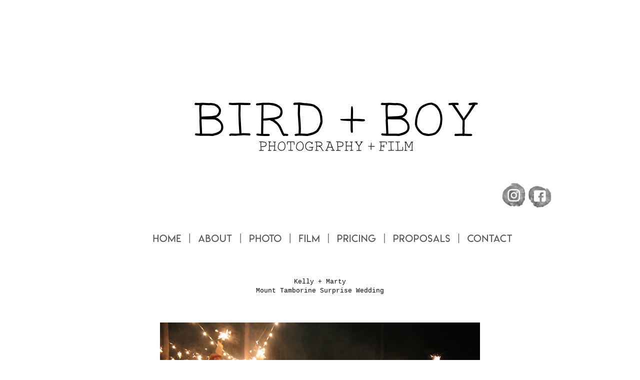

--- FILE ---
content_type: text/html; charset=UTF-8
request_url: https://embedsocial.com/api/pro_hashtag/be821fe83fcb7e94a0343bd85c1f0b00a24475c7/?origin=http%3A%2F%2Fwww.birdandboyphotography.com.au%2F2016%2F06%2Fmt-tamborine-surprise-wedding-kelly-and.html
body_size: 26401
content:
<!DOCTYPE html>
        <html lang="en">
        <head>
        <meta charset="UTF-8" />
        <title>Embed Feed</title>
                <meta name="viewport" content="width=device-width, initial-scale=1, minimum-scale=1, maximum-scale=2">
                
                <style>
{ # config colors # }*,*:before,*:after{-webkit-box-sizing:border-box;-moz-box-sizing:border-box;box-sizing:border-box}body{-moz-osx-font-smoothing:grayscale;-webkit-font-smoothing:antialiased;font-family:"Roboto",sans-serif;font-size:15px;font-weight:400;margin:0;overflow-x:hidden}.container-fluid{margin-right:auto;margin-left:auto;padding-left:7.5px;padding-right:7.5px}.row{margin-left:-7.5px;margin-right:-7.5px}.container-fluid:before,.container-fluid:after,.row:before,.row:after{content:" ";display:table}.container-fluid:after,.row:after{clear:both}.col,.col-sm-12,.col-xxs-12,.col-lg-4,.col-md-6,.col-sm-6,.col-sm-8,.col-xs-24{min-height:1px;padding-left:7.5px;padding-right:7.5px;position:relative}.col,.col-xs-12,.col-xs-24{float:left}.col-xs-12{width:50%}.col-xs-24{width:100%}button:focus{outline:0}.fullwidth{max-width:100% !important}#es-header{margin-bottom:40px}#es-header .table-inline{display:-webkit-inline-box}#es-header .es-header-avatar{border-radius:10px;margin-right:10px;margin-bottom:0;object-fit:cover}#es-header .es-title{text-align:left;margin:5px 20px 5px 0;overflow:hidden;text-overflow:ellipsis;word-break:break-word}#es-header .border{height:44px;width:1px;background:#d6dae4}#es-header .es-num-posts{color:#525660;font-size:16px;text-align:left;margin-right:20px}#es-header .es-follow-btn{background-color:#0081ff;border:1px solid #0081ff;border-radius:5px;padding:12px 20px;display:inline-block;white-space:nowrap;color:#fff;font-weight:700;margin:0 20px}#es-header .es-follow-btn:hover{opacity:.8;cursor:pointer}.es-box{background-color:#FFFFFF;padding:25px;margin-bottom:15px;width:100%;border-radius:8px;border:2px solid #eef1f7;overflow:hidden;position:relative}.es-box[onclick]:hover{cursor:pointer}.table-block{display:table;width:100%}.table-cell{vertical-align:middle;display:table-cell;float:none}.f-table{height:100%;width:100%;display:table}.es-avatar{border-radius:50%;color:#fff;text-align:center;margin-bottom:15px;background-position:50%;background-size:cover;object-fit:cover}.avatar-36{width:36px;height:36px}.avatar-50{width:50px;height:50px}.avatar-60{width:60px;height:60px}.avatar-70{width:70px;height:70px}.avatar-80{width:80px;height:80px}.es-photo img{width:100%;height:auto}.es-username{color:#000000;font-size:18px;line-height:25px;word-break:break-word;word-wrap:break-word;font-weight:600}.es-username a,.es-username a:hover,.es-username a:focus .es-username a:active{color:#000000!important}.es-username svg{position:relative;top:2px}.es-text{line-height:1.5;word-break:break-word;word-wrap:break-word;margin-bottom:20px;color:#000000;white-space:pre-line}.text-center{text-align:center}.text-left{text-align:left}.text-right{text-align:right}.es-more{cursor:pointer;font-weight:600}.es-more:hover,.es-more:focus{text-decoration:underline}.es-date{font-size:12px;color:#525660;display:block}.es-logo{width:24px;height:24px;display:inline-block;background-size:contain;background-repeat:no-repeat}.btn-primary{color:#fff;background-color:#0081ff;border:1px solid #0081ff;float:right;display:inline-block;font-size:14px;border-radius:5px;padding:8px 14px;font-weight:700}.btn-primary:hover{opacity:.8;cursor:pointer}.es-load-btn{background-color:#0081ff;border:1px solid #0081ff;border-radius:5px;padding:12px 16px;position:relative;text-decoration:none;white-space:nowrap;vertical-align:middle;-ms-touch-action:manipulation;touch-action:manipulation;-webkit-user-select:none;-moz-user-select:none;-ms-user-select:none;user-select:none;font-weight:700;line-height:1.5;text-align:center;color:#fff;z-index:1}.es-load-btn:hover{opacity:.8;cursor:pointer}#f-load-more-btn{text-align:center;margin:20px 0;display:block}#f-loading-more-div{text-align:center;display:none;padding-top:15px;padding-bottom:10px}#f-loading-more-div img{height:40px}.f-next-page{display:none}.es-load-div{text-align:center;display:none;padding-top:100px;padding-bottom:100px}.es-load-div img{height:40px}.text-left{text-align:left}a,a:active{color:#0081FF;text-decoration:none}a:hover,a:focus{cursor:default}a[href]:hover,a[href]:focus{cursor:pointer;opacity:.8}.padding-0{padding:0}.padding-0-t{padding-top:0}.padding-27-t{padding-top:27px}.mt-0{margin-top:0 !important}.mb-0{margin-bottom:0}.mt-5{margin-top:5px}.mb-5{margin-bottom:5px}.mb-10{margin-bottom:10px}.mb-15{margin-bottom:15px}.mt-20{margin-top:20px}.mb-20{margin-bottom:20px}.mt-30{margin-top:30px}.mb-30{margin-bottom:30px}.mt-50{margin-top:50px}.new-pagination-button{text-decoration:none;font-size:14px}.new-espagination{border-radius:0;display:inline-block;margin:20px 0;padding-left:0}.new-espagination>li{display:block;float:left;margin:0 0 5px 5px}.new-espagination>li:first-child{margin-left:0}.new-espagination>li>a,.new-espagination>li>span{display:block;float:none;margin:0;color:#9ca0ac;font-weight:600;border:0;position:relative;padding:5px 11px;line-height:1.42857143;background-color:#fff;border-radius:5px}.new-espagination>li:first-child>a,.new-espagination>li:first-child>span{border-radius:5px}.new-espagination>li:last-child>a,.new-espagination>li:last-child>span{border-radius:5px}.new-espagination>li>a:hover,.new-espagination>li>span:hover,.new-espagination>li>a:focus,.new-espagination>li>span:focus{background-color:#eef1f7;color:#0081ff}.new-espagination>.active>a,.new-espagination>.active>span,.new-espagination>.active>a:hover,.new-espagination>.active>span:hover,.new-espagination>.active>a:focus,.new-espagination>.active>span:focus{width:30px;height:30px;color:#fff;background-color:#0081ff;z-index:3;cursor:default;border-color:#0081ff}.new-espagination>.disabled>span,.new-espagination>.disabled>a,.new-espagination>.disabled>a:hover,.new-espagination>.disabled>a:focus{background-color:#fff;border-color:#ddd;color:#c9c9c9;cursor:not-allowed;-webkit-box-shadow:none;box-shadow:none}.new-pagination-button-prev,.new-pagination-button-next{text-decoration:none;font-size:14px;background-color:#f9f9f9}.f-border-black-2:focus{border-radius:3px;border:2px solid #3d3d3d !important;outline:0}#es-mainwidget .es-tag-indicator{background:rgba(0,0,0,0.9);border-radius:30px;color:#fff;cursor:pointer;font-weight:500;font-size:16px;height:30px;left:8px;line-height:30px;position:absolute;top:8px;transition:all .1s ease;width:30px;z-index:999}#es-mainwidget .es-tag-indicator>svg{float:left;margin-left:6px;margin-top:6px;position:static !important}#es-mainwidget .es-tag-indicator>span{display:none;font-size:14px;padding-left:30px}#es-mainwidget .es-tag-indicator:hover{width:105px}#es-mainwidget .es-tag-indicator:hover>span{display:block}#es-mainwidget .es-tag-indicator-button{background:rgba(255,255,255,0.1);border:2px solid #fff;border-radius:3px;box-sizing:border-box;display:inline-block;font-size:14px;margin-bottom:10px;padding:6px 12px;white-space:initial}#es-mainwidget .es-tag-indicator-button svg{float:left;margin-right:2px;margin-top:2px;position:initial !important}#es-mainwidget .es-scroll-top-button{background:rgba(0,0,0,0.9);border:0;border-radius:30px;color:#fff;cursor:pointer;font-weight:500;opacity:0;padding:14px;position:fixed;right:0;transition:all .2s ease;z-index:999999}#es-mainwidget .es-scroll-top-button>svg{float:right;right:12px;top:12px}#es-mainwidget .es-scroll-top-button>p{float:left;font-size:14px;margin:0;opacity:0;padding-right:5px;position:absolute}#es-mainwidget .es-scroll-top-button:hover>p{left:16px;opacity:1;position:static;top:12px}@media screen and (max-width:768px){ #es-header .table-inline{display:table;width:100%}#es-header .border{display:none !important}#es-header .es-follow-btn{margin:0;float:right}}@media(max-width:576px){.col-full{width:100% !important}}@media(max-width:384px){.col-xxs-12{width:100%}}@media(min-width:992px){.col-lg-4{float:left;width:16.66666667%}.col-md-6,.col-sm-6{width:25%}}@media(min-width:769px){.col-sm-6,.col-sm-8,.col-sm-12{float:left}.col-sm-8{width:33.33333333%}.col-sm-12{width:50%}}.hidden-for-ie-visible-for-others{display:none}@media all and (-ms-high-contrast:none),(-ms-high-contrast:active){.hidden-for-ie-visible-for-others{display:none !important}}@supports not(-ms-high-contrast:none){.hidden-for-ie-visible-for-others{display:inline !important}}
    #es-new .row{margin-left:1.5px;margin-right:-15px}#es-new .es-subtitle svg{position:relative;top:2px}#es-new .es-box{border-radius:15px;margin-right:15px;padding:0}#es-new .es-box:hover{opacity:1;transition:all .2s ease}#es-new .f-clear{clear:both !important}#es-new .f-reorder{float:left}#es-new .f-vertical{margin-right:15px;width:calc(25% - 15px)}#es-new .f-vertical>div{float:unset;width:100%}#es-new .f-right{float:right !important}#es-new .es-photo{overflow:hidden;padding-top:100%;position:relative}#es-new .single-image{height:100%;left:50%;object-fit:cover;position:absolute;top:50%;transform:translate(-50%,-50%);width:100%}#es-new .es-photo svg{position:absolute;right:8px;top:8px;z-index:1}#es-new .es-text{align-items:center;background:rgba(0,0,0,0.8);display:flex;flex-direction:column;height:100%;justify-content:center;left:0;line-height:1.5;opacity:0;padding:35px;position:absolute;text-align:center;top:0;transition:all .2s ease;width:100%;word-break:break-word}#es-new .es-box:hover .es-text{background:rgba(0,0,0,0.8);color:#fff;opacity:1}#es-new .es-text-show{background:#fff;color:#000;opacity:1}#es-new .es-text span{display:-webkit-box;-webkit-line-clamp:3;-webkit-box-orient:vertical;overflow:hidden;text-overflow:ellipsis}#es-new .f-reorder.f-reorder-large .es-text span{-webkit-line-clamp:7}#es-new .es-logo{position:relative}#es-new .es-logo>svg{position:absolute;top:0;left:0}#es-new .btn-primary{bottom:10px;position:absolute;right:10px;z-index:1}#es-new #es-header .es-item{float:right}#es-new #es-header .es-free{border-left:1px solid #d6dae4;color:#9ca0ac;padding-left:20px}#es-new #es-header .es-free a.es-poweredby{text-decoration:underline}#es-new .es-free>.es-branding-header{float:left;margin-right:5px}#es-new .es-poweredby{color:#9ca0ac;font-size:14px}.es-free-align{float:left}@media(min-width:576px) and (max-width:768px){ #es-new .f-reorder{width:calc(50% - 15px)}#es-new .f-vertical{width:calc(50% - 15px)}}@media(max-width:768px){ #es-footer>.col-xs-24.text-left{text-align:center}}@media(min-width:768px) and (max-width:922px){ #es-new .es-text span{-webkit-line-clamp:2}#es-new .f-reorder.f-reorder-large .es-text span{-webkit-line-clamp:5}}@media screen and (min-width:768px){ #es-new .f-reorder{width:calc(25% - 15px)}#es-new .f-reorder.f-reorder-large{width:calc(50% - 15px)}}@media only screen and (max-width:576px){ #es-new .f-reorder.f-reorder-large .es-text span{-webkit-line-clamp:4}#es-new .f-vertical{width:100%}#es-new .f-reorder-large{float:unset !important}#es-new .es-free{line-height:1.5;text-align:initial}#es-new #es-footer{text-align:center}#es-new .row{margin-left:1.5px;margin-right:1.5px}}
    

#es-header .es-title {
    color:  #111111;     font-size: 16px;
        margin-top: 0;
    }


    #es-header .table-inline {
        display: -webkit-inline-box;
        width: unset;
    }



    
</style>
    </head>
    <body>
                    <div id="es-new" class="container-fluid">
                            <header role="banner" id="es-header" class="row">
                                                <div class="col-xs-24 text-center padding-0">
    <div class="table-inline">
                    <div class="table-cell avatar-50">
                <img class="es-header-avatar avatar-50" src="https://embedsocial.com/admin/cdncache/feed-media/17846/17846073951611644/image_0.jpeg" alt="Latest photo">
            </div>
                <div class="table-cell">
                            <h1 class="es-title">Bird and Boy Photography</h1>
                                        <div class="es-num-posts">317  posts </div>
                    </div>
                            <div class="es-free table-cell">
                <a target="_blank" href="https://embedsocial.com/blog/embed-instagram-feed-for-free/" class="es-branding-header" title="Embed Instagram Widget">
                    <svg width="18" height="18" viewBox="0 0 246 245" fill="none" xmlns="http://www.w3.org/2000/svg">
    <g clip-path="url(#embedsocial-logo)">
        <path d="M245.118 122.389C245.118 54.7954 190.322 0 122.729 0C55.1352 0 0.339844 54.7954 0.339844 122.389C0.339844 189.982 55.1352 244.778 122.729 244.778C190.322 244.778 245.118 189.982 245.118 122.389Z" fill="#0033FF"/>
        <path d="M122.729 82.1348V106.969C122.729 108.166 123.355 109.274 124.381 109.889L157.954 130.033C162.202 132.581 162.202 138.739 157.954 141.286L122.729 162.422V179.486C122.729 183.754 127.385 186.39 131.043 184.194L178.158 155.925C185.279 151.654 189.634 143.96 189.634 135.66C189.634 127.358 185.279 119.666 178.158 115.394L122.729 82.1348Z" fill="white"/>
        <path d="M87.5 103.267L122.728 82.1307V65.0669C122.728 60.7983 118.07 58.1626 114.411 60.3584L67.2959 88.6275C60.1755 92.8995 55.8203 100.592 55.8203 108.892C55.8203 117.195 60.1755 124.888 67.2959 129.159L122.728 162.418V137.583C122.728 136.387 122.1 135.28 121.073 134.665L87.5 114.52C83.2527 111.971 83.2527 105.816 87.5 103.267Z" fill="white"/>
    </g>
    <defs>
        <clipPath id="embedsocial-logo">
            <rect width="244.778" height="244.778" fill="white" transform="translate(0.338867)"/>
        </clipPath>
    </defs>
</svg>
                </a>
                by <a class="es-poweredby" target="_blank" href="https://embedsocial.com/social-media-aggregator/" title="Get Free Instagram Feed">EmbedSocial</a>
                            </div>
            </div>
</div>
                                    </header>
                        <main role="main" id="es-mainwidget" class="row f-post" >
                                    
    
        <div class="es-box f-type-instagram f-border-black-2 f-post-17846073951611644 f-reorder f-reorder-large " data-id="0"  onclick="showLightbox('0', '0', '17846073951611644', '147585269')" aria-label="Open post in lightbox." onkeydown="return event.keyCode != 13 || showLightbox('0', '0', '17846073951611644', '147585269')"  tabindex="0">
                    <div class="es-photo">
                <picture>
                                            <source srcset="https://embedsocial.com/admin/cdncache/feed-media/17846/17846073951611644/image_0_large.webp" type="image/webp">
                                                                <source srcset="https://embedsocial.com/admin/cdncache/feed-media/17846/17846073951611644/image_0_large.jpeg" type="image/jpeg">
                                        <img class="single-image" src="https://embedsocial.com/admin/cdncache/feed-media/17846/17846073951611644/image_0.jpeg" height="456" width="456" alt="Photo post from birdandboyphotography.">
                </picture>
                            </div>
        
        
        <div class="es-text ">
                            <div class="es-logo mb-20" >
                                            <svg width="24" height="24" viewBox="0 0 30 30" fill="none" xmlns="http://www.w3.org/2000/svg" aria-label="Instagram logo.">
    <path d="M15.0049 0C8.74253 0 6.91103 0.00646208 6.55502 0.036003C5.26988 0.142858 4.47019 0.34526 3.59896 0.779143C2.92755 1.11263 2.39804 1.4992 1.87544 2.0411C0.923698 3.02933 0.346883 4.24513 0.138077 5.69033C0.0365572 6.39193 0.00702432 6.53502 0.00102545 10.1187C-0.00128181 11.3133 0.00102545 12.8854 0.00102545 14.9941C0.00102545 21.2531 0.00794722 23.0833 0.0379416 23.4387C0.141768 24.6896 0.337885 25.4765 0.753192 26.3374C1.54689 27.9852 3.06276 29.2222 4.84858 29.6838C5.46692 29.8431 6.14987 29.9308 7.02663 29.9723C7.3981 29.9885 11.1843 30 14.9728 30C18.7613 30 22.5499 29.9954 22.9121 29.9769C23.9273 29.9292 24.5168 29.85 25.1686 29.6815C26.966 29.2176 28.4541 27.9991 29.264 26.3282C29.6712 25.4881 29.8777 24.6711 29.9712 23.4855C29.9915 23.227 30 19.1058 30 14.9902C30 10.8738 29.9908 6.76026 29.9705 6.50178C29.8759 5.29706 29.6694 4.487 29.249 3.63077C28.9041 2.92986 28.521 2.40643 27.965 1.87124C26.9726 0.923155 25.759 0.346183 24.3128 0.13755C23.6121 0.0362338 23.4725 0.0062313 19.8871 0H15.0049Z" fill="url(#paint0_17846073951611644_radial_instagram)"></path>
    <path d="M15.0049 0C8.74253 0 6.91103 0.00646208 6.55502 0.036003C5.26988 0.142858 4.47019 0.34526 3.59896 0.779143C2.92755 1.11263 2.39804 1.4992 1.87544 2.0411C0.923698 3.02933 0.346883 4.24513 0.138077 5.69033C0.0365572 6.39193 0.00702432 6.53502 0.00102545 10.1187C-0.00128181 11.3133 0.00102545 12.8854 0.00102545 14.9941C0.00102545 21.2531 0.00794722 23.0833 0.0379416 23.4387C0.141768 24.6896 0.337885 25.4765 0.753192 26.3374C1.54689 27.9852 3.06276 29.2222 4.84858 29.6838C5.46692 29.8431 6.14987 29.9308 7.02663 29.9723C7.3981 29.9885 11.1843 30 14.9728 30C18.7613 30 22.5499 29.9954 22.9121 29.9769C23.9273 29.9292 24.5168 29.85 25.1686 29.6815C26.966 29.2176 28.4541 27.9991 29.264 26.3282C29.6712 25.4881 29.8777 24.6711 29.9712 23.4855C29.9915 23.227 30 19.1058 30 14.9902C30 10.8738 29.9908 6.76026 29.9705 6.50178C29.8759 5.29706 29.6694 4.487 29.249 3.63077C28.9041 2.92986 28.521 2.40643 27.965 1.87124C26.9726 0.923155 25.759 0.346183 24.3128 0.13755C23.6121 0.0362338 23.4725 0.0062313 19.8871 0H15.0049Z" fill="url(#paint1_17846073951611644_radial_instagram)"></path>
    <path d="M14.998 3.9234C11.9902 3.9234 11.6128 3.93656 10.4314 3.99033C9.25244 4.04433 8.44767 4.23104 7.74349 4.50499C7.01509 4.78794 6.39721 5.16643 5.78163 5.7824C5.16559 6.39815 4.7872 7.0162 4.50341 7.74457C4.22885 8.44917 4.04196 9.25439 3.98889 10.4333C3.93605 11.6149 3.92221 11.9927 3.92221 15.0013C3.92221 18.0098 3.93559 18.3862 3.98912 19.5679C4.04334 20.7472 4.23 21.5522 4.50364 22.2566C4.78674 22.9852 5.16513 23.6032 5.78094 24.219C6.39628 24.8352 7.01417 25.2146 7.74211 25.4975C8.44674 25.7715 9.25175 25.9582 10.4305 26.0122C11.6118 26.066 11.9891 26.0791 14.9966 26.0791C18.0046 26.0791 18.3809 26.066 19.5622 26.0122C20.7412 25.9582 21.5469 25.7715 22.2515 25.4975C22.9797 25.2146 23.5967 24.8352 24.212 24.219C24.828 23.6032 25.2064 22.9852 25.4902 22.2568C25.7625 21.5522 25.9494 20.747 26.0048 19.5681C26.0578 18.3865 26.0717 18.0098 26.0717 15.0013C26.0717 11.9927 26.0578 11.6151 26.0048 10.4335C25.9494 9.25416 25.7625 8.44917 25.4902 7.7448C25.2064 7.0162 24.828 6.39815 24.212 5.7824C23.596 5.1662 22.9799 4.7877 22.2508 4.50499C21.5448 4.23104 20.7396 4.04433 19.5606 3.99033C18.3793 3.93656 18.0032 3.9234 14.9945 3.9234H14.998ZM14.0045 5.91972C14.2993 5.91926 14.6284 5.91972 14.998 5.91972C17.955 5.91972 18.3054 5.93034 19.4731 5.98342C20.5529 6.03281 21.139 6.21329 21.5294 6.36492C22.0462 6.5657 22.4147 6.80572 22.802 7.19345C23.1897 7.58117 23.4296 7.95043 23.6308 8.4674C23.7824 8.85743 23.9631 9.44364 24.0122 10.5237C24.0653 11.6915 24.0768 12.0423 24.0768 14.9987C24.0768 17.9551 24.0653 18.3059 24.0122 19.4737C23.9628 20.5538 23.7824 21.14 23.6308 21.53C23.4301 22.047 23.1897 22.4151 22.802 22.8026C22.4144 23.1903 22.0464 23.4304 21.5294 23.6311C21.1394 23.7835 20.5529 23.9635 19.4731 24.0129C18.3057 24.066 17.955 24.0775 14.998 24.0775C12.0408 24.0775 11.6903 24.066 10.5228 24.0129C9.44302 23.963 8.85697 23.7825 8.46636 23.6309C7.94953 23.4301 7.58037 23.1901 7.19275 22.8024C6.80513 22.4147 6.56518 22.0463 6.36398 21.5291C6.2124 21.1391 6.03174 20.5529 5.98259 19.4728C5.92953 18.305 5.91891 17.9542 5.91891 14.996C5.91891 12.0377 5.92953 11.6888 5.98259 10.521C6.03197 9.44087 6.2124 8.85466 6.36398 8.46417C6.56471 7.9472 6.80513 7.57794 7.19275 7.19022C7.58037 6.80249 7.94953 6.56247 8.46636 6.36122C8.85674 6.2089 9.44302 6.02889 10.5228 5.97927C11.5445 5.93311 11.9404 5.91926 14.0045 5.91695V5.91972ZM20.9096 7.75911C20.1759 7.75911 19.5806 8.35385 19.5806 9.08799C19.5806 9.8219 20.1759 10.4173 20.9096 10.4173C21.6433 10.4173 22.2386 9.8219 22.2386 9.08799C22.2386 8.35408 21.6433 7.75865 20.9096 7.75865V7.75911ZM14.998 9.31232C11.8571 9.31232 9.31058 11.8595 9.31058 15.0013C9.31058 18.143 11.8571 20.6891 14.998 20.6891C18.1388 20.6891 20.6844 18.143 20.6844 15.0013C20.6844 11.8595 18.1386 9.31232 14.9977 9.31232H14.998ZM14.998 11.3086C17.0367 11.3086 18.6896 12.9618 18.6896 15.0013C18.6896 17.0405 17.0367 18.6939 14.998 18.6939C12.959 18.6939 11.3064 17.0405 11.3064 15.0013C11.3064 12.9618 12.959 11.3086 14.998 11.3086V11.3086Z" fill="white"></path>
    <defs>
        <radialGradient id="paint0_17846073951611644_radial_instagram" cx="0" cy="0" r="1" gradientUnits="userSpaceOnUse" gradientTransform="translate(7.96879 32.3106) rotate(-90) scale(29.7322 27.6533)">
            <stop stop-color="#FFDD55"></stop>
            <stop offset="0.1" stop-color="#FFDD55"></stop>
            <stop offset="0.5" stop-color="#FF543E"></stop>
            <stop offset="1" stop-color="#C837AB"></stop>
        </radialGradient>
        <radialGradient id="paint1_17846073951611644_radial_instagram" cx="0" cy="0" r="1" gradientUnits="userSpaceOnUse" gradientTransform="translate(-5.02516 2.16115) rotate(78.6806) scale(13.2904 54.7837)">
            <stop stop-color="#3771C8"></stop>
            <stop offset="0.128" stop-color="#3771C8"></stop>
            <stop offset="1" stop-color="#6600FF" stop-opacity="0"></stop>
        </radialGradient>
    </defs>
</svg>                                    </div>
                        <div class="es-date mb-10">November 25, 2025</div>
                            <span>
                                                                                                                            White Friday is LIVE through tweedcoastweddings! Save thousands on your favourite local Tweed vendor...
                                </span>
                                </div>
    </div>

        
        <div class="es-box f-type-instagram f-border-black-2 f-post-18001572827681793 f-reorder  " data-id="1"  onclick="showLightbox('1', '0', '18001572827681793', '147482739')" aria-label="Open post in lightbox." onkeydown="return event.keyCode != 13 || showLightbox('1', '0', '18001572827681793', '147482739')"  tabindex="0">
                    <div class="es-photo">
                <picture>
                                            <source srcset="https://embedsocial.com/admin/cdncache/feed-media/18001/18001572827681793/image_0.webp" type="image/webp">
                                                                <source srcset="https://embedsocial.com/admin/cdncache/feed-media/18001/18001572827681793/image_0.jpeg" type="image/jpeg">
                                        <img class="single-image" src="https://embedsocial.com/admin/cdncache/feed-media/18001/18001572827681793/image_0.jpeg" height="456" width="456" alt="Carousel post from birdandboyphotography.">
                </picture>
                                    <svg width="24" height="24" viewBox="0 0 30 30" fill="none" xmlns="http://www.w3.org/2000/svg" aria-label="Representation icon for a carousel post.">
    <rect x="3.75" y="3.75" width="18.7419" height="18.7634" rx="1.54068" fill="white"></rect>
    <path fill-rule="evenodd" clip-rule="evenodd" d="M8.42297 23.7056V24.7094C8.42297 25.5603 9.11276 26.2501 9.96365 26.2501H24.6871C25.538 26.2501 26.2278 25.5603 26.2278 24.7094V9.96548C26.2278 9.11459 25.538 8.4248 24.6871 8.4248H23.6862V22.1649C23.6862 23.0158 22.9964 23.7056 22.1455 23.7056H8.42297Z" fill="white"></path>
</svg>                            </div>
        
        
        <div class="es-text ">
                            <div class="es-logo mb-20" >
                                            <svg width="24" height="24" viewBox="0 0 30 30" fill="none" xmlns="http://www.w3.org/2000/svg" aria-label="Instagram logo.">
    <path d="M15.0049 0C8.74253 0 6.91103 0.00646208 6.55502 0.036003C5.26988 0.142858 4.47019 0.34526 3.59896 0.779143C2.92755 1.11263 2.39804 1.4992 1.87544 2.0411C0.923698 3.02933 0.346883 4.24513 0.138077 5.69033C0.0365572 6.39193 0.00702432 6.53502 0.00102545 10.1187C-0.00128181 11.3133 0.00102545 12.8854 0.00102545 14.9941C0.00102545 21.2531 0.00794722 23.0833 0.0379416 23.4387C0.141768 24.6896 0.337885 25.4765 0.753192 26.3374C1.54689 27.9852 3.06276 29.2222 4.84858 29.6838C5.46692 29.8431 6.14987 29.9308 7.02663 29.9723C7.3981 29.9885 11.1843 30 14.9728 30C18.7613 30 22.5499 29.9954 22.9121 29.9769C23.9273 29.9292 24.5168 29.85 25.1686 29.6815C26.966 29.2176 28.4541 27.9991 29.264 26.3282C29.6712 25.4881 29.8777 24.6711 29.9712 23.4855C29.9915 23.227 30 19.1058 30 14.9902C30 10.8738 29.9908 6.76026 29.9705 6.50178C29.8759 5.29706 29.6694 4.487 29.249 3.63077C28.9041 2.92986 28.521 2.40643 27.965 1.87124C26.9726 0.923155 25.759 0.346183 24.3128 0.13755C23.6121 0.0362338 23.4725 0.0062313 19.8871 0H15.0049Z" fill="url(#paint0_18001572827681793_radial_instagram)"></path>
    <path d="M15.0049 0C8.74253 0 6.91103 0.00646208 6.55502 0.036003C5.26988 0.142858 4.47019 0.34526 3.59896 0.779143C2.92755 1.11263 2.39804 1.4992 1.87544 2.0411C0.923698 3.02933 0.346883 4.24513 0.138077 5.69033C0.0365572 6.39193 0.00702432 6.53502 0.00102545 10.1187C-0.00128181 11.3133 0.00102545 12.8854 0.00102545 14.9941C0.00102545 21.2531 0.00794722 23.0833 0.0379416 23.4387C0.141768 24.6896 0.337885 25.4765 0.753192 26.3374C1.54689 27.9852 3.06276 29.2222 4.84858 29.6838C5.46692 29.8431 6.14987 29.9308 7.02663 29.9723C7.3981 29.9885 11.1843 30 14.9728 30C18.7613 30 22.5499 29.9954 22.9121 29.9769C23.9273 29.9292 24.5168 29.85 25.1686 29.6815C26.966 29.2176 28.4541 27.9991 29.264 26.3282C29.6712 25.4881 29.8777 24.6711 29.9712 23.4855C29.9915 23.227 30 19.1058 30 14.9902C30 10.8738 29.9908 6.76026 29.9705 6.50178C29.8759 5.29706 29.6694 4.487 29.249 3.63077C28.9041 2.92986 28.521 2.40643 27.965 1.87124C26.9726 0.923155 25.759 0.346183 24.3128 0.13755C23.6121 0.0362338 23.4725 0.0062313 19.8871 0H15.0049Z" fill="url(#paint1_18001572827681793_radial_instagram)"></path>
    <path d="M14.998 3.9234C11.9902 3.9234 11.6128 3.93656 10.4314 3.99033C9.25244 4.04433 8.44767 4.23104 7.74349 4.50499C7.01509 4.78794 6.39721 5.16643 5.78163 5.7824C5.16559 6.39815 4.7872 7.0162 4.50341 7.74457C4.22885 8.44917 4.04196 9.25439 3.98889 10.4333C3.93605 11.6149 3.92221 11.9927 3.92221 15.0013C3.92221 18.0098 3.93559 18.3862 3.98912 19.5679C4.04334 20.7472 4.23 21.5522 4.50364 22.2566C4.78674 22.9852 5.16513 23.6032 5.78094 24.219C6.39628 24.8352 7.01417 25.2146 7.74211 25.4975C8.44674 25.7715 9.25175 25.9582 10.4305 26.0122C11.6118 26.066 11.9891 26.0791 14.9966 26.0791C18.0046 26.0791 18.3809 26.066 19.5622 26.0122C20.7412 25.9582 21.5469 25.7715 22.2515 25.4975C22.9797 25.2146 23.5967 24.8352 24.212 24.219C24.828 23.6032 25.2064 22.9852 25.4902 22.2568C25.7625 21.5522 25.9494 20.747 26.0048 19.5681C26.0578 18.3865 26.0717 18.0098 26.0717 15.0013C26.0717 11.9927 26.0578 11.6151 26.0048 10.4335C25.9494 9.25416 25.7625 8.44917 25.4902 7.7448C25.2064 7.0162 24.828 6.39815 24.212 5.7824C23.596 5.1662 22.9799 4.7877 22.2508 4.50499C21.5448 4.23104 20.7396 4.04433 19.5606 3.99033C18.3793 3.93656 18.0032 3.9234 14.9945 3.9234H14.998ZM14.0045 5.91972C14.2993 5.91926 14.6284 5.91972 14.998 5.91972C17.955 5.91972 18.3054 5.93034 19.4731 5.98342C20.5529 6.03281 21.139 6.21329 21.5294 6.36492C22.0462 6.5657 22.4147 6.80572 22.802 7.19345C23.1897 7.58117 23.4296 7.95043 23.6308 8.4674C23.7824 8.85743 23.9631 9.44364 24.0122 10.5237C24.0653 11.6915 24.0768 12.0423 24.0768 14.9987C24.0768 17.9551 24.0653 18.3059 24.0122 19.4737C23.9628 20.5538 23.7824 21.14 23.6308 21.53C23.4301 22.047 23.1897 22.4151 22.802 22.8026C22.4144 23.1903 22.0464 23.4304 21.5294 23.6311C21.1394 23.7835 20.5529 23.9635 19.4731 24.0129C18.3057 24.066 17.955 24.0775 14.998 24.0775C12.0408 24.0775 11.6903 24.066 10.5228 24.0129C9.44302 23.963 8.85697 23.7825 8.46636 23.6309C7.94953 23.4301 7.58037 23.1901 7.19275 22.8024C6.80513 22.4147 6.56518 22.0463 6.36398 21.5291C6.2124 21.1391 6.03174 20.5529 5.98259 19.4728C5.92953 18.305 5.91891 17.9542 5.91891 14.996C5.91891 12.0377 5.92953 11.6888 5.98259 10.521C6.03197 9.44087 6.2124 8.85466 6.36398 8.46417C6.56471 7.9472 6.80513 7.57794 7.19275 7.19022C7.58037 6.80249 7.94953 6.56247 8.46636 6.36122C8.85674 6.2089 9.44302 6.02889 10.5228 5.97927C11.5445 5.93311 11.9404 5.91926 14.0045 5.91695V5.91972ZM20.9096 7.75911C20.1759 7.75911 19.5806 8.35385 19.5806 9.08799C19.5806 9.8219 20.1759 10.4173 20.9096 10.4173C21.6433 10.4173 22.2386 9.8219 22.2386 9.08799C22.2386 8.35408 21.6433 7.75865 20.9096 7.75865V7.75911ZM14.998 9.31232C11.8571 9.31232 9.31058 11.8595 9.31058 15.0013C9.31058 18.143 11.8571 20.6891 14.998 20.6891C18.1388 20.6891 20.6844 18.143 20.6844 15.0013C20.6844 11.8595 18.1386 9.31232 14.9977 9.31232H14.998ZM14.998 11.3086C17.0367 11.3086 18.6896 12.9618 18.6896 15.0013C18.6896 17.0405 17.0367 18.6939 14.998 18.6939C12.959 18.6939 11.3064 17.0405 11.3064 15.0013C11.3064 12.9618 12.959 11.3086 14.998 11.3086V11.3086Z" fill="white"></path>
    <defs>
        <radialGradient id="paint0_18001572827681793_radial_instagram" cx="0" cy="0" r="1" gradientUnits="userSpaceOnUse" gradientTransform="translate(7.96879 32.3106) rotate(-90) scale(29.7322 27.6533)">
            <stop stop-color="#FFDD55"></stop>
            <stop offset="0.1" stop-color="#FFDD55"></stop>
            <stop offset="0.5" stop-color="#FF543E"></stop>
            <stop offset="1" stop-color="#C837AB"></stop>
        </radialGradient>
        <radialGradient id="paint1_18001572827681793_radial_instagram" cx="0" cy="0" r="1" gradientUnits="userSpaceOnUse" gradientTransform="translate(-5.02516 2.16115) rotate(78.6806) scale(13.2904 54.7837)">
            <stop stop-color="#3771C8"></stop>
            <stop offset="0.128" stop-color="#3771C8"></stop>
            <stop offset="1" stop-color="#6600FF" stop-opacity="0"></stop>
        </radialGradient>
    </defs>
</svg>                                    </div>
                        <div class="es-date mb-10">November 23, 2025</div>
                            <span>
                                                                                                                            Nikki and Tom are married!! These two met in Mexico 11 years ago and haven’t been apart since. She i...
                                </span>
                                </div>
    </div>

        
        <div class="es-box f-type-instagram f-border-black-2 f-post-17851540401590711 f-reorder  " data-id="2"  onclick="showLightbox('2', '0', '17851540401590711', '147441579')" aria-label="Open post in lightbox." onkeydown="return event.keyCode != 13 || showLightbox('2', '0', '17851540401590711', '147441579')"  tabindex="0">
                    <div class="es-photo">
                <picture>
                                            <source srcset="https://embedsocial.com/admin/cdncache/feed-media/17851/17851540401590711/image_0.webp" type="image/webp">
                                                                <source srcset="https://embedsocial.com/admin/cdncache/feed-media/17851/17851540401590711/image_0.jpeg" type="image/jpeg">
                                        <img class="single-image" src="https://embedsocial.com/admin/cdncache/feed-media/17851/17851540401590711/image_0.jpeg" height="456" width="456" alt="Photo post from birdandboyphotography.">
                </picture>
                            </div>
        
        
        <div class="es-text ">
                            <div class="es-logo mb-20" >
                                            <svg width="24" height="24" viewBox="0 0 30 30" fill="none" xmlns="http://www.w3.org/2000/svg" aria-label="Instagram logo.">
    <path d="M15.0049 0C8.74253 0 6.91103 0.00646208 6.55502 0.036003C5.26988 0.142858 4.47019 0.34526 3.59896 0.779143C2.92755 1.11263 2.39804 1.4992 1.87544 2.0411C0.923698 3.02933 0.346883 4.24513 0.138077 5.69033C0.0365572 6.39193 0.00702432 6.53502 0.00102545 10.1187C-0.00128181 11.3133 0.00102545 12.8854 0.00102545 14.9941C0.00102545 21.2531 0.00794722 23.0833 0.0379416 23.4387C0.141768 24.6896 0.337885 25.4765 0.753192 26.3374C1.54689 27.9852 3.06276 29.2222 4.84858 29.6838C5.46692 29.8431 6.14987 29.9308 7.02663 29.9723C7.3981 29.9885 11.1843 30 14.9728 30C18.7613 30 22.5499 29.9954 22.9121 29.9769C23.9273 29.9292 24.5168 29.85 25.1686 29.6815C26.966 29.2176 28.4541 27.9991 29.264 26.3282C29.6712 25.4881 29.8777 24.6711 29.9712 23.4855C29.9915 23.227 30 19.1058 30 14.9902C30 10.8738 29.9908 6.76026 29.9705 6.50178C29.8759 5.29706 29.6694 4.487 29.249 3.63077C28.9041 2.92986 28.521 2.40643 27.965 1.87124C26.9726 0.923155 25.759 0.346183 24.3128 0.13755C23.6121 0.0362338 23.4725 0.0062313 19.8871 0H15.0049Z" fill="url(#paint0_17851540401590711_radial_instagram)"></path>
    <path d="M15.0049 0C8.74253 0 6.91103 0.00646208 6.55502 0.036003C5.26988 0.142858 4.47019 0.34526 3.59896 0.779143C2.92755 1.11263 2.39804 1.4992 1.87544 2.0411C0.923698 3.02933 0.346883 4.24513 0.138077 5.69033C0.0365572 6.39193 0.00702432 6.53502 0.00102545 10.1187C-0.00128181 11.3133 0.00102545 12.8854 0.00102545 14.9941C0.00102545 21.2531 0.00794722 23.0833 0.0379416 23.4387C0.141768 24.6896 0.337885 25.4765 0.753192 26.3374C1.54689 27.9852 3.06276 29.2222 4.84858 29.6838C5.46692 29.8431 6.14987 29.9308 7.02663 29.9723C7.3981 29.9885 11.1843 30 14.9728 30C18.7613 30 22.5499 29.9954 22.9121 29.9769C23.9273 29.9292 24.5168 29.85 25.1686 29.6815C26.966 29.2176 28.4541 27.9991 29.264 26.3282C29.6712 25.4881 29.8777 24.6711 29.9712 23.4855C29.9915 23.227 30 19.1058 30 14.9902C30 10.8738 29.9908 6.76026 29.9705 6.50178C29.8759 5.29706 29.6694 4.487 29.249 3.63077C28.9041 2.92986 28.521 2.40643 27.965 1.87124C26.9726 0.923155 25.759 0.346183 24.3128 0.13755C23.6121 0.0362338 23.4725 0.0062313 19.8871 0H15.0049Z" fill="url(#paint1_17851540401590711_radial_instagram)"></path>
    <path d="M14.998 3.9234C11.9902 3.9234 11.6128 3.93656 10.4314 3.99033C9.25244 4.04433 8.44767 4.23104 7.74349 4.50499C7.01509 4.78794 6.39721 5.16643 5.78163 5.7824C5.16559 6.39815 4.7872 7.0162 4.50341 7.74457C4.22885 8.44917 4.04196 9.25439 3.98889 10.4333C3.93605 11.6149 3.92221 11.9927 3.92221 15.0013C3.92221 18.0098 3.93559 18.3862 3.98912 19.5679C4.04334 20.7472 4.23 21.5522 4.50364 22.2566C4.78674 22.9852 5.16513 23.6032 5.78094 24.219C6.39628 24.8352 7.01417 25.2146 7.74211 25.4975C8.44674 25.7715 9.25175 25.9582 10.4305 26.0122C11.6118 26.066 11.9891 26.0791 14.9966 26.0791C18.0046 26.0791 18.3809 26.066 19.5622 26.0122C20.7412 25.9582 21.5469 25.7715 22.2515 25.4975C22.9797 25.2146 23.5967 24.8352 24.212 24.219C24.828 23.6032 25.2064 22.9852 25.4902 22.2568C25.7625 21.5522 25.9494 20.747 26.0048 19.5681C26.0578 18.3865 26.0717 18.0098 26.0717 15.0013C26.0717 11.9927 26.0578 11.6151 26.0048 10.4335C25.9494 9.25416 25.7625 8.44917 25.4902 7.7448C25.2064 7.0162 24.828 6.39815 24.212 5.7824C23.596 5.1662 22.9799 4.7877 22.2508 4.50499C21.5448 4.23104 20.7396 4.04433 19.5606 3.99033C18.3793 3.93656 18.0032 3.9234 14.9945 3.9234H14.998ZM14.0045 5.91972C14.2993 5.91926 14.6284 5.91972 14.998 5.91972C17.955 5.91972 18.3054 5.93034 19.4731 5.98342C20.5529 6.03281 21.139 6.21329 21.5294 6.36492C22.0462 6.5657 22.4147 6.80572 22.802 7.19345C23.1897 7.58117 23.4296 7.95043 23.6308 8.4674C23.7824 8.85743 23.9631 9.44364 24.0122 10.5237C24.0653 11.6915 24.0768 12.0423 24.0768 14.9987C24.0768 17.9551 24.0653 18.3059 24.0122 19.4737C23.9628 20.5538 23.7824 21.14 23.6308 21.53C23.4301 22.047 23.1897 22.4151 22.802 22.8026C22.4144 23.1903 22.0464 23.4304 21.5294 23.6311C21.1394 23.7835 20.5529 23.9635 19.4731 24.0129C18.3057 24.066 17.955 24.0775 14.998 24.0775C12.0408 24.0775 11.6903 24.066 10.5228 24.0129C9.44302 23.963 8.85697 23.7825 8.46636 23.6309C7.94953 23.4301 7.58037 23.1901 7.19275 22.8024C6.80513 22.4147 6.56518 22.0463 6.36398 21.5291C6.2124 21.1391 6.03174 20.5529 5.98259 19.4728C5.92953 18.305 5.91891 17.9542 5.91891 14.996C5.91891 12.0377 5.92953 11.6888 5.98259 10.521C6.03197 9.44087 6.2124 8.85466 6.36398 8.46417C6.56471 7.9472 6.80513 7.57794 7.19275 7.19022C7.58037 6.80249 7.94953 6.56247 8.46636 6.36122C8.85674 6.2089 9.44302 6.02889 10.5228 5.97927C11.5445 5.93311 11.9404 5.91926 14.0045 5.91695V5.91972ZM20.9096 7.75911C20.1759 7.75911 19.5806 8.35385 19.5806 9.08799C19.5806 9.8219 20.1759 10.4173 20.9096 10.4173C21.6433 10.4173 22.2386 9.8219 22.2386 9.08799C22.2386 8.35408 21.6433 7.75865 20.9096 7.75865V7.75911ZM14.998 9.31232C11.8571 9.31232 9.31058 11.8595 9.31058 15.0013C9.31058 18.143 11.8571 20.6891 14.998 20.6891C18.1388 20.6891 20.6844 18.143 20.6844 15.0013C20.6844 11.8595 18.1386 9.31232 14.9977 9.31232H14.998ZM14.998 11.3086C17.0367 11.3086 18.6896 12.9618 18.6896 15.0013C18.6896 17.0405 17.0367 18.6939 14.998 18.6939C12.959 18.6939 11.3064 17.0405 11.3064 15.0013C11.3064 12.9618 12.959 11.3086 14.998 11.3086V11.3086Z" fill="white"></path>
    <defs>
        <radialGradient id="paint0_17851540401590711_radial_instagram" cx="0" cy="0" r="1" gradientUnits="userSpaceOnUse" gradientTransform="translate(7.96879 32.3106) rotate(-90) scale(29.7322 27.6533)">
            <stop stop-color="#FFDD55"></stop>
            <stop offset="0.1" stop-color="#FFDD55"></stop>
            <stop offset="0.5" stop-color="#FF543E"></stop>
            <stop offset="1" stop-color="#C837AB"></stop>
        </radialGradient>
        <radialGradient id="paint1_17851540401590711_radial_instagram" cx="0" cy="0" r="1" gradientUnits="userSpaceOnUse" gradientTransform="translate(-5.02516 2.16115) rotate(78.6806) scale(13.2904 54.7837)">
            <stop stop-color="#3771C8"></stop>
            <stop offset="0.128" stop-color="#3771C8"></stop>
            <stop offset="1" stop-color="#6600FF" stop-opacity="0"></stop>
        </radialGradient>
    </defs>
</svg>                                    </div>
                        <div class="es-date mb-10">November 22, 2025</div>
                            <span>
                                                                                                                            Need a Christmas present idea? We do GIFT VOUCHERS! The perfect way to give a mini session … familie...
                                </span>
                                </div>
    </div>

        
        <div class="es-box f-type-instagram f-border-black-2 f-post-18085742950979655 f-reorder  " data-id="3"  onclick="showLightbox('3', '0', '18085742950979655', '147150235')" aria-label="Open post in lightbox." onkeydown="return event.keyCode != 13 || showLightbox('3', '0', '18085742950979655', '147150235')"  tabindex="0">
                    <div class="es-photo">
                <picture>
                                            <source srcset="https://embedsocial.com/admin/cdncache/feed-media/18085/18085742950979655/image_0.webp" type="image/webp">
                                                                <source srcset="https://embedsocial.com/admin/cdncache/feed-media/18085/18085742950979655/image_0.jpeg" type="image/jpeg">
                                        <img class="single-image" src="https://embedsocial.com/admin/cdncache/feed-media/18085/18085742950979655/image_0.jpeg" height="456" width="456" alt="Photo post from birdandboyphotography.">
                </picture>
                            </div>
        
        
        <div class="es-text ">
                            <div class="es-logo mb-20" >
                                            <svg width="24" height="24" viewBox="0 0 30 30" fill="none" xmlns="http://www.w3.org/2000/svg" aria-label="Instagram logo.">
    <path d="M15.0049 0C8.74253 0 6.91103 0.00646208 6.55502 0.036003C5.26988 0.142858 4.47019 0.34526 3.59896 0.779143C2.92755 1.11263 2.39804 1.4992 1.87544 2.0411C0.923698 3.02933 0.346883 4.24513 0.138077 5.69033C0.0365572 6.39193 0.00702432 6.53502 0.00102545 10.1187C-0.00128181 11.3133 0.00102545 12.8854 0.00102545 14.9941C0.00102545 21.2531 0.00794722 23.0833 0.0379416 23.4387C0.141768 24.6896 0.337885 25.4765 0.753192 26.3374C1.54689 27.9852 3.06276 29.2222 4.84858 29.6838C5.46692 29.8431 6.14987 29.9308 7.02663 29.9723C7.3981 29.9885 11.1843 30 14.9728 30C18.7613 30 22.5499 29.9954 22.9121 29.9769C23.9273 29.9292 24.5168 29.85 25.1686 29.6815C26.966 29.2176 28.4541 27.9991 29.264 26.3282C29.6712 25.4881 29.8777 24.6711 29.9712 23.4855C29.9915 23.227 30 19.1058 30 14.9902C30 10.8738 29.9908 6.76026 29.9705 6.50178C29.8759 5.29706 29.6694 4.487 29.249 3.63077C28.9041 2.92986 28.521 2.40643 27.965 1.87124C26.9726 0.923155 25.759 0.346183 24.3128 0.13755C23.6121 0.0362338 23.4725 0.0062313 19.8871 0H15.0049Z" fill="url(#paint0_18085742950979655_radial_instagram)"></path>
    <path d="M15.0049 0C8.74253 0 6.91103 0.00646208 6.55502 0.036003C5.26988 0.142858 4.47019 0.34526 3.59896 0.779143C2.92755 1.11263 2.39804 1.4992 1.87544 2.0411C0.923698 3.02933 0.346883 4.24513 0.138077 5.69033C0.0365572 6.39193 0.00702432 6.53502 0.00102545 10.1187C-0.00128181 11.3133 0.00102545 12.8854 0.00102545 14.9941C0.00102545 21.2531 0.00794722 23.0833 0.0379416 23.4387C0.141768 24.6896 0.337885 25.4765 0.753192 26.3374C1.54689 27.9852 3.06276 29.2222 4.84858 29.6838C5.46692 29.8431 6.14987 29.9308 7.02663 29.9723C7.3981 29.9885 11.1843 30 14.9728 30C18.7613 30 22.5499 29.9954 22.9121 29.9769C23.9273 29.9292 24.5168 29.85 25.1686 29.6815C26.966 29.2176 28.4541 27.9991 29.264 26.3282C29.6712 25.4881 29.8777 24.6711 29.9712 23.4855C29.9915 23.227 30 19.1058 30 14.9902C30 10.8738 29.9908 6.76026 29.9705 6.50178C29.8759 5.29706 29.6694 4.487 29.249 3.63077C28.9041 2.92986 28.521 2.40643 27.965 1.87124C26.9726 0.923155 25.759 0.346183 24.3128 0.13755C23.6121 0.0362338 23.4725 0.0062313 19.8871 0H15.0049Z" fill="url(#paint1_18085742950979655_radial_instagram)"></path>
    <path d="M14.998 3.9234C11.9902 3.9234 11.6128 3.93656 10.4314 3.99033C9.25244 4.04433 8.44767 4.23104 7.74349 4.50499C7.01509 4.78794 6.39721 5.16643 5.78163 5.7824C5.16559 6.39815 4.7872 7.0162 4.50341 7.74457C4.22885 8.44917 4.04196 9.25439 3.98889 10.4333C3.93605 11.6149 3.92221 11.9927 3.92221 15.0013C3.92221 18.0098 3.93559 18.3862 3.98912 19.5679C4.04334 20.7472 4.23 21.5522 4.50364 22.2566C4.78674 22.9852 5.16513 23.6032 5.78094 24.219C6.39628 24.8352 7.01417 25.2146 7.74211 25.4975C8.44674 25.7715 9.25175 25.9582 10.4305 26.0122C11.6118 26.066 11.9891 26.0791 14.9966 26.0791C18.0046 26.0791 18.3809 26.066 19.5622 26.0122C20.7412 25.9582 21.5469 25.7715 22.2515 25.4975C22.9797 25.2146 23.5967 24.8352 24.212 24.219C24.828 23.6032 25.2064 22.9852 25.4902 22.2568C25.7625 21.5522 25.9494 20.747 26.0048 19.5681C26.0578 18.3865 26.0717 18.0098 26.0717 15.0013C26.0717 11.9927 26.0578 11.6151 26.0048 10.4335C25.9494 9.25416 25.7625 8.44917 25.4902 7.7448C25.2064 7.0162 24.828 6.39815 24.212 5.7824C23.596 5.1662 22.9799 4.7877 22.2508 4.50499C21.5448 4.23104 20.7396 4.04433 19.5606 3.99033C18.3793 3.93656 18.0032 3.9234 14.9945 3.9234H14.998ZM14.0045 5.91972C14.2993 5.91926 14.6284 5.91972 14.998 5.91972C17.955 5.91972 18.3054 5.93034 19.4731 5.98342C20.5529 6.03281 21.139 6.21329 21.5294 6.36492C22.0462 6.5657 22.4147 6.80572 22.802 7.19345C23.1897 7.58117 23.4296 7.95043 23.6308 8.4674C23.7824 8.85743 23.9631 9.44364 24.0122 10.5237C24.0653 11.6915 24.0768 12.0423 24.0768 14.9987C24.0768 17.9551 24.0653 18.3059 24.0122 19.4737C23.9628 20.5538 23.7824 21.14 23.6308 21.53C23.4301 22.047 23.1897 22.4151 22.802 22.8026C22.4144 23.1903 22.0464 23.4304 21.5294 23.6311C21.1394 23.7835 20.5529 23.9635 19.4731 24.0129C18.3057 24.066 17.955 24.0775 14.998 24.0775C12.0408 24.0775 11.6903 24.066 10.5228 24.0129C9.44302 23.963 8.85697 23.7825 8.46636 23.6309C7.94953 23.4301 7.58037 23.1901 7.19275 22.8024C6.80513 22.4147 6.56518 22.0463 6.36398 21.5291C6.2124 21.1391 6.03174 20.5529 5.98259 19.4728C5.92953 18.305 5.91891 17.9542 5.91891 14.996C5.91891 12.0377 5.92953 11.6888 5.98259 10.521C6.03197 9.44087 6.2124 8.85466 6.36398 8.46417C6.56471 7.9472 6.80513 7.57794 7.19275 7.19022C7.58037 6.80249 7.94953 6.56247 8.46636 6.36122C8.85674 6.2089 9.44302 6.02889 10.5228 5.97927C11.5445 5.93311 11.9404 5.91926 14.0045 5.91695V5.91972ZM20.9096 7.75911C20.1759 7.75911 19.5806 8.35385 19.5806 9.08799C19.5806 9.8219 20.1759 10.4173 20.9096 10.4173C21.6433 10.4173 22.2386 9.8219 22.2386 9.08799C22.2386 8.35408 21.6433 7.75865 20.9096 7.75865V7.75911ZM14.998 9.31232C11.8571 9.31232 9.31058 11.8595 9.31058 15.0013C9.31058 18.143 11.8571 20.6891 14.998 20.6891C18.1388 20.6891 20.6844 18.143 20.6844 15.0013C20.6844 11.8595 18.1386 9.31232 14.9977 9.31232H14.998ZM14.998 11.3086C17.0367 11.3086 18.6896 12.9618 18.6896 15.0013C18.6896 17.0405 17.0367 18.6939 14.998 18.6939C12.959 18.6939 11.3064 17.0405 11.3064 15.0013C11.3064 12.9618 12.959 11.3086 14.998 11.3086V11.3086Z" fill="white"></path>
    <defs>
        <radialGradient id="paint0_18085742950979655_radial_instagram" cx="0" cy="0" r="1" gradientUnits="userSpaceOnUse" gradientTransform="translate(7.96879 32.3106) rotate(-90) scale(29.7322 27.6533)">
            <stop stop-color="#FFDD55"></stop>
            <stop offset="0.1" stop-color="#FFDD55"></stop>
            <stop offset="0.5" stop-color="#FF543E"></stop>
            <stop offset="1" stop-color="#C837AB"></stop>
        </radialGradient>
        <radialGradient id="paint1_18085742950979655_radial_instagram" cx="0" cy="0" r="1" gradientUnits="userSpaceOnUse" gradientTransform="translate(-5.02516 2.16115) rotate(78.6806) scale(13.2904 54.7837)">
            <stop stop-color="#3771C8"></stop>
            <stop offset="0.128" stop-color="#3771C8"></stop>
            <stop offset="1" stop-color="#6600FF" stop-opacity="0"></stop>
        </radialGradient>
    </defs>
</svg>                                    </div>
                        <div class="es-date mb-10">November 18, 2025</div>
                            <span>
                                                                                                                            Hi all! We have mini shoot availability for this Sunday (23rd November)! A sunrise session and a sun...
                                </span>
                                </div>
    </div>

        
        <div class="es-box f-type-instagram f-border-black-2 f-post-18098586433823367 f-reorder  " data-id="4"  onclick="showLightbox('4', '0', '18098586433823367', '146465717')" aria-label="Open post in lightbox." onkeydown="return event.keyCode != 13 || showLightbox('4', '0', '18098586433823367', '146465717')"  tabindex="0">
                    <div class="es-photo">
                <picture>
                                            <source srcset="https://embedsocial.com/admin/cdncache/feed-media/18098/18098586433823367/image_0.webp" type="image/webp">
                                                                <source srcset="https://embedsocial.com/admin/cdncache/feed-media/18098/18098586433823367/image_0.jpeg" type="image/jpeg">
                                        <img class="single-image" src="https://embedsocial.com/admin/cdncache/feed-media/18098/18098586433823367/image_0.jpeg" height="456" width="456" alt="Carousel post from birdandboyphotography.">
                </picture>
                                    <svg width="24" height="24" viewBox="0 0 30 30" fill="none" xmlns="http://www.w3.org/2000/svg" aria-label="Representation icon for a carousel post.">
    <rect x="3.75" y="3.75" width="18.7419" height="18.7634" rx="1.54068" fill="white"></rect>
    <path fill-rule="evenodd" clip-rule="evenodd" d="M8.42297 23.7056V24.7094C8.42297 25.5603 9.11276 26.2501 9.96365 26.2501H24.6871C25.538 26.2501 26.2278 25.5603 26.2278 24.7094V9.96548C26.2278 9.11459 25.538 8.4248 24.6871 8.4248H23.6862V22.1649C23.6862 23.0158 22.9964 23.7056 22.1455 23.7056H8.42297Z" fill="white"></path>
</svg>                            </div>
        
        
        <div class="es-text ">
                            <div class="es-logo mb-20" >
                                            <svg width="24" height="24" viewBox="0 0 30 30" fill="none" xmlns="http://www.w3.org/2000/svg" aria-label="Instagram logo.">
    <path d="M15.0049 0C8.74253 0 6.91103 0.00646208 6.55502 0.036003C5.26988 0.142858 4.47019 0.34526 3.59896 0.779143C2.92755 1.11263 2.39804 1.4992 1.87544 2.0411C0.923698 3.02933 0.346883 4.24513 0.138077 5.69033C0.0365572 6.39193 0.00702432 6.53502 0.00102545 10.1187C-0.00128181 11.3133 0.00102545 12.8854 0.00102545 14.9941C0.00102545 21.2531 0.00794722 23.0833 0.0379416 23.4387C0.141768 24.6896 0.337885 25.4765 0.753192 26.3374C1.54689 27.9852 3.06276 29.2222 4.84858 29.6838C5.46692 29.8431 6.14987 29.9308 7.02663 29.9723C7.3981 29.9885 11.1843 30 14.9728 30C18.7613 30 22.5499 29.9954 22.9121 29.9769C23.9273 29.9292 24.5168 29.85 25.1686 29.6815C26.966 29.2176 28.4541 27.9991 29.264 26.3282C29.6712 25.4881 29.8777 24.6711 29.9712 23.4855C29.9915 23.227 30 19.1058 30 14.9902C30 10.8738 29.9908 6.76026 29.9705 6.50178C29.8759 5.29706 29.6694 4.487 29.249 3.63077C28.9041 2.92986 28.521 2.40643 27.965 1.87124C26.9726 0.923155 25.759 0.346183 24.3128 0.13755C23.6121 0.0362338 23.4725 0.0062313 19.8871 0H15.0049Z" fill="url(#paint0_18098586433823367_radial_instagram)"></path>
    <path d="M15.0049 0C8.74253 0 6.91103 0.00646208 6.55502 0.036003C5.26988 0.142858 4.47019 0.34526 3.59896 0.779143C2.92755 1.11263 2.39804 1.4992 1.87544 2.0411C0.923698 3.02933 0.346883 4.24513 0.138077 5.69033C0.0365572 6.39193 0.00702432 6.53502 0.00102545 10.1187C-0.00128181 11.3133 0.00102545 12.8854 0.00102545 14.9941C0.00102545 21.2531 0.00794722 23.0833 0.0379416 23.4387C0.141768 24.6896 0.337885 25.4765 0.753192 26.3374C1.54689 27.9852 3.06276 29.2222 4.84858 29.6838C5.46692 29.8431 6.14987 29.9308 7.02663 29.9723C7.3981 29.9885 11.1843 30 14.9728 30C18.7613 30 22.5499 29.9954 22.9121 29.9769C23.9273 29.9292 24.5168 29.85 25.1686 29.6815C26.966 29.2176 28.4541 27.9991 29.264 26.3282C29.6712 25.4881 29.8777 24.6711 29.9712 23.4855C29.9915 23.227 30 19.1058 30 14.9902C30 10.8738 29.9908 6.76026 29.9705 6.50178C29.8759 5.29706 29.6694 4.487 29.249 3.63077C28.9041 2.92986 28.521 2.40643 27.965 1.87124C26.9726 0.923155 25.759 0.346183 24.3128 0.13755C23.6121 0.0362338 23.4725 0.0062313 19.8871 0H15.0049Z" fill="url(#paint1_18098586433823367_radial_instagram)"></path>
    <path d="M14.998 3.9234C11.9902 3.9234 11.6128 3.93656 10.4314 3.99033C9.25244 4.04433 8.44767 4.23104 7.74349 4.50499C7.01509 4.78794 6.39721 5.16643 5.78163 5.7824C5.16559 6.39815 4.7872 7.0162 4.50341 7.74457C4.22885 8.44917 4.04196 9.25439 3.98889 10.4333C3.93605 11.6149 3.92221 11.9927 3.92221 15.0013C3.92221 18.0098 3.93559 18.3862 3.98912 19.5679C4.04334 20.7472 4.23 21.5522 4.50364 22.2566C4.78674 22.9852 5.16513 23.6032 5.78094 24.219C6.39628 24.8352 7.01417 25.2146 7.74211 25.4975C8.44674 25.7715 9.25175 25.9582 10.4305 26.0122C11.6118 26.066 11.9891 26.0791 14.9966 26.0791C18.0046 26.0791 18.3809 26.066 19.5622 26.0122C20.7412 25.9582 21.5469 25.7715 22.2515 25.4975C22.9797 25.2146 23.5967 24.8352 24.212 24.219C24.828 23.6032 25.2064 22.9852 25.4902 22.2568C25.7625 21.5522 25.9494 20.747 26.0048 19.5681C26.0578 18.3865 26.0717 18.0098 26.0717 15.0013C26.0717 11.9927 26.0578 11.6151 26.0048 10.4335C25.9494 9.25416 25.7625 8.44917 25.4902 7.7448C25.2064 7.0162 24.828 6.39815 24.212 5.7824C23.596 5.1662 22.9799 4.7877 22.2508 4.50499C21.5448 4.23104 20.7396 4.04433 19.5606 3.99033C18.3793 3.93656 18.0032 3.9234 14.9945 3.9234H14.998ZM14.0045 5.91972C14.2993 5.91926 14.6284 5.91972 14.998 5.91972C17.955 5.91972 18.3054 5.93034 19.4731 5.98342C20.5529 6.03281 21.139 6.21329 21.5294 6.36492C22.0462 6.5657 22.4147 6.80572 22.802 7.19345C23.1897 7.58117 23.4296 7.95043 23.6308 8.4674C23.7824 8.85743 23.9631 9.44364 24.0122 10.5237C24.0653 11.6915 24.0768 12.0423 24.0768 14.9987C24.0768 17.9551 24.0653 18.3059 24.0122 19.4737C23.9628 20.5538 23.7824 21.14 23.6308 21.53C23.4301 22.047 23.1897 22.4151 22.802 22.8026C22.4144 23.1903 22.0464 23.4304 21.5294 23.6311C21.1394 23.7835 20.5529 23.9635 19.4731 24.0129C18.3057 24.066 17.955 24.0775 14.998 24.0775C12.0408 24.0775 11.6903 24.066 10.5228 24.0129C9.44302 23.963 8.85697 23.7825 8.46636 23.6309C7.94953 23.4301 7.58037 23.1901 7.19275 22.8024C6.80513 22.4147 6.56518 22.0463 6.36398 21.5291C6.2124 21.1391 6.03174 20.5529 5.98259 19.4728C5.92953 18.305 5.91891 17.9542 5.91891 14.996C5.91891 12.0377 5.92953 11.6888 5.98259 10.521C6.03197 9.44087 6.2124 8.85466 6.36398 8.46417C6.56471 7.9472 6.80513 7.57794 7.19275 7.19022C7.58037 6.80249 7.94953 6.56247 8.46636 6.36122C8.85674 6.2089 9.44302 6.02889 10.5228 5.97927C11.5445 5.93311 11.9404 5.91926 14.0045 5.91695V5.91972ZM20.9096 7.75911C20.1759 7.75911 19.5806 8.35385 19.5806 9.08799C19.5806 9.8219 20.1759 10.4173 20.9096 10.4173C21.6433 10.4173 22.2386 9.8219 22.2386 9.08799C22.2386 8.35408 21.6433 7.75865 20.9096 7.75865V7.75911ZM14.998 9.31232C11.8571 9.31232 9.31058 11.8595 9.31058 15.0013C9.31058 18.143 11.8571 20.6891 14.998 20.6891C18.1388 20.6891 20.6844 18.143 20.6844 15.0013C20.6844 11.8595 18.1386 9.31232 14.9977 9.31232H14.998ZM14.998 11.3086C17.0367 11.3086 18.6896 12.9618 18.6896 15.0013C18.6896 17.0405 17.0367 18.6939 14.998 18.6939C12.959 18.6939 11.3064 17.0405 11.3064 15.0013C11.3064 12.9618 12.959 11.3086 14.998 11.3086V11.3086Z" fill="white"></path>
    <defs>
        <radialGradient id="paint0_18098586433823367_radial_instagram" cx="0" cy="0" r="1" gradientUnits="userSpaceOnUse" gradientTransform="translate(7.96879 32.3106) rotate(-90) scale(29.7322 27.6533)">
            <stop stop-color="#FFDD55"></stop>
            <stop offset="0.1" stop-color="#FFDD55"></stop>
            <stop offset="0.5" stop-color="#FF543E"></stop>
            <stop offset="1" stop-color="#C837AB"></stop>
        </radialGradient>
        <radialGradient id="paint1_18098586433823367_radial_instagram" cx="0" cy="0" r="1" gradientUnits="userSpaceOnUse" gradientTransform="translate(-5.02516 2.16115) rotate(78.6806) scale(13.2904 54.7837)">
            <stop stop-color="#3771C8"></stop>
            <stop offset="0.128" stop-color="#3771C8"></stop>
            <stop offset="1" stop-color="#6600FF" stop-opacity="0"></stop>
        </radialGradient>
    </defs>
</svg>                                    </div>
                        <div class="es-date mb-10">November 08, 2025</div>
                            <span>
                                                                                                                            Mini shoot availability for TOMORROW! We have had a last minute cancellation and now have tomorrow (...
                                </span>
                                </div>
    </div>

        
        <div class="es-box f-type-instagram f-border-black-2 f-post-18072395648241802 f-reorder f-reorder-large f-right" data-id="5"  onclick="showLightbox('5', '0', '18072395648241802', '146193800')" aria-label="Open post in lightbox." onkeydown="return event.keyCode != 13 || showLightbox('5', '0', '18072395648241802', '146193800')"  tabindex="0">
                    <div class="es-photo">
                <picture>
                                            <source srcset="https://embedsocial.com/admin/cdncache/feed-media/18072/18072395648241802/image_0_large.webp" type="image/webp">
                                                                <source srcset="https://embedsocial.com/admin/cdncache/feed-media/18072/18072395648241802/image_0_large.jpeg" type="image/jpeg">
                                        <img class="single-image" src="https://embedsocial.com/admin/cdncache/feed-media/18072/18072395648241802/image_0.jpeg" height="456" width="456" alt="Carousel post from birdandboyphotography.">
                </picture>
                                    <svg width="24" height="24" viewBox="0 0 30 30" fill="none" xmlns="http://www.w3.org/2000/svg" aria-label="Representation icon for a carousel post.">
    <rect x="3.75" y="3.75" width="18.7419" height="18.7634" rx="1.54068" fill="white"></rect>
    <path fill-rule="evenodd" clip-rule="evenodd" d="M8.42297 23.7056V24.7094C8.42297 25.5603 9.11276 26.2501 9.96365 26.2501H24.6871C25.538 26.2501 26.2278 25.5603 26.2278 24.7094V9.96548C26.2278 9.11459 25.538 8.4248 24.6871 8.4248H23.6862V22.1649C23.6862 23.0158 22.9964 23.7056 22.1455 23.7056H8.42297Z" fill="white"></path>
</svg>                            </div>
        
        
        <div class="es-text ">
                            <div class="es-logo mb-20" >
                                            <svg width="24" height="24" viewBox="0 0 30 30" fill="none" xmlns="http://www.w3.org/2000/svg" aria-label="Instagram logo.">
    <path d="M15.0049 0C8.74253 0 6.91103 0.00646208 6.55502 0.036003C5.26988 0.142858 4.47019 0.34526 3.59896 0.779143C2.92755 1.11263 2.39804 1.4992 1.87544 2.0411C0.923698 3.02933 0.346883 4.24513 0.138077 5.69033C0.0365572 6.39193 0.00702432 6.53502 0.00102545 10.1187C-0.00128181 11.3133 0.00102545 12.8854 0.00102545 14.9941C0.00102545 21.2531 0.00794722 23.0833 0.0379416 23.4387C0.141768 24.6896 0.337885 25.4765 0.753192 26.3374C1.54689 27.9852 3.06276 29.2222 4.84858 29.6838C5.46692 29.8431 6.14987 29.9308 7.02663 29.9723C7.3981 29.9885 11.1843 30 14.9728 30C18.7613 30 22.5499 29.9954 22.9121 29.9769C23.9273 29.9292 24.5168 29.85 25.1686 29.6815C26.966 29.2176 28.4541 27.9991 29.264 26.3282C29.6712 25.4881 29.8777 24.6711 29.9712 23.4855C29.9915 23.227 30 19.1058 30 14.9902C30 10.8738 29.9908 6.76026 29.9705 6.50178C29.8759 5.29706 29.6694 4.487 29.249 3.63077C28.9041 2.92986 28.521 2.40643 27.965 1.87124C26.9726 0.923155 25.759 0.346183 24.3128 0.13755C23.6121 0.0362338 23.4725 0.0062313 19.8871 0H15.0049Z" fill="url(#paint0_18072395648241802_radial_instagram)"></path>
    <path d="M15.0049 0C8.74253 0 6.91103 0.00646208 6.55502 0.036003C5.26988 0.142858 4.47019 0.34526 3.59896 0.779143C2.92755 1.11263 2.39804 1.4992 1.87544 2.0411C0.923698 3.02933 0.346883 4.24513 0.138077 5.69033C0.0365572 6.39193 0.00702432 6.53502 0.00102545 10.1187C-0.00128181 11.3133 0.00102545 12.8854 0.00102545 14.9941C0.00102545 21.2531 0.00794722 23.0833 0.0379416 23.4387C0.141768 24.6896 0.337885 25.4765 0.753192 26.3374C1.54689 27.9852 3.06276 29.2222 4.84858 29.6838C5.46692 29.8431 6.14987 29.9308 7.02663 29.9723C7.3981 29.9885 11.1843 30 14.9728 30C18.7613 30 22.5499 29.9954 22.9121 29.9769C23.9273 29.9292 24.5168 29.85 25.1686 29.6815C26.966 29.2176 28.4541 27.9991 29.264 26.3282C29.6712 25.4881 29.8777 24.6711 29.9712 23.4855C29.9915 23.227 30 19.1058 30 14.9902C30 10.8738 29.9908 6.76026 29.9705 6.50178C29.8759 5.29706 29.6694 4.487 29.249 3.63077C28.9041 2.92986 28.521 2.40643 27.965 1.87124C26.9726 0.923155 25.759 0.346183 24.3128 0.13755C23.6121 0.0362338 23.4725 0.0062313 19.8871 0H15.0049Z" fill="url(#paint1_18072395648241802_radial_instagram)"></path>
    <path d="M14.998 3.9234C11.9902 3.9234 11.6128 3.93656 10.4314 3.99033C9.25244 4.04433 8.44767 4.23104 7.74349 4.50499C7.01509 4.78794 6.39721 5.16643 5.78163 5.7824C5.16559 6.39815 4.7872 7.0162 4.50341 7.74457C4.22885 8.44917 4.04196 9.25439 3.98889 10.4333C3.93605 11.6149 3.92221 11.9927 3.92221 15.0013C3.92221 18.0098 3.93559 18.3862 3.98912 19.5679C4.04334 20.7472 4.23 21.5522 4.50364 22.2566C4.78674 22.9852 5.16513 23.6032 5.78094 24.219C6.39628 24.8352 7.01417 25.2146 7.74211 25.4975C8.44674 25.7715 9.25175 25.9582 10.4305 26.0122C11.6118 26.066 11.9891 26.0791 14.9966 26.0791C18.0046 26.0791 18.3809 26.066 19.5622 26.0122C20.7412 25.9582 21.5469 25.7715 22.2515 25.4975C22.9797 25.2146 23.5967 24.8352 24.212 24.219C24.828 23.6032 25.2064 22.9852 25.4902 22.2568C25.7625 21.5522 25.9494 20.747 26.0048 19.5681C26.0578 18.3865 26.0717 18.0098 26.0717 15.0013C26.0717 11.9927 26.0578 11.6151 26.0048 10.4335C25.9494 9.25416 25.7625 8.44917 25.4902 7.7448C25.2064 7.0162 24.828 6.39815 24.212 5.7824C23.596 5.1662 22.9799 4.7877 22.2508 4.50499C21.5448 4.23104 20.7396 4.04433 19.5606 3.99033C18.3793 3.93656 18.0032 3.9234 14.9945 3.9234H14.998ZM14.0045 5.91972C14.2993 5.91926 14.6284 5.91972 14.998 5.91972C17.955 5.91972 18.3054 5.93034 19.4731 5.98342C20.5529 6.03281 21.139 6.21329 21.5294 6.36492C22.0462 6.5657 22.4147 6.80572 22.802 7.19345C23.1897 7.58117 23.4296 7.95043 23.6308 8.4674C23.7824 8.85743 23.9631 9.44364 24.0122 10.5237C24.0653 11.6915 24.0768 12.0423 24.0768 14.9987C24.0768 17.9551 24.0653 18.3059 24.0122 19.4737C23.9628 20.5538 23.7824 21.14 23.6308 21.53C23.4301 22.047 23.1897 22.4151 22.802 22.8026C22.4144 23.1903 22.0464 23.4304 21.5294 23.6311C21.1394 23.7835 20.5529 23.9635 19.4731 24.0129C18.3057 24.066 17.955 24.0775 14.998 24.0775C12.0408 24.0775 11.6903 24.066 10.5228 24.0129C9.44302 23.963 8.85697 23.7825 8.46636 23.6309C7.94953 23.4301 7.58037 23.1901 7.19275 22.8024C6.80513 22.4147 6.56518 22.0463 6.36398 21.5291C6.2124 21.1391 6.03174 20.5529 5.98259 19.4728C5.92953 18.305 5.91891 17.9542 5.91891 14.996C5.91891 12.0377 5.92953 11.6888 5.98259 10.521C6.03197 9.44087 6.2124 8.85466 6.36398 8.46417C6.56471 7.9472 6.80513 7.57794 7.19275 7.19022C7.58037 6.80249 7.94953 6.56247 8.46636 6.36122C8.85674 6.2089 9.44302 6.02889 10.5228 5.97927C11.5445 5.93311 11.9404 5.91926 14.0045 5.91695V5.91972ZM20.9096 7.75911C20.1759 7.75911 19.5806 8.35385 19.5806 9.08799C19.5806 9.8219 20.1759 10.4173 20.9096 10.4173C21.6433 10.4173 22.2386 9.8219 22.2386 9.08799C22.2386 8.35408 21.6433 7.75865 20.9096 7.75865V7.75911ZM14.998 9.31232C11.8571 9.31232 9.31058 11.8595 9.31058 15.0013C9.31058 18.143 11.8571 20.6891 14.998 20.6891C18.1388 20.6891 20.6844 18.143 20.6844 15.0013C20.6844 11.8595 18.1386 9.31232 14.9977 9.31232H14.998ZM14.998 11.3086C17.0367 11.3086 18.6896 12.9618 18.6896 15.0013C18.6896 17.0405 17.0367 18.6939 14.998 18.6939C12.959 18.6939 11.3064 17.0405 11.3064 15.0013C11.3064 12.9618 12.959 11.3086 14.998 11.3086V11.3086Z" fill="white"></path>
    <defs>
        <radialGradient id="paint0_18072395648241802_radial_instagram" cx="0" cy="0" r="1" gradientUnits="userSpaceOnUse" gradientTransform="translate(7.96879 32.3106) rotate(-90) scale(29.7322 27.6533)">
            <stop stop-color="#FFDD55"></stop>
            <stop offset="0.1" stop-color="#FFDD55"></stop>
            <stop offset="0.5" stop-color="#FF543E"></stop>
            <stop offset="1" stop-color="#C837AB"></stop>
        </radialGradient>
        <radialGradient id="paint1_18072395648241802_radial_instagram" cx="0" cy="0" r="1" gradientUnits="userSpaceOnUse" gradientTransform="translate(-5.02516 2.16115) rotate(78.6806) scale(13.2904 54.7837)">
            <stop stop-color="#3771C8"></stop>
            <stop offset="0.128" stop-color="#3771C8"></stop>
            <stop offset="1" stop-color="#6600FF" stop-opacity="0"></stop>
        </radialGradient>
    </defs>
</svg>                                    </div>
                        <div class="es-date mb-10">November 03, 2025</div>
                            <span>
                                                                                                                            THIS is why it’s important to have a timeline working around sunset 😍😍😍 So many sunkissed photos in ...
                                </span>
                                </div>
    </div>

        
        <div class="es-box f-type-instagram f-border-black-2 f-post-18095671648794258 f-reorder  " data-id="6"  onclick="showLightbox('6', '0', '18095671648794258', '145499539')" aria-label="Open post in lightbox." onkeydown="return event.keyCode != 13 || showLightbox('6', '0', '18095671648794258', '145499539')"  tabindex="0">
                    <div class="es-photo">
                <picture>
                                            <source srcset="https://embedsocial.com/admin/cdncache/feed-media/18095/18095671648794258/image_0.webp" type="image/webp">
                                                                <source srcset="https://embedsocial.com/admin/cdncache/feed-media/18095/18095671648794258/image_0.jpeg" type="image/jpeg">
                                        <img class="single-image" src="https://embedsocial.com/admin/cdncache/feed-media/18095/18095671648794258/image_0.jpeg" height="456" width="456" alt="Video post from birdandboyphotography.">
                </picture>
                                    <svg width="24" height="24" viewBox="0 0 30 30" fill="none" xmlns="http://www.w3.org/2000/svg" aria-label="Representation icon for a video post.">
    <path fill-rule="evenodd" clip-rule="evenodd" d="M5.70533 6C4.21122 6 3 7.21122 3 8.70533V21.2947C3 22.7888 4.21122 24 5.70533 24H18.2947C19.7888 24 21 22.7888 21 21.2947V8.70533C21 7.21122 19.7888 6 18.2947 6H5.70533ZM15.6857 14.9841C15.6857 16.9913 14.0466 18.6384 12 18.6384C9.95334 18.6384 8.31429 16.9913 8.31429 14.9841C8.31429 12.9769 9.95334 11.3297 12 11.3297C14.0466 11.3297 15.6857 12.9769 15.6857 14.9841ZM17.8877 14.9841C17.8877 18.2185 15.2517 20.8405 12 20.8405C8.74829 20.8405 6.11228 18.2185 6.11228 14.9841C6.11228 11.7497 8.74829 9.12769 12 9.12769C15.2517 9.12769 17.8877 11.7497 17.8877 14.9841Z" fill="white"/>
    <path d="M23 10.8706C23 10.4291 23.2424 10.0233 23.6311 9.81403L25.8207 8.635C26.3537 8.348 27 8.73403 27 9.33937V20.9561C27 21.4825 26.5003 21.8655 25.992 21.7286L23.888 21.1622C23.3641 21.0211 23 20.546 23 20.0034V10.8706Z" fill="white"/>
</svg>                            </div>
        
        
        <div class="es-text ">
                            <div class="es-logo mb-20" >
                                            <svg width="24" height="24" viewBox="0 0 30 30" fill="none" xmlns="http://www.w3.org/2000/svg" aria-label="Instagram logo.">
    <path d="M15.0049 0C8.74253 0 6.91103 0.00646208 6.55502 0.036003C5.26988 0.142858 4.47019 0.34526 3.59896 0.779143C2.92755 1.11263 2.39804 1.4992 1.87544 2.0411C0.923698 3.02933 0.346883 4.24513 0.138077 5.69033C0.0365572 6.39193 0.00702432 6.53502 0.00102545 10.1187C-0.00128181 11.3133 0.00102545 12.8854 0.00102545 14.9941C0.00102545 21.2531 0.00794722 23.0833 0.0379416 23.4387C0.141768 24.6896 0.337885 25.4765 0.753192 26.3374C1.54689 27.9852 3.06276 29.2222 4.84858 29.6838C5.46692 29.8431 6.14987 29.9308 7.02663 29.9723C7.3981 29.9885 11.1843 30 14.9728 30C18.7613 30 22.5499 29.9954 22.9121 29.9769C23.9273 29.9292 24.5168 29.85 25.1686 29.6815C26.966 29.2176 28.4541 27.9991 29.264 26.3282C29.6712 25.4881 29.8777 24.6711 29.9712 23.4855C29.9915 23.227 30 19.1058 30 14.9902C30 10.8738 29.9908 6.76026 29.9705 6.50178C29.8759 5.29706 29.6694 4.487 29.249 3.63077C28.9041 2.92986 28.521 2.40643 27.965 1.87124C26.9726 0.923155 25.759 0.346183 24.3128 0.13755C23.6121 0.0362338 23.4725 0.0062313 19.8871 0H15.0049Z" fill="url(#paint0_18095671648794258_radial_instagram)"></path>
    <path d="M15.0049 0C8.74253 0 6.91103 0.00646208 6.55502 0.036003C5.26988 0.142858 4.47019 0.34526 3.59896 0.779143C2.92755 1.11263 2.39804 1.4992 1.87544 2.0411C0.923698 3.02933 0.346883 4.24513 0.138077 5.69033C0.0365572 6.39193 0.00702432 6.53502 0.00102545 10.1187C-0.00128181 11.3133 0.00102545 12.8854 0.00102545 14.9941C0.00102545 21.2531 0.00794722 23.0833 0.0379416 23.4387C0.141768 24.6896 0.337885 25.4765 0.753192 26.3374C1.54689 27.9852 3.06276 29.2222 4.84858 29.6838C5.46692 29.8431 6.14987 29.9308 7.02663 29.9723C7.3981 29.9885 11.1843 30 14.9728 30C18.7613 30 22.5499 29.9954 22.9121 29.9769C23.9273 29.9292 24.5168 29.85 25.1686 29.6815C26.966 29.2176 28.4541 27.9991 29.264 26.3282C29.6712 25.4881 29.8777 24.6711 29.9712 23.4855C29.9915 23.227 30 19.1058 30 14.9902C30 10.8738 29.9908 6.76026 29.9705 6.50178C29.8759 5.29706 29.6694 4.487 29.249 3.63077C28.9041 2.92986 28.521 2.40643 27.965 1.87124C26.9726 0.923155 25.759 0.346183 24.3128 0.13755C23.6121 0.0362338 23.4725 0.0062313 19.8871 0H15.0049Z" fill="url(#paint1_18095671648794258_radial_instagram)"></path>
    <path d="M14.998 3.9234C11.9902 3.9234 11.6128 3.93656 10.4314 3.99033C9.25244 4.04433 8.44767 4.23104 7.74349 4.50499C7.01509 4.78794 6.39721 5.16643 5.78163 5.7824C5.16559 6.39815 4.7872 7.0162 4.50341 7.74457C4.22885 8.44917 4.04196 9.25439 3.98889 10.4333C3.93605 11.6149 3.92221 11.9927 3.92221 15.0013C3.92221 18.0098 3.93559 18.3862 3.98912 19.5679C4.04334 20.7472 4.23 21.5522 4.50364 22.2566C4.78674 22.9852 5.16513 23.6032 5.78094 24.219C6.39628 24.8352 7.01417 25.2146 7.74211 25.4975C8.44674 25.7715 9.25175 25.9582 10.4305 26.0122C11.6118 26.066 11.9891 26.0791 14.9966 26.0791C18.0046 26.0791 18.3809 26.066 19.5622 26.0122C20.7412 25.9582 21.5469 25.7715 22.2515 25.4975C22.9797 25.2146 23.5967 24.8352 24.212 24.219C24.828 23.6032 25.2064 22.9852 25.4902 22.2568C25.7625 21.5522 25.9494 20.747 26.0048 19.5681C26.0578 18.3865 26.0717 18.0098 26.0717 15.0013C26.0717 11.9927 26.0578 11.6151 26.0048 10.4335C25.9494 9.25416 25.7625 8.44917 25.4902 7.7448C25.2064 7.0162 24.828 6.39815 24.212 5.7824C23.596 5.1662 22.9799 4.7877 22.2508 4.50499C21.5448 4.23104 20.7396 4.04433 19.5606 3.99033C18.3793 3.93656 18.0032 3.9234 14.9945 3.9234H14.998ZM14.0045 5.91972C14.2993 5.91926 14.6284 5.91972 14.998 5.91972C17.955 5.91972 18.3054 5.93034 19.4731 5.98342C20.5529 6.03281 21.139 6.21329 21.5294 6.36492C22.0462 6.5657 22.4147 6.80572 22.802 7.19345C23.1897 7.58117 23.4296 7.95043 23.6308 8.4674C23.7824 8.85743 23.9631 9.44364 24.0122 10.5237C24.0653 11.6915 24.0768 12.0423 24.0768 14.9987C24.0768 17.9551 24.0653 18.3059 24.0122 19.4737C23.9628 20.5538 23.7824 21.14 23.6308 21.53C23.4301 22.047 23.1897 22.4151 22.802 22.8026C22.4144 23.1903 22.0464 23.4304 21.5294 23.6311C21.1394 23.7835 20.5529 23.9635 19.4731 24.0129C18.3057 24.066 17.955 24.0775 14.998 24.0775C12.0408 24.0775 11.6903 24.066 10.5228 24.0129C9.44302 23.963 8.85697 23.7825 8.46636 23.6309C7.94953 23.4301 7.58037 23.1901 7.19275 22.8024C6.80513 22.4147 6.56518 22.0463 6.36398 21.5291C6.2124 21.1391 6.03174 20.5529 5.98259 19.4728C5.92953 18.305 5.91891 17.9542 5.91891 14.996C5.91891 12.0377 5.92953 11.6888 5.98259 10.521C6.03197 9.44087 6.2124 8.85466 6.36398 8.46417C6.56471 7.9472 6.80513 7.57794 7.19275 7.19022C7.58037 6.80249 7.94953 6.56247 8.46636 6.36122C8.85674 6.2089 9.44302 6.02889 10.5228 5.97927C11.5445 5.93311 11.9404 5.91926 14.0045 5.91695V5.91972ZM20.9096 7.75911C20.1759 7.75911 19.5806 8.35385 19.5806 9.08799C19.5806 9.8219 20.1759 10.4173 20.9096 10.4173C21.6433 10.4173 22.2386 9.8219 22.2386 9.08799C22.2386 8.35408 21.6433 7.75865 20.9096 7.75865V7.75911ZM14.998 9.31232C11.8571 9.31232 9.31058 11.8595 9.31058 15.0013C9.31058 18.143 11.8571 20.6891 14.998 20.6891C18.1388 20.6891 20.6844 18.143 20.6844 15.0013C20.6844 11.8595 18.1386 9.31232 14.9977 9.31232H14.998ZM14.998 11.3086C17.0367 11.3086 18.6896 12.9618 18.6896 15.0013C18.6896 17.0405 17.0367 18.6939 14.998 18.6939C12.959 18.6939 11.3064 17.0405 11.3064 15.0013C11.3064 12.9618 12.959 11.3086 14.998 11.3086V11.3086Z" fill="white"></path>
    <defs>
        <radialGradient id="paint0_18095671648794258_radial_instagram" cx="0" cy="0" r="1" gradientUnits="userSpaceOnUse" gradientTransform="translate(7.96879 32.3106) rotate(-90) scale(29.7322 27.6533)">
            <stop stop-color="#FFDD55"></stop>
            <stop offset="0.1" stop-color="#FFDD55"></stop>
            <stop offset="0.5" stop-color="#FF543E"></stop>
            <stop offset="1" stop-color="#C837AB"></stop>
        </radialGradient>
        <radialGradient id="paint1_18095671648794258_radial_instagram" cx="0" cy="0" r="1" gradientUnits="userSpaceOnUse" gradientTransform="translate(-5.02516 2.16115) rotate(78.6806) scale(13.2904 54.7837)">
            <stop stop-color="#3771C8"></stop>
            <stop offset="0.128" stop-color="#3771C8"></stop>
            <stop offset="1" stop-color="#6600FF" stop-opacity="0"></stop>
        </radialGradient>
    </defs>
</svg>                                    </div>
                        <div class="es-date mb-10">October 24, 2025</div>
                            <span>
                                                                                                                            Tiana and Aaron!! 
.
.
Venue/s: kingscliffweddings 
Celebrant: happydaysweddings_ 
Hair: moniqueross...
                                </span>
                                </div>
    </div>

        
        <div class="es-box f-type-instagram f-border-black-2 f-post-18018152129780939 f-reorder  " data-id="7"  onclick="showLightbox('7', '0', '18018152129780939', '144439894')" aria-label="Open post in lightbox." onkeydown="return event.keyCode != 13 || showLightbox('7', '0', '18018152129780939', '144439894')"  tabindex="0">
                    <div class="es-photo">
                <picture>
                                            <source srcset="https://embedsocial.com/admin/cdncache/feed-media/18018/18018152129780939/image_0.webp" type="image/webp">
                                                                <source srcset="https://embedsocial.com/admin/cdncache/feed-media/18018/18018152129780939/image_0.jpeg" type="image/jpeg">
                                        <img class="single-image" src="https://embedsocial.com/admin/cdncache/feed-media/18018/18018152129780939/image_0.jpeg" height="456" width="456" alt="Carousel post from birdandboyphotography.">
                </picture>
                                    <svg width="24" height="24" viewBox="0 0 30 30" fill="none" xmlns="http://www.w3.org/2000/svg" aria-label="Representation icon for a carousel post.">
    <rect x="3.75" y="3.75" width="18.7419" height="18.7634" rx="1.54068" fill="white"></rect>
    <path fill-rule="evenodd" clip-rule="evenodd" d="M8.42297 23.7056V24.7094C8.42297 25.5603 9.11276 26.2501 9.96365 26.2501H24.6871C25.538 26.2501 26.2278 25.5603 26.2278 24.7094V9.96548C26.2278 9.11459 25.538 8.4248 24.6871 8.4248H23.6862V22.1649C23.6862 23.0158 22.9964 23.7056 22.1455 23.7056H8.42297Z" fill="white"></path>
</svg>                            </div>
        
        
        <div class="es-text ">
                            <div class="es-logo mb-20" >
                                            <svg width="24" height="24" viewBox="0 0 30 30" fill="none" xmlns="http://www.w3.org/2000/svg" aria-label="Instagram logo.">
    <path d="M15.0049 0C8.74253 0 6.91103 0.00646208 6.55502 0.036003C5.26988 0.142858 4.47019 0.34526 3.59896 0.779143C2.92755 1.11263 2.39804 1.4992 1.87544 2.0411C0.923698 3.02933 0.346883 4.24513 0.138077 5.69033C0.0365572 6.39193 0.00702432 6.53502 0.00102545 10.1187C-0.00128181 11.3133 0.00102545 12.8854 0.00102545 14.9941C0.00102545 21.2531 0.00794722 23.0833 0.0379416 23.4387C0.141768 24.6896 0.337885 25.4765 0.753192 26.3374C1.54689 27.9852 3.06276 29.2222 4.84858 29.6838C5.46692 29.8431 6.14987 29.9308 7.02663 29.9723C7.3981 29.9885 11.1843 30 14.9728 30C18.7613 30 22.5499 29.9954 22.9121 29.9769C23.9273 29.9292 24.5168 29.85 25.1686 29.6815C26.966 29.2176 28.4541 27.9991 29.264 26.3282C29.6712 25.4881 29.8777 24.6711 29.9712 23.4855C29.9915 23.227 30 19.1058 30 14.9902C30 10.8738 29.9908 6.76026 29.9705 6.50178C29.8759 5.29706 29.6694 4.487 29.249 3.63077C28.9041 2.92986 28.521 2.40643 27.965 1.87124C26.9726 0.923155 25.759 0.346183 24.3128 0.13755C23.6121 0.0362338 23.4725 0.0062313 19.8871 0H15.0049Z" fill="url(#paint0_18018152129780939_radial_instagram)"></path>
    <path d="M15.0049 0C8.74253 0 6.91103 0.00646208 6.55502 0.036003C5.26988 0.142858 4.47019 0.34526 3.59896 0.779143C2.92755 1.11263 2.39804 1.4992 1.87544 2.0411C0.923698 3.02933 0.346883 4.24513 0.138077 5.69033C0.0365572 6.39193 0.00702432 6.53502 0.00102545 10.1187C-0.00128181 11.3133 0.00102545 12.8854 0.00102545 14.9941C0.00102545 21.2531 0.00794722 23.0833 0.0379416 23.4387C0.141768 24.6896 0.337885 25.4765 0.753192 26.3374C1.54689 27.9852 3.06276 29.2222 4.84858 29.6838C5.46692 29.8431 6.14987 29.9308 7.02663 29.9723C7.3981 29.9885 11.1843 30 14.9728 30C18.7613 30 22.5499 29.9954 22.9121 29.9769C23.9273 29.9292 24.5168 29.85 25.1686 29.6815C26.966 29.2176 28.4541 27.9991 29.264 26.3282C29.6712 25.4881 29.8777 24.6711 29.9712 23.4855C29.9915 23.227 30 19.1058 30 14.9902C30 10.8738 29.9908 6.76026 29.9705 6.50178C29.8759 5.29706 29.6694 4.487 29.249 3.63077C28.9041 2.92986 28.521 2.40643 27.965 1.87124C26.9726 0.923155 25.759 0.346183 24.3128 0.13755C23.6121 0.0362338 23.4725 0.0062313 19.8871 0H15.0049Z" fill="url(#paint1_18018152129780939_radial_instagram)"></path>
    <path d="M14.998 3.9234C11.9902 3.9234 11.6128 3.93656 10.4314 3.99033C9.25244 4.04433 8.44767 4.23104 7.74349 4.50499C7.01509 4.78794 6.39721 5.16643 5.78163 5.7824C5.16559 6.39815 4.7872 7.0162 4.50341 7.74457C4.22885 8.44917 4.04196 9.25439 3.98889 10.4333C3.93605 11.6149 3.92221 11.9927 3.92221 15.0013C3.92221 18.0098 3.93559 18.3862 3.98912 19.5679C4.04334 20.7472 4.23 21.5522 4.50364 22.2566C4.78674 22.9852 5.16513 23.6032 5.78094 24.219C6.39628 24.8352 7.01417 25.2146 7.74211 25.4975C8.44674 25.7715 9.25175 25.9582 10.4305 26.0122C11.6118 26.066 11.9891 26.0791 14.9966 26.0791C18.0046 26.0791 18.3809 26.066 19.5622 26.0122C20.7412 25.9582 21.5469 25.7715 22.2515 25.4975C22.9797 25.2146 23.5967 24.8352 24.212 24.219C24.828 23.6032 25.2064 22.9852 25.4902 22.2568C25.7625 21.5522 25.9494 20.747 26.0048 19.5681C26.0578 18.3865 26.0717 18.0098 26.0717 15.0013C26.0717 11.9927 26.0578 11.6151 26.0048 10.4335C25.9494 9.25416 25.7625 8.44917 25.4902 7.7448C25.2064 7.0162 24.828 6.39815 24.212 5.7824C23.596 5.1662 22.9799 4.7877 22.2508 4.50499C21.5448 4.23104 20.7396 4.04433 19.5606 3.99033C18.3793 3.93656 18.0032 3.9234 14.9945 3.9234H14.998ZM14.0045 5.91972C14.2993 5.91926 14.6284 5.91972 14.998 5.91972C17.955 5.91972 18.3054 5.93034 19.4731 5.98342C20.5529 6.03281 21.139 6.21329 21.5294 6.36492C22.0462 6.5657 22.4147 6.80572 22.802 7.19345C23.1897 7.58117 23.4296 7.95043 23.6308 8.4674C23.7824 8.85743 23.9631 9.44364 24.0122 10.5237C24.0653 11.6915 24.0768 12.0423 24.0768 14.9987C24.0768 17.9551 24.0653 18.3059 24.0122 19.4737C23.9628 20.5538 23.7824 21.14 23.6308 21.53C23.4301 22.047 23.1897 22.4151 22.802 22.8026C22.4144 23.1903 22.0464 23.4304 21.5294 23.6311C21.1394 23.7835 20.5529 23.9635 19.4731 24.0129C18.3057 24.066 17.955 24.0775 14.998 24.0775C12.0408 24.0775 11.6903 24.066 10.5228 24.0129C9.44302 23.963 8.85697 23.7825 8.46636 23.6309C7.94953 23.4301 7.58037 23.1901 7.19275 22.8024C6.80513 22.4147 6.56518 22.0463 6.36398 21.5291C6.2124 21.1391 6.03174 20.5529 5.98259 19.4728C5.92953 18.305 5.91891 17.9542 5.91891 14.996C5.91891 12.0377 5.92953 11.6888 5.98259 10.521C6.03197 9.44087 6.2124 8.85466 6.36398 8.46417C6.56471 7.9472 6.80513 7.57794 7.19275 7.19022C7.58037 6.80249 7.94953 6.56247 8.46636 6.36122C8.85674 6.2089 9.44302 6.02889 10.5228 5.97927C11.5445 5.93311 11.9404 5.91926 14.0045 5.91695V5.91972ZM20.9096 7.75911C20.1759 7.75911 19.5806 8.35385 19.5806 9.08799C19.5806 9.8219 20.1759 10.4173 20.9096 10.4173C21.6433 10.4173 22.2386 9.8219 22.2386 9.08799C22.2386 8.35408 21.6433 7.75865 20.9096 7.75865V7.75911ZM14.998 9.31232C11.8571 9.31232 9.31058 11.8595 9.31058 15.0013C9.31058 18.143 11.8571 20.6891 14.998 20.6891C18.1388 20.6891 20.6844 18.143 20.6844 15.0013C20.6844 11.8595 18.1386 9.31232 14.9977 9.31232H14.998ZM14.998 11.3086C17.0367 11.3086 18.6896 12.9618 18.6896 15.0013C18.6896 17.0405 17.0367 18.6939 14.998 18.6939C12.959 18.6939 11.3064 17.0405 11.3064 15.0013C11.3064 12.9618 12.959 11.3086 14.998 11.3086V11.3086Z" fill="white"></path>
    <defs>
        <radialGradient id="paint0_18018152129780939_radial_instagram" cx="0" cy="0" r="1" gradientUnits="userSpaceOnUse" gradientTransform="translate(7.96879 32.3106) rotate(-90) scale(29.7322 27.6533)">
            <stop stop-color="#FFDD55"></stop>
            <stop offset="0.1" stop-color="#FFDD55"></stop>
            <stop offset="0.5" stop-color="#FF543E"></stop>
            <stop offset="1" stop-color="#C837AB"></stop>
        </radialGradient>
        <radialGradient id="paint1_18018152129780939_radial_instagram" cx="0" cy="0" r="1" gradientUnits="userSpaceOnUse" gradientTransform="translate(-5.02516 2.16115) rotate(78.6806) scale(13.2904 54.7837)">
            <stop stop-color="#3771C8"></stop>
            <stop offset="0.128" stop-color="#3771C8"></stop>
            <stop offset="1" stop-color="#6600FF" stop-opacity="0"></stop>
        </radialGradient>
    </defs>
</svg>                                    </div>
                        <div class="es-date mb-10">October 07, 2025</div>
                            <span>
                                                                                                                            Amy and Brodie are MARRIED!! Last month, these two tied the knot at the amazing thevalleyestategc an...
                                </span>
                                </div>
    </div>

        
        <div class="es-box f-type-instagram f-border-black-2 f-post-18048591860624393 f-reorder  " data-id="8"  onclick="showLightbox('8', '0', '18048591860624393', '138512668')" aria-label="Open post in lightbox." onkeydown="return event.keyCode != 13 || showLightbox('8', '0', '18048591860624393', '138512668')"  tabindex="0">
                    <div class="es-photo">
                <picture>
                                            <source srcset="https://embedsocial.com/admin/mediacache/feed-media/18048/18048591860624393/image_0.webp" type="image/webp">
                                                                <source srcset="https://embedsocial.com/admin/mediacache/feed-media/18048/18048591860624393/image_0.jpeg" type="image/jpeg">
                                        <img class="single-image" src="https://embedsocial.com/admin/mediacache/feed-media/18048/18048591860624393/image_0.jpeg" height="456" width="456" alt="Carousel post from birdandboyphotography.">
                </picture>
                                    <svg width="24" height="24" viewBox="0 0 30 30" fill="none" xmlns="http://www.w3.org/2000/svg" aria-label="Representation icon for a carousel post.">
    <rect x="3.75" y="3.75" width="18.7419" height="18.7634" rx="1.54068" fill="white"></rect>
    <path fill-rule="evenodd" clip-rule="evenodd" d="M8.42297 23.7056V24.7094C8.42297 25.5603 9.11276 26.2501 9.96365 26.2501H24.6871C25.538 26.2501 26.2278 25.5603 26.2278 24.7094V9.96548C26.2278 9.11459 25.538 8.4248 24.6871 8.4248H23.6862V22.1649C23.6862 23.0158 22.9964 23.7056 22.1455 23.7056H8.42297Z" fill="white"></path>
</svg>                            </div>
        
        
        <div class="es-text ">
                            <div class="es-logo mb-20" >
                                            <svg width="24" height="24" viewBox="0 0 30 30" fill="none" xmlns="http://www.w3.org/2000/svg" aria-label="Instagram logo.">
    <path d="M15.0049 0C8.74253 0 6.91103 0.00646208 6.55502 0.036003C5.26988 0.142858 4.47019 0.34526 3.59896 0.779143C2.92755 1.11263 2.39804 1.4992 1.87544 2.0411C0.923698 3.02933 0.346883 4.24513 0.138077 5.69033C0.0365572 6.39193 0.00702432 6.53502 0.00102545 10.1187C-0.00128181 11.3133 0.00102545 12.8854 0.00102545 14.9941C0.00102545 21.2531 0.00794722 23.0833 0.0379416 23.4387C0.141768 24.6896 0.337885 25.4765 0.753192 26.3374C1.54689 27.9852 3.06276 29.2222 4.84858 29.6838C5.46692 29.8431 6.14987 29.9308 7.02663 29.9723C7.3981 29.9885 11.1843 30 14.9728 30C18.7613 30 22.5499 29.9954 22.9121 29.9769C23.9273 29.9292 24.5168 29.85 25.1686 29.6815C26.966 29.2176 28.4541 27.9991 29.264 26.3282C29.6712 25.4881 29.8777 24.6711 29.9712 23.4855C29.9915 23.227 30 19.1058 30 14.9902C30 10.8738 29.9908 6.76026 29.9705 6.50178C29.8759 5.29706 29.6694 4.487 29.249 3.63077C28.9041 2.92986 28.521 2.40643 27.965 1.87124C26.9726 0.923155 25.759 0.346183 24.3128 0.13755C23.6121 0.0362338 23.4725 0.0062313 19.8871 0H15.0049Z" fill="url(#paint0_18048591860624393_radial_instagram)"></path>
    <path d="M15.0049 0C8.74253 0 6.91103 0.00646208 6.55502 0.036003C5.26988 0.142858 4.47019 0.34526 3.59896 0.779143C2.92755 1.11263 2.39804 1.4992 1.87544 2.0411C0.923698 3.02933 0.346883 4.24513 0.138077 5.69033C0.0365572 6.39193 0.00702432 6.53502 0.00102545 10.1187C-0.00128181 11.3133 0.00102545 12.8854 0.00102545 14.9941C0.00102545 21.2531 0.00794722 23.0833 0.0379416 23.4387C0.141768 24.6896 0.337885 25.4765 0.753192 26.3374C1.54689 27.9852 3.06276 29.2222 4.84858 29.6838C5.46692 29.8431 6.14987 29.9308 7.02663 29.9723C7.3981 29.9885 11.1843 30 14.9728 30C18.7613 30 22.5499 29.9954 22.9121 29.9769C23.9273 29.9292 24.5168 29.85 25.1686 29.6815C26.966 29.2176 28.4541 27.9991 29.264 26.3282C29.6712 25.4881 29.8777 24.6711 29.9712 23.4855C29.9915 23.227 30 19.1058 30 14.9902C30 10.8738 29.9908 6.76026 29.9705 6.50178C29.8759 5.29706 29.6694 4.487 29.249 3.63077C28.9041 2.92986 28.521 2.40643 27.965 1.87124C26.9726 0.923155 25.759 0.346183 24.3128 0.13755C23.6121 0.0362338 23.4725 0.0062313 19.8871 0H15.0049Z" fill="url(#paint1_18048591860624393_radial_instagram)"></path>
    <path d="M14.998 3.9234C11.9902 3.9234 11.6128 3.93656 10.4314 3.99033C9.25244 4.04433 8.44767 4.23104 7.74349 4.50499C7.01509 4.78794 6.39721 5.16643 5.78163 5.7824C5.16559 6.39815 4.7872 7.0162 4.50341 7.74457C4.22885 8.44917 4.04196 9.25439 3.98889 10.4333C3.93605 11.6149 3.92221 11.9927 3.92221 15.0013C3.92221 18.0098 3.93559 18.3862 3.98912 19.5679C4.04334 20.7472 4.23 21.5522 4.50364 22.2566C4.78674 22.9852 5.16513 23.6032 5.78094 24.219C6.39628 24.8352 7.01417 25.2146 7.74211 25.4975C8.44674 25.7715 9.25175 25.9582 10.4305 26.0122C11.6118 26.066 11.9891 26.0791 14.9966 26.0791C18.0046 26.0791 18.3809 26.066 19.5622 26.0122C20.7412 25.9582 21.5469 25.7715 22.2515 25.4975C22.9797 25.2146 23.5967 24.8352 24.212 24.219C24.828 23.6032 25.2064 22.9852 25.4902 22.2568C25.7625 21.5522 25.9494 20.747 26.0048 19.5681C26.0578 18.3865 26.0717 18.0098 26.0717 15.0013C26.0717 11.9927 26.0578 11.6151 26.0048 10.4335C25.9494 9.25416 25.7625 8.44917 25.4902 7.7448C25.2064 7.0162 24.828 6.39815 24.212 5.7824C23.596 5.1662 22.9799 4.7877 22.2508 4.50499C21.5448 4.23104 20.7396 4.04433 19.5606 3.99033C18.3793 3.93656 18.0032 3.9234 14.9945 3.9234H14.998ZM14.0045 5.91972C14.2993 5.91926 14.6284 5.91972 14.998 5.91972C17.955 5.91972 18.3054 5.93034 19.4731 5.98342C20.5529 6.03281 21.139 6.21329 21.5294 6.36492C22.0462 6.5657 22.4147 6.80572 22.802 7.19345C23.1897 7.58117 23.4296 7.95043 23.6308 8.4674C23.7824 8.85743 23.9631 9.44364 24.0122 10.5237C24.0653 11.6915 24.0768 12.0423 24.0768 14.9987C24.0768 17.9551 24.0653 18.3059 24.0122 19.4737C23.9628 20.5538 23.7824 21.14 23.6308 21.53C23.4301 22.047 23.1897 22.4151 22.802 22.8026C22.4144 23.1903 22.0464 23.4304 21.5294 23.6311C21.1394 23.7835 20.5529 23.9635 19.4731 24.0129C18.3057 24.066 17.955 24.0775 14.998 24.0775C12.0408 24.0775 11.6903 24.066 10.5228 24.0129C9.44302 23.963 8.85697 23.7825 8.46636 23.6309C7.94953 23.4301 7.58037 23.1901 7.19275 22.8024C6.80513 22.4147 6.56518 22.0463 6.36398 21.5291C6.2124 21.1391 6.03174 20.5529 5.98259 19.4728C5.92953 18.305 5.91891 17.9542 5.91891 14.996C5.91891 12.0377 5.92953 11.6888 5.98259 10.521C6.03197 9.44087 6.2124 8.85466 6.36398 8.46417C6.56471 7.9472 6.80513 7.57794 7.19275 7.19022C7.58037 6.80249 7.94953 6.56247 8.46636 6.36122C8.85674 6.2089 9.44302 6.02889 10.5228 5.97927C11.5445 5.93311 11.9404 5.91926 14.0045 5.91695V5.91972ZM20.9096 7.75911C20.1759 7.75911 19.5806 8.35385 19.5806 9.08799C19.5806 9.8219 20.1759 10.4173 20.9096 10.4173C21.6433 10.4173 22.2386 9.8219 22.2386 9.08799C22.2386 8.35408 21.6433 7.75865 20.9096 7.75865V7.75911ZM14.998 9.31232C11.8571 9.31232 9.31058 11.8595 9.31058 15.0013C9.31058 18.143 11.8571 20.6891 14.998 20.6891C18.1388 20.6891 20.6844 18.143 20.6844 15.0013C20.6844 11.8595 18.1386 9.31232 14.9977 9.31232H14.998ZM14.998 11.3086C17.0367 11.3086 18.6896 12.9618 18.6896 15.0013C18.6896 17.0405 17.0367 18.6939 14.998 18.6939C12.959 18.6939 11.3064 17.0405 11.3064 15.0013C11.3064 12.9618 12.959 11.3086 14.998 11.3086V11.3086Z" fill="white"></path>
    <defs>
        <radialGradient id="paint0_18048591860624393_radial_instagram" cx="0" cy="0" r="1" gradientUnits="userSpaceOnUse" gradientTransform="translate(7.96879 32.3106) rotate(-90) scale(29.7322 27.6533)">
            <stop stop-color="#FFDD55"></stop>
            <stop offset="0.1" stop-color="#FFDD55"></stop>
            <stop offset="0.5" stop-color="#FF543E"></stop>
            <stop offset="1" stop-color="#C837AB"></stop>
        </radialGradient>
        <radialGradient id="paint1_18048591860624393_radial_instagram" cx="0" cy="0" r="1" gradientUnits="userSpaceOnUse" gradientTransform="translate(-5.02516 2.16115) rotate(78.6806) scale(13.2904 54.7837)">
            <stop stop-color="#3771C8"></stop>
            <stop offset="0.128" stop-color="#3771C8"></stop>
            <stop offset="1" stop-color="#6600FF" stop-opacity="0"></stop>
        </radialGradient>
    </defs>
</svg>                                    </div>
                        <div class="es-date mb-10">July 10, 2025</div>
                            <span>
                                                                                                                            Bridie and Mick are MARRIED! These two tied the knot at the always beautiful jimbourhouse and we wer...
                                </span>
                                </div>
    </div>

        
        <div class="es-box f-type-instagram f-border-black-2 f-post-18065796044125196 f-reorder  " data-id="9"  onclick="showLightbox('9', '0', '18065796044125196', '138198687')" aria-label="Open post in lightbox." onkeydown="return event.keyCode != 13 || showLightbox('9', '0', '18065796044125196', '138198687')"  tabindex="0">
                    <div class="es-photo">
                <picture>
                                            <source srcset="https://embedsocial.com/admin/mediacache/feed-media/18065/18065796044125196/image_0.webp" type="image/webp">
                                                                <source srcset="https://embedsocial.com/admin/mediacache/feed-media/18065/18065796044125196/image_0.jpeg" type="image/jpeg">
                                        <img class="single-image" src="https://embedsocial.com/admin/mediacache/feed-media/18065/18065796044125196/image_0.jpeg" height="456" width="456" alt="Carousel post from birdandboyphotography.">
                </picture>
                                    <svg width="24" height="24" viewBox="0 0 30 30" fill="none" xmlns="http://www.w3.org/2000/svg" aria-label="Representation icon for a carousel post.">
    <rect x="3.75" y="3.75" width="18.7419" height="18.7634" rx="1.54068" fill="white"></rect>
    <path fill-rule="evenodd" clip-rule="evenodd" d="M8.42297 23.7056V24.7094C8.42297 25.5603 9.11276 26.2501 9.96365 26.2501H24.6871C25.538 26.2501 26.2278 25.5603 26.2278 24.7094V9.96548C26.2278 9.11459 25.538 8.4248 24.6871 8.4248H23.6862V22.1649C23.6862 23.0158 22.9964 23.7056 22.1455 23.7056H8.42297Z" fill="white"></path>
</svg>                            </div>
        
        
        <div class="es-text ">
                            <div class="es-logo mb-20" >
                                            <svg width="24" height="24" viewBox="0 0 30 30" fill="none" xmlns="http://www.w3.org/2000/svg" aria-label="Instagram logo.">
    <path d="M15.0049 0C8.74253 0 6.91103 0.00646208 6.55502 0.036003C5.26988 0.142858 4.47019 0.34526 3.59896 0.779143C2.92755 1.11263 2.39804 1.4992 1.87544 2.0411C0.923698 3.02933 0.346883 4.24513 0.138077 5.69033C0.0365572 6.39193 0.00702432 6.53502 0.00102545 10.1187C-0.00128181 11.3133 0.00102545 12.8854 0.00102545 14.9941C0.00102545 21.2531 0.00794722 23.0833 0.0379416 23.4387C0.141768 24.6896 0.337885 25.4765 0.753192 26.3374C1.54689 27.9852 3.06276 29.2222 4.84858 29.6838C5.46692 29.8431 6.14987 29.9308 7.02663 29.9723C7.3981 29.9885 11.1843 30 14.9728 30C18.7613 30 22.5499 29.9954 22.9121 29.9769C23.9273 29.9292 24.5168 29.85 25.1686 29.6815C26.966 29.2176 28.4541 27.9991 29.264 26.3282C29.6712 25.4881 29.8777 24.6711 29.9712 23.4855C29.9915 23.227 30 19.1058 30 14.9902C30 10.8738 29.9908 6.76026 29.9705 6.50178C29.8759 5.29706 29.6694 4.487 29.249 3.63077C28.9041 2.92986 28.521 2.40643 27.965 1.87124C26.9726 0.923155 25.759 0.346183 24.3128 0.13755C23.6121 0.0362338 23.4725 0.0062313 19.8871 0H15.0049Z" fill="url(#paint0_18065796044125196_radial_instagram)"></path>
    <path d="M15.0049 0C8.74253 0 6.91103 0.00646208 6.55502 0.036003C5.26988 0.142858 4.47019 0.34526 3.59896 0.779143C2.92755 1.11263 2.39804 1.4992 1.87544 2.0411C0.923698 3.02933 0.346883 4.24513 0.138077 5.69033C0.0365572 6.39193 0.00702432 6.53502 0.00102545 10.1187C-0.00128181 11.3133 0.00102545 12.8854 0.00102545 14.9941C0.00102545 21.2531 0.00794722 23.0833 0.0379416 23.4387C0.141768 24.6896 0.337885 25.4765 0.753192 26.3374C1.54689 27.9852 3.06276 29.2222 4.84858 29.6838C5.46692 29.8431 6.14987 29.9308 7.02663 29.9723C7.3981 29.9885 11.1843 30 14.9728 30C18.7613 30 22.5499 29.9954 22.9121 29.9769C23.9273 29.9292 24.5168 29.85 25.1686 29.6815C26.966 29.2176 28.4541 27.9991 29.264 26.3282C29.6712 25.4881 29.8777 24.6711 29.9712 23.4855C29.9915 23.227 30 19.1058 30 14.9902C30 10.8738 29.9908 6.76026 29.9705 6.50178C29.8759 5.29706 29.6694 4.487 29.249 3.63077C28.9041 2.92986 28.521 2.40643 27.965 1.87124C26.9726 0.923155 25.759 0.346183 24.3128 0.13755C23.6121 0.0362338 23.4725 0.0062313 19.8871 0H15.0049Z" fill="url(#paint1_18065796044125196_radial_instagram)"></path>
    <path d="M14.998 3.9234C11.9902 3.9234 11.6128 3.93656 10.4314 3.99033C9.25244 4.04433 8.44767 4.23104 7.74349 4.50499C7.01509 4.78794 6.39721 5.16643 5.78163 5.7824C5.16559 6.39815 4.7872 7.0162 4.50341 7.74457C4.22885 8.44917 4.04196 9.25439 3.98889 10.4333C3.93605 11.6149 3.92221 11.9927 3.92221 15.0013C3.92221 18.0098 3.93559 18.3862 3.98912 19.5679C4.04334 20.7472 4.23 21.5522 4.50364 22.2566C4.78674 22.9852 5.16513 23.6032 5.78094 24.219C6.39628 24.8352 7.01417 25.2146 7.74211 25.4975C8.44674 25.7715 9.25175 25.9582 10.4305 26.0122C11.6118 26.066 11.9891 26.0791 14.9966 26.0791C18.0046 26.0791 18.3809 26.066 19.5622 26.0122C20.7412 25.9582 21.5469 25.7715 22.2515 25.4975C22.9797 25.2146 23.5967 24.8352 24.212 24.219C24.828 23.6032 25.2064 22.9852 25.4902 22.2568C25.7625 21.5522 25.9494 20.747 26.0048 19.5681C26.0578 18.3865 26.0717 18.0098 26.0717 15.0013C26.0717 11.9927 26.0578 11.6151 26.0048 10.4335C25.9494 9.25416 25.7625 8.44917 25.4902 7.7448C25.2064 7.0162 24.828 6.39815 24.212 5.7824C23.596 5.1662 22.9799 4.7877 22.2508 4.50499C21.5448 4.23104 20.7396 4.04433 19.5606 3.99033C18.3793 3.93656 18.0032 3.9234 14.9945 3.9234H14.998ZM14.0045 5.91972C14.2993 5.91926 14.6284 5.91972 14.998 5.91972C17.955 5.91972 18.3054 5.93034 19.4731 5.98342C20.5529 6.03281 21.139 6.21329 21.5294 6.36492C22.0462 6.5657 22.4147 6.80572 22.802 7.19345C23.1897 7.58117 23.4296 7.95043 23.6308 8.4674C23.7824 8.85743 23.9631 9.44364 24.0122 10.5237C24.0653 11.6915 24.0768 12.0423 24.0768 14.9987C24.0768 17.9551 24.0653 18.3059 24.0122 19.4737C23.9628 20.5538 23.7824 21.14 23.6308 21.53C23.4301 22.047 23.1897 22.4151 22.802 22.8026C22.4144 23.1903 22.0464 23.4304 21.5294 23.6311C21.1394 23.7835 20.5529 23.9635 19.4731 24.0129C18.3057 24.066 17.955 24.0775 14.998 24.0775C12.0408 24.0775 11.6903 24.066 10.5228 24.0129C9.44302 23.963 8.85697 23.7825 8.46636 23.6309C7.94953 23.4301 7.58037 23.1901 7.19275 22.8024C6.80513 22.4147 6.56518 22.0463 6.36398 21.5291C6.2124 21.1391 6.03174 20.5529 5.98259 19.4728C5.92953 18.305 5.91891 17.9542 5.91891 14.996C5.91891 12.0377 5.92953 11.6888 5.98259 10.521C6.03197 9.44087 6.2124 8.85466 6.36398 8.46417C6.56471 7.9472 6.80513 7.57794 7.19275 7.19022C7.58037 6.80249 7.94953 6.56247 8.46636 6.36122C8.85674 6.2089 9.44302 6.02889 10.5228 5.97927C11.5445 5.93311 11.9404 5.91926 14.0045 5.91695V5.91972ZM20.9096 7.75911C20.1759 7.75911 19.5806 8.35385 19.5806 9.08799C19.5806 9.8219 20.1759 10.4173 20.9096 10.4173C21.6433 10.4173 22.2386 9.8219 22.2386 9.08799C22.2386 8.35408 21.6433 7.75865 20.9096 7.75865V7.75911ZM14.998 9.31232C11.8571 9.31232 9.31058 11.8595 9.31058 15.0013C9.31058 18.143 11.8571 20.6891 14.998 20.6891C18.1388 20.6891 20.6844 18.143 20.6844 15.0013C20.6844 11.8595 18.1386 9.31232 14.9977 9.31232H14.998ZM14.998 11.3086C17.0367 11.3086 18.6896 12.9618 18.6896 15.0013C18.6896 17.0405 17.0367 18.6939 14.998 18.6939C12.959 18.6939 11.3064 17.0405 11.3064 15.0013C11.3064 12.9618 12.959 11.3086 14.998 11.3086V11.3086Z" fill="white"></path>
    <defs>
        <radialGradient id="paint0_18065796044125196_radial_instagram" cx="0" cy="0" r="1" gradientUnits="userSpaceOnUse" gradientTransform="translate(7.96879 32.3106) rotate(-90) scale(29.7322 27.6533)">
            <stop stop-color="#FFDD55"></stop>
            <stop offset="0.1" stop-color="#FFDD55"></stop>
            <stop offset="0.5" stop-color="#FF543E"></stop>
            <stop offset="1" stop-color="#C837AB"></stop>
        </radialGradient>
        <radialGradient id="paint1_18065796044125196_radial_instagram" cx="0" cy="0" r="1" gradientUnits="userSpaceOnUse" gradientTransform="translate(-5.02516 2.16115) rotate(78.6806) scale(13.2904 54.7837)">
            <stop stop-color="#3771C8"></stop>
            <stop offset="0.128" stop-color="#3771C8"></stop>
            <stop offset="1" stop-color="#6600FF" stop-opacity="0"></stop>
        </radialGradient>
    </defs>
</svg>                                    </div>
                        <div class="es-date mb-10">July 06, 2025</div>
                            <span>
                                                                                                                            Nittaya and Skye are MARRIED! These two tied the knot last week at beachbyronbay and we are in love ...
                                </span>
                                </div>
    </div>

        
            <div class="f-clear">
        <section class="f-vertical f-reorder">
        <div class="es-box f-type-instagram f-border-black-2 f-post-17885399835313817 f-reorder  " data-id="10"  onclick="showLightbox('10', '0', '17885399835313817', '138054873')" aria-label="Open post in lightbox." onkeydown="return event.keyCode != 13 || showLightbox('10', '0', '17885399835313817', '138054873')"  tabindex="0">
                    <div class="es-photo">
                <picture>
                                            <source srcset="https://embedsocial.com/admin/mediacache/feed-media/17885/17885399835313817/image_0.webp" type="image/webp">
                                                                <source srcset="https://embedsocial.com/admin/mediacache/feed-media/17885/17885399835313817/image_0.jpeg" type="image/jpeg">
                                        <img class="single-image" src="https://embedsocial.com/admin/mediacache/feed-media/17885/17885399835313817/image_0.jpeg" height="456" width="456" alt="Carousel post from birdandboyphotography.">
                </picture>
                                    <svg width="24" height="24" viewBox="0 0 30 30" fill="none" xmlns="http://www.w3.org/2000/svg" aria-label="Representation icon for a carousel post.">
    <rect x="3.75" y="3.75" width="18.7419" height="18.7634" rx="1.54068" fill="white"></rect>
    <path fill-rule="evenodd" clip-rule="evenodd" d="M8.42297 23.7056V24.7094C8.42297 25.5603 9.11276 26.2501 9.96365 26.2501H24.6871C25.538 26.2501 26.2278 25.5603 26.2278 24.7094V9.96548C26.2278 9.11459 25.538 8.4248 24.6871 8.4248H23.6862V22.1649C23.6862 23.0158 22.9964 23.7056 22.1455 23.7056H8.42297Z" fill="white"></path>
</svg>                            </div>
        
        
        <div class="es-text ">
                            <div class="es-logo mb-20" >
                                            <svg width="24" height="24" viewBox="0 0 30 30" fill="none" xmlns="http://www.w3.org/2000/svg" aria-label="Instagram logo.">
    <path d="M15.0049 0C8.74253 0 6.91103 0.00646208 6.55502 0.036003C5.26988 0.142858 4.47019 0.34526 3.59896 0.779143C2.92755 1.11263 2.39804 1.4992 1.87544 2.0411C0.923698 3.02933 0.346883 4.24513 0.138077 5.69033C0.0365572 6.39193 0.00702432 6.53502 0.00102545 10.1187C-0.00128181 11.3133 0.00102545 12.8854 0.00102545 14.9941C0.00102545 21.2531 0.00794722 23.0833 0.0379416 23.4387C0.141768 24.6896 0.337885 25.4765 0.753192 26.3374C1.54689 27.9852 3.06276 29.2222 4.84858 29.6838C5.46692 29.8431 6.14987 29.9308 7.02663 29.9723C7.3981 29.9885 11.1843 30 14.9728 30C18.7613 30 22.5499 29.9954 22.9121 29.9769C23.9273 29.9292 24.5168 29.85 25.1686 29.6815C26.966 29.2176 28.4541 27.9991 29.264 26.3282C29.6712 25.4881 29.8777 24.6711 29.9712 23.4855C29.9915 23.227 30 19.1058 30 14.9902C30 10.8738 29.9908 6.76026 29.9705 6.50178C29.8759 5.29706 29.6694 4.487 29.249 3.63077C28.9041 2.92986 28.521 2.40643 27.965 1.87124C26.9726 0.923155 25.759 0.346183 24.3128 0.13755C23.6121 0.0362338 23.4725 0.0062313 19.8871 0H15.0049Z" fill="url(#paint0_17885399835313817_radial_instagram)"></path>
    <path d="M15.0049 0C8.74253 0 6.91103 0.00646208 6.55502 0.036003C5.26988 0.142858 4.47019 0.34526 3.59896 0.779143C2.92755 1.11263 2.39804 1.4992 1.87544 2.0411C0.923698 3.02933 0.346883 4.24513 0.138077 5.69033C0.0365572 6.39193 0.00702432 6.53502 0.00102545 10.1187C-0.00128181 11.3133 0.00102545 12.8854 0.00102545 14.9941C0.00102545 21.2531 0.00794722 23.0833 0.0379416 23.4387C0.141768 24.6896 0.337885 25.4765 0.753192 26.3374C1.54689 27.9852 3.06276 29.2222 4.84858 29.6838C5.46692 29.8431 6.14987 29.9308 7.02663 29.9723C7.3981 29.9885 11.1843 30 14.9728 30C18.7613 30 22.5499 29.9954 22.9121 29.9769C23.9273 29.9292 24.5168 29.85 25.1686 29.6815C26.966 29.2176 28.4541 27.9991 29.264 26.3282C29.6712 25.4881 29.8777 24.6711 29.9712 23.4855C29.9915 23.227 30 19.1058 30 14.9902C30 10.8738 29.9908 6.76026 29.9705 6.50178C29.8759 5.29706 29.6694 4.487 29.249 3.63077C28.9041 2.92986 28.521 2.40643 27.965 1.87124C26.9726 0.923155 25.759 0.346183 24.3128 0.13755C23.6121 0.0362338 23.4725 0.0062313 19.8871 0H15.0049Z" fill="url(#paint1_17885399835313817_radial_instagram)"></path>
    <path d="M14.998 3.9234C11.9902 3.9234 11.6128 3.93656 10.4314 3.99033C9.25244 4.04433 8.44767 4.23104 7.74349 4.50499C7.01509 4.78794 6.39721 5.16643 5.78163 5.7824C5.16559 6.39815 4.7872 7.0162 4.50341 7.74457C4.22885 8.44917 4.04196 9.25439 3.98889 10.4333C3.93605 11.6149 3.92221 11.9927 3.92221 15.0013C3.92221 18.0098 3.93559 18.3862 3.98912 19.5679C4.04334 20.7472 4.23 21.5522 4.50364 22.2566C4.78674 22.9852 5.16513 23.6032 5.78094 24.219C6.39628 24.8352 7.01417 25.2146 7.74211 25.4975C8.44674 25.7715 9.25175 25.9582 10.4305 26.0122C11.6118 26.066 11.9891 26.0791 14.9966 26.0791C18.0046 26.0791 18.3809 26.066 19.5622 26.0122C20.7412 25.9582 21.5469 25.7715 22.2515 25.4975C22.9797 25.2146 23.5967 24.8352 24.212 24.219C24.828 23.6032 25.2064 22.9852 25.4902 22.2568C25.7625 21.5522 25.9494 20.747 26.0048 19.5681C26.0578 18.3865 26.0717 18.0098 26.0717 15.0013C26.0717 11.9927 26.0578 11.6151 26.0048 10.4335C25.9494 9.25416 25.7625 8.44917 25.4902 7.7448C25.2064 7.0162 24.828 6.39815 24.212 5.7824C23.596 5.1662 22.9799 4.7877 22.2508 4.50499C21.5448 4.23104 20.7396 4.04433 19.5606 3.99033C18.3793 3.93656 18.0032 3.9234 14.9945 3.9234H14.998ZM14.0045 5.91972C14.2993 5.91926 14.6284 5.91972 14.998 5.91972C17.955 5.91972 18.3054 5.93034 19.4731 5.98342C20.5529 6.03281 21.139 6.21329 21.5294 6.36492C22.0462 6.5657 22.4147 6.80572 22.802 7.19345C23.1897 7.58117 23.4296 7.95043 23.6308 8.4674C23.7824 8.85743 23.9631 9.44364 24.0122 10.5237C24.0653 11.6915 24.0768 12.0423 24.0768 14.9987C24.0768 17.9551 24.0653 18.3059 24.0122 19.4737C23.9628 20.5538 23.7824 21.14 23.6308 21.53C23.4301 22.047 23.1897 22.4151 22.802 22.8026C22.4144 23.1903 22.0464 23.4304 21.5294 23.6311C21.1394 23.7835 20.5529 23.9635 19.4731 24.0129C18.3057 24.066 17.955 24.0775 14.998 24.0775C12.0408 24.0775 11.6903 24.066 10.5228 24.0129C9.44302 23.963 8.85697 23.7825 8.46636 23.6309C7.94953 23.4301 7.58037 23.1901 7.19275 22.8024C6.80513 22.4147 6.56518 22.0463 6.36398 21.5291C6.2124 21.1391 6.03174 20.5529 5.98259 19.4728C5.92953 18.305 5.91891 17.9542 5.91891 14.996C5.91891 12.0377 5.92953 11.6888 5.98259 10.521C6.03197 9.44087 6.2124 8.85466 6.36398 8.46417C6.56471 7.9472 6.80513 7.57794 7.19275 7.19022C7.58037 6.80249 7.94953 6.56247 8.46636 6.36122C8.85674 6.2089 9.44302 6.02889 10.5228 5.97927C11.5445 5.93311 11.9404 5.91926 14.0045 5.91695V5.91972ZM20.9096 7.75911C20.1759 7.75911 19.5806 8.35385 19.5806 9.08799C19.5806 9.8219 20.1759 10.4173 20.9096 10.4173C21.6433 10.4173 22.2386 9.8219 22.2386 9.08799C22.2386 8.35408 21.6433 7.75865 20.9096 7.75865V7.75911ZM14.998 9.31232C11.8571 9.31232 9.31058 11.8595 9.31058 15.0013C9.31058 18.143 11.8571 20.6891 14.998 20.6891C18.1388 20.6891 20.6844 18.143 20.6844 15.0013C20.6844 11.8595 18.1386 9.31232 14.9977 9.31232H14.998ZM14.998 11.3086C17.0367 11.3086 18.6896 12.9618 18.6896 15.0013C18.6896 17.0405 17.0367 18.6939 14.998 18.6939C12.959 18.6939 11.3064 17.0405 11.3064 15.0013C11.3064 12.9618 12.959 11.3086 14.998 11.3086V11.3086Z" fill="white"></path>
    <defs>
        <radialGradient id="paint0_17885399835313817_radial_instagram" cx="0" cy="0" r="1" gradientUnits="userSpaceOnUse" gradientTransform="translate(7.96879 32.3106) rotate(-90) scale(29.7322 27.6533)">
            <stop stop-color="#FFDD55"></stop>
            <stop offset="0.1" stop-color="#FFDD55"></stop>
            <stop offset="0.5" stop-color="#FF543E"></stop>
            <stop offset="1" stop-color="#C837AB"></stop>
        </radialGradient>
        <radialGradient id="paint1_17885399835313817_radial_instagram" cx="0" cy="0" r="1" gradientUnits="userSpaceOnUse" gradientTransform="translate(-5.02516 2.16115) rotate(78.6806) scale(13.2904 54.7837)">
            <stop stop-color="#3771C8"></stop>
            <stop offset="0.128" stop-color="#3771C8"></stop>
            <stop offset="1" stop-color="#6600FF" stop-opacity="0"></stop>
        </radialGradient>
    </defs>
</svg>                                    </div>
                        <div class="es-date mb-10">July 03, 2025</div>
                            <span>
                                                                                                                            Janaya and Colt are MARRIED!!! 
.
“Colt and I met whilst I was studying abroad in the US in 2014. I ...
                                </span>
                                </div>
    </div>

        
        <div class="es-box f-type-instagram f-border-black-2 f-post-17868033429402780 f-reorder  " data-id="11"  onclick="showLightbox('11', '0', '17868033429402780', '137730686')" aria-label="Open post in lightbox." onkeydown="return event.keyCode != 13 || showLightbox('11', '0', '17868033429402780', '137730686')"  tabindex="0">
                    <div class="es-photo">
                <picture>
                                            <source srcset="https://embedsocial.com/admin/mediacache/feed-media/17868/17868033429402780/image_0.webp" type="image/webp">
                                                                <source srcset="https://embedsocial.com/admin/mediacache/feed-media/17868/17868033429402780/image_0.jpeg" type="image/jpeg">
                                        <img class="single-image" src="https://embedsocial.com/admin/mediacache/feed-media/17868/17868033429402780/image_0.jpeg" height="456" width="456" alt="Carousel post from birdandboyphotography.">
                </picture>
                                    <svg width="24" height="24" viewBox="0 0 30 30" fill="none" xmlns="http://www.w3.org/2000/svg" aria-label="Representation icon for a carousel post.">
    <rect x="3.75" y="3.75" width="18.7419" height="18.7634" rx="1.54068" fill="white"></rect>
    <path fill-rule="evenodd" clip-rule="evenodd" d="M8.42297 23.7056V24.7094C8.42297 25.5603 9.11276 26.2501 9.96365 26.2501H24.6871C25.538 26.2501 26.2278 25.5603 26.2278 24.7094V9.96548C26.2278 9.11459 25.538 8.4248 24.6871 8.4248H23.6862V22.1649C23.6862 23.0158 22.9964 23.7056 22.1455 23.7056H8.42297Z" fill="white"></path>
</svg>                            </div>
        
        
        <div class="es-text ">
                            <div class="es-logo mb-20" >
                                            <svg width="24" height="24" viewBox="0 0 30 30" fill="none" xmlns="http://www.w3.org/2000/svg" aria-label="Instagram logo.">
    <path d="M15.0049 0C8.74253 0 6.91103 0.00646208 6.55502 0.036003C5.26988 0.142858 4.47019 0.34526 3.59896 0.779143C2.92755 1.11263 2.39804 1.4992 1.87544 2.0411C0.923698 3.02933 0.346883 4.24513 0.138077 5.69033C0.0365572 6.39193 0.00702432 6.53502 0.00102545 10.1187C-0.00128181 11.3133 0.00102545 12.8854 0.00102545 14.9941C0.00102545 21.2531 0.00794722 23.0833 0.0379416 23.4387C0.141768 24.6896 0.337885 25.4765 0.753192 26.3374C1.54689 27.9852 3.06276 29.2222 4.84858 29.6838C5.46692 29.8431 6.14987 29.9308 7.02663 29.9723C7.3981 29.9885 11.1843 30 14.9728 30C18.7613 30 22.5499 29.9954 22.9121 29.9769C23.9273 29.9292 24.5168 29.85 25.1686 29.6815C26.966 29.2176 28.4541 27.9991 29.264 26.3282C29.6712 25.4881 29.8777 24.6711 29.9712 23.4855C29.9915 23.227 30 19.1058 30 14.9902C30 10.8738 29.9908 6.76026 29.9705 6.50178C29.8759 5.29706 29.6694 4.487 29.249 3.63077C28.9041 2.92986 28.521 2.40643 27.965 1.87124C26.9726 0.923155 25.759 0.346183 24.3128 0.13755C23.6121 0.0362338 23.4725 0.0062313 19.8871 0H15.0049Z" fill="url(#paint0_17868033429402780_radial_instagram)"></path>
    <path d="M15.0049 0C8.74253 0 6.91103 0.00646208 6.55502 0.036003C5.26988 0.142858 4.47019 0.34526 3.59896 0.779143C2.92755 1.11263 2.39804 1.4992 1.87544 2.0411C0.923698 3.02933 0.346883 4.24513 0.138077 5.69033C0.0365572 6.39193 0.00702432 6.53502 0.00102545 10.1187C-0.00128181 11.3133 0.00102545 12.8854 0.00102545 14.9941C0.00102545 21.2531 0.00794722 23.0833 0.0379416 23.4387C0.141768 24.6896 0.337885 25.4765 0.753192 26.3374C1.54689 27.9852 3.06276 29.2222 4.84858 29.6838C5.46692 29.8431 6.14987 29.9308 7.02663 29.9723C7.3981 29.9885 11.1843 30 14.9728 30C18.7613 30 22.5499 29.9954 22.9121 29.9769C23.9273 29.9292 24.5168 29.85 25.1686 29.6815C26.966 29.2176 28.4541 27.9991 29.264 26.3282C29.6712 25.4881 29.8777 24.6711 29.9712 23.4855C29.9915 23.227 30 19.1058 30 14.9902C30 10.8738 29.9908 6.76026 29.9705 6.50178C29.8759 5.29706 29.6694 4.487 29.249 3.63077C28.9041 2.92986 28.521 2.40643 27.965 1.87124C26.9726 0.923155 25.759 0.346183 24.3128 0.13755C23.6121 0.0362338 23.4725 0.0062313 19.8871 0H15.0049Z" fill="url(#paint1_17868033429402780_radial_instagram)"></path>
    <path d="M14.998 3.9234C11.9902 3.9234 11.6128 3.93656 10.4314 3.99033C9.25244 4.04433 8.44767 4.23104 7.74349 4.50499C7.01509 4.78794 6.39721 5.16643 5.78163 5.7824C5.16559 6.39815 4.7872 7.0162 4.50341 7.74457C4.22885 8.44917 4.04196 9.25439 3.98889 10.4333C3.93605 11.6149 3.92221 11.9927 3.92221 15.0013C3.92221 18.0098 3.93559 18.3862 3.98912 19.5679C4.04334 20.7472 4.23 21.5522 4.50364 22.2566C4.78674 22.9852 5.16513 23.6032 5.78094 24.219C6.39628 24.8352 7.01417 25.2146 7.74211 25.4975C8.44674 25.7715 9.25175 25.9582 10.4305 26.0122C11.6118 26.066 11.9891 26.0791 14.9966 26.0791C18.0046 26.0791 18.3809 26.066 19.5622 26.0122C20.7412 25.9582 21.5469 25.7715 22.2515 25.4975C22.9797 25.2146 23.5967 24.8352 24.212 24.219C24.828 23.6032 25.2064 22.9852 25.4902 22.2568C25.7625 21.5522 25.9494 20.747 26.0048 19.5681C26.0578 18.3865 26.0717 18.0098 26.0717 15.0013C26.0717 11.9927 26.0578 11.6151 26.0048 10.4335C25.9494 9.25416 25.7625 8.44917 25.4902 7.7448C25.2064 7.0162 24.828 6.39815 24.212 5.7824C23.596 5.1662 22.9799 4.7877 22.2508 4.50499C21.5448 4.23104 20.7396 4.04433 19.5606 3.99033C18.3793 3.93656 18.0032 3.9234 14.9945 3.9234H14.998ZM14.0045 5.91972C14.2993 5.91926 14.6284 5.91972 14.998 5.91972C17.955 5.91972 18.3054 5.93034 19.4731 5.98342C20.5529 6.03281 21.139 6.21329 21.5294 6.36492C22.0462 6.5657 22.4147 6.80572 22.802 7.19345C23.1897 7.58117 23.4296 7.95043 23.6308 8.4674C23.7824 8.85743 23.9631 9.44364 24.0122 10.5237C24.0653 11.6915 24.0768 12.0423 24.0768 14.9987C24.0768 17.9551 24.0653 18.3059 24.0122 19.4737C23.9628 20.5538 23.7824 21.14 23.6308 21.53C23.4301 22.047 23.1897 22.4151 22.802 22.8026C22.4144 23.1903 22.0464 23.4304 21.5294 23.6311C21.1394 23.7835 20.5529 23.9635 19.4731 24.0129C18.3057 24.066 17.955 24.0775 14.998 24.0775C12.0408 24.0775 11.6903 24.066 10.5228 24.0129C9.44302 23.963 8.85697 23.7825 8.46636 23.6309C7.94953 23.4301 7.58037 23.1901 7.19275 22.8024C6.80513 22.4147 6.56518 22.0463 6.36398 21.5291C6.2124 21.1391 6.03174 20.5529 5.98259 19.4728C5.92953 18.305 5.91891 17.9542 5.91891 14.996C5.91891 12.0377 5.92953 11.6888 5.98259 10.521C6.03197 9.44087 6.2124 8.85466 6.36398 8.46417C6.56471 7.9472 6.80513 7.57794 7.19275 7.19022C7.58037 6.80249 7.94953 6.56247 8.46636 6.36122C8.85674 6.2089 9.44302 6.02889 10.5228 5.97927C11.5445 5.93311 11.9404 5.91926 14.0045 5.91695V5.91972ZM20.9096 7.75911C20.1759 7.75911 19.5806 8.35385 19.5806 9.08799C19.5806 9.8219 20.1759 10.4173 20.9096 10.4173C21.6433 10.4173 22.2386 9.8219 22.2386 9.08799C22.2386 8.35408 21.6433 7.75865 20.9096 7.75865V7.75911ZM14.998 9.31232C11.8571 9.31232 9.31058 11.8595 9.31058 15.0013C9.31058 18.143 11.8571 20.6891 14.998 20.6891C18.1388 20.6891 20.6844 18.143 20.6844 15.0013C20.6844 11.8595 18.1386 9.31232 14.9977 9.31232H14.998ZM14.998 11.3086C17.0367 11.3086 18.6896 12.9618 18.6896 15.0013C18.6896 17.0405 17.0367 18.6939 14.998 18.6939C12.959 18.6939 11.3064 17.0405 11.3064 15.0013C11.3064 12.9618 12.959 11.3086 14.998 11.3086V11.3086Z" fill="white"></path>
    <defs>
        <radialGradient id="paint0_17868033429402780_radial_instagram" cx="0" cy="0" r="1" gradientUnits="userSpaceOnUse" gradientTransform="translate(7.96879 32.3106) rotate(-90) scale(29.7322 27.6533)">
            <stop stop-color="#FFDD55"></stop>
            <stop offset="0.1" stop-color="#FFDD55"></stop>
            <stop offset="0.5" stop-color="#FF543E"></stop>
            <stop offset="1" stop-color="#C837AB"></stop>
        </radialGradient>
        <radialGradient id="paint1_17868033429402780_radial_instagram" cx="0" cy="0" r="1" gradientUnits="userSpaceOnUse" gradientTransform="translate(-5.02516 2.16115) rotate(78.6806) scale(13.2904 54.7837)">
            <stop stop-color="#3771C8"></stop>
            <stop offset="0.128" stop-color="#3771C8"></stop>
            <stop offset="1" stop-color="#6600FF" stop-opacity="0"></stop>
        </radialGradient>
    </defs>
</svg>                                    </div>
                        <div class="es-date mb-10">June 30, 2025</div>
                            <span>
                                                                                                                            2 days ago Andy MARRIED Lori at goldcoastfarmhouse! Have a flick through some of their sneak peek ph...
                                </span>
                                </div>
    </div>

     
        </section>
        </div>
        
        <div class="es-box f-type-instagram f-border-black-2 f-post-18136219798418702 f-reorder f-reorder-large " data-id="12"  onclick="showLightbox('12', '0', '18136219798418702', '135918143')" aria-label="Open post in lightbox." onkeydown="return event.keyCode != 13 || showLightbox('12', '0', '18136219798418702', '135918143')"  tabindex="0">
                    <div class="es-photo">
                <picture>
                                            <source srcset="https://embedsocial.com/admin/mediacache/feed-media/18136/18136219798418702/image_0_large.webp" type="image/webp">
                                                                <source srcset="https://embedsocial.com/admin/mediacache/feed-media/18136/18136219798418702/image_0_large.jpeg" type="image/jpeg">
                                        <img class="single-image" src="https://embedsocial.com/admin/mediacache/feed-media/18136/18136219798418702/image_0.jpeg" height="456" width="456" alt="Carousel post from birdandboyphotography.">
                </picture>
                                    <svg width="24" height="24" viewBox="0 0 30 30" fill="none" xmlns="http://www.w3.org/2000/svg" aria-label="Representation icon for a carousel post.">
    <rect x="3.75" y="3.75" width="18.7419" height="18.7634" rx="1.54068" fill="white"></rect>
    <path fill-rule="evenodd" clip-rule="evenodd" d="M8.42297 23.7056V24.7094C8.42297 25.5603 9.11276 26.2501 9.96365 26.2501H24.6871C25.538 26.2501 26.2278 25.5603 26.2278 24.7094V9.96548C26.2278 9.11459 25.538 8.4248 24.6871 8.4248H23.6862V22.1649C23.6862 23.0158 22.9964 23.7056 22.1455 23.7056H8.42297Z" fill="white"></path>
</svg>                            </div>
        
        
        <div class="es-text ">
                            <div class="es-logo mb-20" >
                                            <svg width="24" height="24" viewBox="0 0 30 30" fill="none" xmlns="http://www.w3.org/2000/svg" aria-label="Instagram logo.">
    <path d="M15.0049 0C8.74253 0 6.91103 0.00646208 6.55502 0.036003C5.26988 0.142858 4.47019 0.34526 3.59896 0.779143C2.92755 1.11263 2.39804 1.4992 1.87544 2.0411C0.923698 3.02933 0.346883 4.24513 0.138077 5.69033C0.0365572 6.39193 0.00702432 6.53502 0.00102545 10.1187C-0.00128181 11.3133 0.00102545 12.8854 0.00102545 14.9941C0.00102545 21.2531 0.00794722 23.0833 0.0379416 23.4387C0.141768 24.6896 0.337885 25.4765 0.753192 26.3374C1.54689 27.9852 3.06276 29.2222 4.84858 29.6838C5.46692 29.8431 6.14987 29.9308 7.02663 29.9723C7.3981 29.9885 11.1843 30 14.9728 30C18.7613 30 22.5499 29.9954 22.9121 29.9769C23.9273 29.9292 24.5168 29.85 25.1686 29.6815C26.966 29.2176 28.4541 27.9991 29.264 26.3282C29.6712 25.4881 29.8777 24.6711 29.9712 23.4855C29.9915 23.227 30 19.1058 30 14.9902C30 10.8738 29.9908 6.76026 29.9705 6.50178C29.8759 5.29706 29.6694 4.487 29.249 3.63077C28.9041 2.92986 28.521 2.40643 27.965 1.87124C26.9726 0.923155 25.759 0.346183 24.3128 0.13755C23.6121 0.0362338 23.4725 0.0062313 19.8871 0H15.0049Z" fill="url(#paint0_18136219798418702_radial_instagram)"></path>
    <path d="M15.0049 0C8.74253 0 6.91103 0.00646208 6.55502 0.036003C5.26988 0.142858 4.47019 0.34526 3.59896 0.779143C2.92755 1.11263 2.39804 1.4992 1.87544 2.0411C0.923698 3.02933 0.346883 4.24513 0.138077 5.69033C0.0365572 6.39193 0.00702432 6.53502 0.00102545 10.1187C-0.00128181 11.3133 0.00102545 12.8854 0.00102545 14.9941C0.00102545 21.2531 0.00794722 23.0833 0.0379416 23.4387C0.141768 24.6896 0.337885 25.4765 0.753192 26.3374C1.54689 27.9852 3.06276 29.2222 4.84858 29.6838C5.46692 29.8431 6.14987 29.9308 7.02663 29.9723C7.3981 29.9885 11.1843 30 14.9728 30C18.7613 30 22.5499 29.9954 22.9121 29.9769C23.9273 29.9292 24.5168 29.85 25.1686 29.6815C26.966 29.2176 28.4541 27.9991 29.264 26.3282C29.6712 25.4881 29.8777 24.6711 29.9712 23.4855C29.9915 23.227 30 19.1058 30 14.9902C30 10.8738 29.9908 6.76026 29.9705 6.50178C29.8759 5.29706 29.6694 4.487 29.249 3.63077C28.9041 2.92986 28.521 2.40643 27.965 1.87124C26.9726 0.923155 25.759 0.346183 24.3128 0.13755C23.6121 0.0362338 23.4725 0.0062313 19.8871 0H15.0049Z" fill="url(#paint1_18136219798418702_radial_instagram)"></path>
    <path d="M14.998 3.9234C11.9902 3.9234 11.6128 3.93656 10.4314 3.99033C9.25244 4.04433 8.44767 4.23104 7.74349 4.50499C7.01509 4.78794 6.39721 5.16643 5.78163 5.7824C5.16559 6.39815 4.7872 7.0162 4.50341 7.74457C4.22885 8.44917 4.04196 9.25439 3.98889 10.4333C3.93605 11.6149 3.92221 11.9927 3.92221 15.0013C3.92221 18.0098 3.93559 18.3862 3.98912 19.5679C4.04334 20.7472 4.23 21.5522 4.50364 22.2566C4.78674 22.9852 5.16513 23.6032 5.78094 24.219C6.39628 24.8352 7.01417 25.2146 7.74211 25.4975C8.44674 25.7715 9.25175 25.9582 10.4305 26.0122C11.6118 26.066 11.9891 26.0791 14.9966 26.0791C18.0046 26.0791 18.3809 26.066 19.5622 26.0122C20.7412 25.9582 21.5469 25.7715 22.2515 25.4975C22.9797 25.2146 23.5967 24.8352 24.212 24.219C24.828 23.6032 25.2064 22.9852 25.4902 22.2568C25.7625 21.5522 25.9494 20.747 26.0048 19.5681C26.0578 18.3865 26.0717 18.0098 26.0717 15.0013C26.0717 11.9927 26.0578 11.6151 26.0048 10.4335C25.9494 9.25416 25.7625 8.44917 25.4902 7.7448C25.2064 7.0162 24.828 6.39815 24.212 5.7824C23.596 5.1662 22.9799 4.7877 22.2508 4.50499C21.5448 4.23104 20.7396 4.04433 19.5606 3.99033C18.3793 3.93656 18.0032 3.9234 14.9945 3.9234H14.998ZM14.0045 5.91972C14.2993 5.91926 14.6284 5.91972 14.998 5.91972C17.955 5.91972 18.3054 5.93034 19.4731 5.98342C20.5529 6.03281 21.139 6.21329 21.5294 6.36492C22.0462 6.5657 22.4147 6.80572 22.802 7.19345C23.1897 7.58117 23.4296 7.95043 23.6308 8.4674C23.7824 8.85743 23.9631 9.44364 24.0122 10.5237C24.0653 11.6915 24.0768 12.0423 24.0768 14.9987C24.0768 17.9551 24.0653 18.3059 24.0122 19.4737C23.9628 20.5538 23.7824 21.14 23.6308 21.53C23.4301 22.047 23.1897 22.4151 22.802 22.8026C22.4144 23.1903 22.0464 23.4304 21.5294 23.6311C21.1394 23.7835 20.5529 23.9635 19.4731 24.0129C18.3057 24.066 17.955 24.0775 14.998 24.0775C12.0408 24.0775 11.6903 24.066 10.5228 24.0129C9.44302 23.963 8.85697 23.7825 8.46636 23.6309C7.94953 23.4301 7.58037 23.1901 7.19275 22.8024C6.80513 22.4147 6.56518 22.0463 6.36398 21.5291C6.2124 21.1391 6.03174 20.5529 5.98259 19.4728C5.92953 18.305 5.91891 17.9542 5.91891 14.996C5.91891 12.0377 5.92953 11.6888 5.98259 10.521C6.03197 9.44087 6.2124 8.85466 6.36398 8.46417C6.56471 7.9472 6.80513 7.57794 7.19275 7.19022C7.58037 6.80249 7.94953 6.56247 8.46636 6.36122C8.85674 6.2089 9.44302 6.02889 10.5228 5.97927C11.5445 5.93311 11.9404 5.91926 14.0045 5.91695V5.91972ZM20.9096 7.75911C20.1759 7.75911 19.5806 8.35385 19.5806 9.08799C19.5806 9.8219 20.1759 10.4173 20.9096 10.4173C21.6433 10.4173 22.2386 9.8219 22.2386 9.08799C22.2386 8.35408 21.6433 7.75865 20.9096 7.75865V7.75911ZM14.998 9.31232C11.8571 9.31232 9.31058 11.8595 9.31058 15.0013C9.31058 18.143 11.8571 20.6891 14.998 20.6891C18.1388 20.6891 20.6844 18.143 20.6844 15.0013C20.6844 11.8595 18.1386 9.31232 14.9977 9.31232H14.998ZM14.998 11.3086C17.0367 11.3086 18.6896 12.9618 18.6896 15.0013C18.6896 17.0405 17.0367 18.6939 14.998 18.6939C12.959 18.6939 11.3064 17.0405 11.3064 15.0013C11.3064 12.9618 12.959 11.3086 14.998 11.3086V11.3086Z" fill="white"></path>
    <defs>
        <radialGradient id="paint0_18136219798418702_radial_instagram" cx="0" cy="0" r="1" gradientUnits="userSpaceOnUse" gradientTransform="translate(7.96879 32.3106) rotate(-90) scale(29.7322 27.6533)">
            <stop stop-color="#FFDD55"></stop>
            <stop offset="0.1" stop-color="#FFDD55"></stop>
            <stop offset="0.5" stop-color="#FF543E"></stop>
            <stop offset="1" stop-color="#C837AB"></stop>
        </radialGradient>
        <radialGradient id="paint1_18136219798418702_radial_instagram" cx="0" cy="0" r="1" gradientUnits="userSpaceOnUse" gradientTransform="translate(-5.02516 2.16115) rotate(78.6806) scale(13.2904 54.7837)">
            <stop stop-color="#3771C8"></stop>
            <stop offset="0.128" stop-color="#3771C8"></stop>
            <stop offset="1" stop-color="#6600FF" stop-opacity="0"></stop>
        </radialGradient>
    </defs>
</svg>                                    </div>
                        <div class="es-date mb-10">June 15, 2025</div>
                            <span>
                                                                                                                            BLAKE AND BREA ARE MARRIED!!

.
birdandboyphotography 
theacreweddings 
theacreboomerangfarm 
idofor...
                                </span>
                                </div>
    </div>

        
        <div class="es-box f-type-instagram f-border-black-2 f-post-18056181224130375 f-reorder  " data-id="13"  onclick="showLightbox('13', '0', '18056181224130375', '131077173')" aria-label="Open post in lightbox." onkeydown="return event.keyCode != 13 || showLightbox('13', '0', '18056181224130375', '131077173')"  tabindex="0">
                    <div class="es-photo">
                <picture>
                                            <source srcset="https://embedsocial.com/admin/mediacache/feed-media/18056/18056181224130375/image_0.webp" type="image/webp">
                                                                <source srcset="https://embedsocial.com/admin/mediacache/feed-media/18056/18056181224130375/image_0.jpeg" type="image/jpeg">
                                        <img class="single-image" src="https://embedsocial.com/admin/mediacache/feed-media/18056/18056181224130375/image_0.jpeg" height="456" width="456" alt="Photo post from birdandboyphotography.">
                </picture>
                            </div>
        
        
        <div class="es-text ">
                            <div class="es-logo mb-20" >
                                            <svg width="24" height="24" viewBox="0 0 30 30" fill="none" xmlns="http://www.w3.org/2000/svg" aria-label="Instagram logo.">
    <path d="M15.0049 0C8.74253 0 6.91103 0.00646208 6.55502 0.036003C5.26988 0.142858 4.47019 0.34526 3.59896 0.779143C2.92755 1.11263 2.39804 1.4992 1.87544 2.0411C0.923698 3.02933 0.346883 4.24513 0.138077 5.69033C0.0365572 6.39193 0.00702432 6.53502 0.00102545 10.1187C-0.00128181 11.3133 0.00102545 12.8854 0.00102545 14.9941C0.00102545 21.2531 0.00794722 23.0833 0.0379416 23.4387C0.141768 24.6896 0.337885 25.4765 0.753192 26.3374C1.54689 27.9852 3.06276 29.2222 4.84858 29.6838C5.46692 29.8431 6.14987 29.9308 7.02663 29.9723C7.3981 29.9885 11.1843 30 14.9728 30C18.7613 30 22.5499 29.9954 22.9121 29.9769C23.9273 29.9292 24.5168 29.85 25.1686 29.6815C26.966 29.2176 28.4541 27.9991 29.264 26.3282C29.6712 25.4881 29.8777 24.6711 29.9712 23.4855C29.9915 23.227 30 19.1058 30 14.9902C30 10.8738 29.9908 6.76026 29.9705 6.50178C29.8759 5.29706 29.6694 4.487 29.249 3.63077C28.9041 2.92986 28.521 2.40643 27.965 1.87124C26.9726 0.923155 25.759 0.346183 24.3128 0.13755C23.6121 0.0362338 23.4725 0.0062313 19.8871 0H15.0049Z" fill="url(#paint0_18056181224130375_radial_instagram)"></path>
    <path d="M15.0049 0C8.74253 0 6.91103 0.00646208 6.55502 0.036003C5.26988 0.142858 4.47019 0.34526 3.59896 0.779143C2.92755 1.11263 2.39804 1.4992 1.87544 2.0411C0.923698 3.02933 0.346883 4.24513 0.138077 5.69033C0.0365572 6.39193 0.00702432 6.53502 0.00102545 10.1187C-0.00128181 11.3133 0.00102545 12.8854 0.00102545 14.9941C0.00102545 21.2531 0.00794722 23.0833 0.0379416 23.4387C0.141768 24.6896 0.337885 25.4765 0.753192 26.3374C1.54689 27.9852 3.06276 29.2222 4.84858 29.6838C5.46692 29.8431 6.14987 29.9308 7.02663 29.9723C7.3981 29.9885 11.1843 30 14.9728 30C18.7613 30 22.5499 29.9954 22.9121 29.9769C23.9273 29.9292 24.5168 29.85 25.1686 29.6815C26.966 29.2176 28.4541 27.9991 29.264 26.3282C29.6712 25.4881 29.8777 24.6711 29.9712 23.4855C29.9915 23.227 30 19.1058 30 14.9902C30 10.8738 29.9908 6.76026 29.9705 6.50178C29.8759 5.29706 29.6694 4.487 29.249 3.63077C28.9041 2.92986 28.521 2.40643 27.965 1.87124C26.9726 0.923155 25.759 0.346183 24.3128 0.13755C23.6121 0.0362338 23.4725 0.0062313 19.8871 0H15.0049Z" fill="url(#paint1_18056181224130375_radial_instagram)"></path>
    <path d="M14.998 3.9234C11.9902 3.9234 11.6128 3.93656 10.4314 3.99033C9.25244 4.04433 8.44767 4.23104 7.74349 4.50499C7.01509 4.78794 6.39721 5.16643 5.78163 5.7824C5.16559 6.39815 4.7872 7.0162 4.50341 7.74457C4.22885 8.44917 4.04196 9.25439 3.98889 10.4333C3.93605 11.6149 3.92221 11.9927 3.92221 15.0013C3.92221 18.0098 3.93559 18.3862 3.98912 19.5679C4.04334 20.7472 4.23 21.5522 4.50364 22.2566C4.78674 22.9852 5.16513 23.6032 5.78094 24.219C6.39628 24.8352 7.01417 25.2146 7.74211 25.4975C8.44674 25.7715 9.25175 25.9582 10.4305 26.0122C11.6118 26.066 11.9891 26.0791 14.9966 26.0791C18.0046 26.0791 18.3809 26.066 19.5622 26.0122C20.7412 25.9582 21.5469 25.7715 22.2515 25.4975C22.9797 25.2146 23.5967 24.8352 24.212 24.219C24.828 23.6032 25.2064 22.9852 25.4902 22.2568C25.7625 21.5522 25.9494 20.747 26.0048 19.5681C26.0578 18.3865 26.0717 18.0098 26.0717 15.0013C26.0717 11.9927 26.0578 11.6151 26.0048 10.4335C25.9494 9.25416 25.7625 8.44917 25.4902 7.7448C25.2064 7.0162 24.828 6.39815 24.212 5.7824C23.596 5.1662 22.9799 4.7877 22.2508 4.50499C21.5448 4.23104 20.7396 4.04433 19.5606 3.99033C18.3793 3.93656 18.0032 3.9234 14.9945 3.9234H14.998ZM14.0045 5.91972C14.2993 5.91926 14.6284 5.91972 14.998 5.91972C17.955 5.91972 18.3054 5.93034 19.4731 5.98342C20.5529 6.03281 21.139 6.21329 21.5294 6.36492C22.0462 6.5657 22.4147 6.80572 22.802 7.19345C23.1897 7.58117 23.4296 7.95043 23.6308 8.4674C23.7824 8.85743 23.9631 9.44364 24.0122 10.5237C24.0653 11.6915 24.0768 12.0423 24.0768 14.9987C24.0768 17.9551 24.0653 18.3059 24.0122 19.4737C23.9628 20.5538 23.7824 21.14 23.6308 21.53C23.4301 22.047 23.1897 22.4151 22.802 22.8026C22.4144 23.1903 22.0464 23.4304 21.5294 23.6311C21.1394 23.7835 20.5529 23.9635 19.4731 24.0129C18.3057 24.066 17.955 24.0775 14.998 24.0775C12.0408 24.0775 11.6903 24.066 10.5228 24.0129C9.44302 23.963 8.85697 23.7825 8.46636 23.6309C7.94953 23.4301 7.58037 23.1901 7.19275 22.8024C6.80513 22.4147 6.56518 22.0463 6.36398 21.5291C6.2124 21.1391 6.03174 20.5529 5.98259 19.4728C5.92953 18.305 5.91891 17.9542 5.91891 14.996C5.91891 12.0377 5.92953 11.6888 5.98259 10.521C6.03197 9.44087 6.2124 8.85466 6.36398 8.46417C6.56471 7.9472 6.80513 7.57794 7.19275 7.19022C7.58037 6.80249 7.94953 6.56247 8.46636 6.36122C8.85674 6.2089 9.44302 6.02889 10.5228 5.97927C11.5445 5.93311 11.9404 5.91926 14.0045 5.91695V5.91972ZM20.9096 7.75911C20.1759 7.75911 19.5806 8.35385 19.5806 9.08799C19.5806 9.8219 20.1759 10.4173 20.9096 10.4173C21.6433 10.4173 22.2386 9.8219 22.2386 9.08799C22.2386 8.35408 21.6433 7.75865 20.9096 7.75865V7.75911ZM14.998 9.31232C11.8571 9.31232 9.31058 11.8595 9.31058 15.0013C9.31058 18.143 11.8571 20.6891 14.998 20.6891C18.1388 20.6891 20.6844 18.143 20.6844 15.0013C20.6844 11.8595 18.1386 9.31232 14.9977 9.31232H14.998ZM14.998 11.3086C17.0367 11.3086 18.6896 12.9618 18.6896 15.0013C18.6896 17.0405 17.0367 18.6939 14.998 18.6939C12.959 18.6939 11.3064 17.0405 11.3064 15.0013C11.3064 12.9618 12.959 11.3086 14.998 11.3086V11.3086Z" fill="white"></path>
    <defs>
        <radialGradient id="paint0_18056181224130375_radial_instagram" cx="0" cy="0" r="1" gradientUnits="userSpaceOnUse" gradientTransform="translate(7.96879 32.3106) rotate(-90) scale(29.7322 27.6533)">
            <stop stop-color="#FFDD55"></stop>
            <stop offset="0.1" stop-color="#FFDD55"></stop>
            <stop offset="0.5" stop-color="#FF543E"></stop>
            <stop offset="1" stop-color="#C837AB"></stop>
        </radialGradient>
        <radialGradient id="paint1_18056181224130375_radial_instagram" cx="0" cy="0" r="1" gradientUnits="userSpaceOnUse" gradientTransform="translate(-5.02516 2.16115) rotate(78.6806) scale(13.2904 54.7837)">
            <stop stop-color="#3771C8"></stop>
            <stop offset="0.128" stop-color="#3771C8"></stop>
            <stop offset="1" stop-color="#6600FF" stop-opacity="0"></stop>
        </radialGradient>
    </defs>
</svg>                                    </div>
                        <div class="es-date mb-10">April 15, 2025</div>
                            <span>
                                                                                                                            Now THIS is a champagne pop!! We absolutely love capturing the good ol champagne photos. See some ti...
                                </span>
                                </div>
    </div>

        
        <div class="es-box f-type-instagram f-border-black-2 f-post-18072577684809525 f-reorder  " data-id="14"  onclick="showLightbox('14', '0', '18072577684809525', '127661860')" aria-label="Open post in lightbox." onkeydown="return event.keyCode != 13 || showLightbox('14', '0', '18072577684809525', '127661860')"  tabindex="0">
                    <div class="es-photo">
                <picture>
                                            <source srcset="https://embedsocial.com/admin/mediacache/feed-media/18072/18072577684809525/image_0.webp" type="image/webp">
                                                                <source srcset="https://embedsocial.com/admin/mediacache/feed-media/18072/18072577684809525/image_0.jpeg" type="image/jpeg">
                                        <img class="single-image" src="https://embedsocial.com/admin/mediacache/feed-media/18072/18072577684809525/image_0.jpeg" height="456" width="456" alt="Carousel post from birdandboyphotography.">
                </picture>
                                    <svg width="24" height="24" viewBox="0 0 30 30" fill="none" xmlns="http://www.w3.org/2000/svg" aria-label="Representation icon for a carousel post.">
    <rect x="3.75" y="3.75" width="18.7419" height="18.7634" rx="1.54068" fill="white"></rect>
    <path fill-rule="evenodd" clip-rule="evenodd" d="M8.42297 23.7056V24.7094C8.42297 25.5603 9.11276 26.2501 9.96365 26.2501H24.6871C25.538 26.2501 26.2278 25.5603 26.2278 24.7094V9.96548C26.2278 9.11459 25.538 8.4248 24.6871 8.4248H23.6862V22.1649C23.6862 23.0158 22.9964 23.7056 22.1455 23.7056H8.42297Z" fill="white"></path>
</svg>                            </div>
        
        
        <div class="es-text ">
                            <div class="es-logo mb-20" >
                                            <svg width="24" height="24" viewBox="0 0 30 30" fill="none" xmlns="http://www.w3.org/2000/svg" aria-label="Instagram logo.">
    <path d="M15.0049 0C8.74253 0 6.91103 0.00646208 6.55502 0.036003C5.26988 0.142858 4.47019 0.34526 3.59896 0.779143C2.92755 1.11263 2.39804 1.4992 1.87544 2.0411C0.923698 3.02933 0.346883 4.24513 0.138077 5.69033C0.0365572 6.39193 0.00702432 6.53502 0.00102545 10.1187C-0.00128181 11.3133 0.00102545 12.8854 0.00102545 14.9941C0.00102545 21.2531 0.00794722 23.0833 0.0379416 23.4387C0.141768 24.6896 0.337885 25.4765 0.753192 26.3374C1.54689 27.9852 3.06276 29.2222 4.84858 29.6838C5.46692 29.8431 6.14987 29.9308 7.02663 29.9723C7.3981 29.9885 11.1843 30 14.9728 30C18.7613 30 22.5499 29.9954 22.9121 29.9769C23.9273 29.9292 24.5168 29.85 25.1686 29.6815C26.966 29.2176 28.4541 27.9991 29.264 26.3282C29.6712 25.4881 29.8777 24.6711 29.9712 23.4855C29.9915 23.227 30 19.1058 30 14.9902C30 10.8738 29.9908 6.76026 29.9705 6.50178C29.8759 5.29706 29.6694 4.487 29.249 3.63077C28.9041 2.92986 28.521 2.40643 27.965 1.87124C26.9726 0.923155 25.759 0.346183 24.3128 0.13755C23.6121 0.0362338 23.4725 0.0062313 19.8871 0H15.0049Z" fill="url(#paint0_18072577684809525_radial_instagram)"></path>
    <path d="M15.0049 0C8.74253 0 6.91103 0.00646208 6.55502 0.036003C5.26988 0.142858 4.47019 0.34526 3.59896 0.779143C2.92755 1.11263 2.39804 1.4992 1.87544 2.0411C0.923698 3.02933 0.346883 4.24513 0.138077 5.69033C0.0365572 6.39193 0.00702432 6.53502 0.00102545 10.1187C-0.00128181 11.3133 0.00102545 12.8854 0.00102545 14.9941C0.00102545 21.2531 0.00794722 23.0833 0.0379416 23.4387C0.141768 24.6896 0.337885 25.4765 0.753192 26.3374C1.54689 27.9852 3.06276 29.2222 4.84858 29.6838C5.46692 29.8431 6.14987 29.9308 7.02663 29.9723C7.3981 29.9885 11.1843 30 14.9728 30C18.7613 30 22.5499 29.9954 22.9121 29.9769C23.9273 29.9292 24.5168 29.85 25.1686 29.6815C26.966 29.2176 28.4541 27.9991 29.264 26.3282C29.6712 25.4881 29.8777 24.6711 29.9712 23.4855C29.9915 23.227 30 19.1058 30 14.9902C30 10.8738 29.9908 6.76026 29.9705 6.50178C29.8759 5.29706 29.6694 4.487 29.249 3.63077C28.9041 2.92986 28.521 2.40643 27.965 1.87124C26.9726 0.923155 25.759 0.346183 24.3128 0.13755C23.6121 0.0362338 23.4725 0.0062313 19.8871 0H15.0049Z" fill="url(#paint1_18072577684809525_radial_instagram)"></path>
    <path d="M14.998 3.9234C11.9902 3.9234 11.6128 3.93656 10.4314 3.99033C9.25244 4.04433 8.44767 4.23104 7.74349 4.50499C7.01509 4.78794 6.39721 5.16643 5.78163 5.7824C5.16559 6.39815 4.7872 7.0162 4.50341 7.74457C4.22885 8.44917 4.04196 9.25439 3.98889 10.4333C3.93605 11.6149 3.92221 11.9927 3.92221 15.0013C3.92221 18.0098 3.93559 18.3862 3.98912 19.5679C4.04334 20.7472 4.23 21.5522 4.50364 22.2566C4.78674 22.9852 5.16513 23.6032 5.78094 24.219C6.39628 24.8352 7.01417 25.2146 7.74211 25.4975C8.44674 25.7715 9.25175 25.9582 10.4305 26.0122C11.6118 26.066 11.9891 26.0791 14.9966 26.0791C18.0046 26.0791 18.3809 26.066 19.5622 26.0122C20.7412 25.9582 21.5469 25.7715 22.2515 25.4975C22.9797 25.2146 23.5967 24.8352 24.212 24.219C24.828 23.6032 25.2064 22.9852 25.4902 22.2568C25.7625 21.5522 25.9494 20.747 26.0048 19.5681C26.0578 18.3865 26.0717 18.0098 26.0717 15.0013C26.0717 11.9927 26.0578 11.6151 26.0048 10.4335C25.9494 9.25416 25.7625 8.44917 25.4902 7.7448C25.2064 7.0162 24.828 6.39815 24.212 5.7824C23.596 5.1662 22.9799 4.7877 22.2508 4.50499C21.5448 4.23104 20.7396 4.04433 19.5606 3.99033C18.3793 3.93656 18.0032 3.9234 14.9945 3.9234H14.998ZM14.0045 5.91972C14.2993 5.91926 14.6284 5.91972 14.998 5.91972C17.955 5.91972 18.3054 5.93034 19.4731 5.98342C20.5529 6.03281 21.139 6.21329 21.5294 6.36492C22.0462 6.5657 22.4147 6.80572 22.802 7.19345C23.1897 7.58117 23.4296 7.95043 23.6308 8.4674C23.7824 8.85743 23.9631 9.44364 24.0122 10.5237C24.0653 11.6915 24.0768 12.0423 24.0768 14.9987C24.0768 17.9551 24.0653 18.3059 24.0122 19.4737C23.9628 20.5538 23.7824 21.14 23.6308 21.53C23.4301 22.047 23.1897 22.4151 22.802 22.8026C22.4144 23.1903 22.0464 23.4304 21.5294 23.6311C21.1394 23.7835 20.5529 23.9635 19.4731 24.0129C18.3057 24.066 17.955 24.0775 14.998 24.0775C12.0408 24.0775 11.6903 24.066 10.5228 24.0129C9.44302 23.963 8.85697 23.7825 8.46636 23.6309C7.94953 23.4301 7.58037 23.1901 7.19275 22.8024C6.80513 22.4147 6.56518 22.0463 6.36398 21.5291C6.2124 21.1391 6.03174 20.5529 5.98259 19.4728C5.92953 18.305 5.91891 17.9542 5.91891 14.996C5.91891 12.0377 5.92953 11.6888 5.98259 10.521C6.03197 9.44087 6.2124 8.85466 6.36398 8.46417C6.56471 7.9472 6.80513 7.57794 7.19275 7.19022C7.58037 6.80249 7.94953 6.56247 8.46636 6.36122C8.85674 6.2089 9.44302 6.02889 10.5228 5.97927C11.5445 5.93311 11.9404 5.91926 14.0045 5.91695V5.91972ZM20.9096 7.75911C20.1759 7.75911 19.5806 8.35385 19.5806 9.08799C19.5806 9.8219 20.1759 10.4173 20.9096 10.4173C21.6433 10.4173 22.2386 9.8219 22.2386 9.08799C22.2386 8.35408 21.6433 7.75865 20.9096 7.75865V7.75911ZM14.998 9.31232C11.8571 9.31232 9.31058 11.8595 9.31058 15.0013C9.31058 18.143 11.8571 20.6891 14.998 20.6891C18.1388 20.6891 20.6844 18.143 20.6844 15.0013C20.6844 11.8595 18.1386 9.31232 14.9977 9.31232H14.998ZM14.998 11.3086C17.0367 11.3086 18.6896 12.9618 18.6896 15.0013C18.6896 17.0405 17.0367 18.6939 14.998 18.6939C12.959 18.6939 11.3064 17.0405 11.3064 15.0013C11.3064 12.9618 12.959 11.3086 14.998 11.3086V11.3086Z" fill="white"></path>
    <defs>
        <radialGradient id="paint0_18072577684809525_radial_instagram" cx="0" cy="0" r="1" gradientUnits="userSpaceOnUse" gradientTransform="translate(7.96879 32.3106) rotate(-90) scale(29.7322 27.6533)">
            <stop stop-color="#FFDD55"></stop>
            <stop offset="0.1" stop-color="#FFDD55"></stop>
            <stop offset="0.5" stop-color="#FF543E"></stop>
            <stop offset="1" stop-color="#C837AB"></stop>
        </radialGradient>
        <radialGradient id="paint1_18072577684809525_radial_instagram" cx="0" cy="0" r="1" gradientUnits="userSpaceOnUse" gradientTransform="translate(-5.02516 2.16115) rotate(78.6806) scale(13.2904 54.7837)">
            <stop stop-color="#3771C8"></stop>
            <stop offset="0.128" stop-color="#3771C8"></stop>
            <stop offset="1" stop-color="#6600FF" stop-opacity="0"></stop>
        </radialGradient>
    </defs>
</svg>                                    </div>
                        <div class="es-date mb-10">February 26, 2025</div>
                            <span>
                                                                                                                            TARA AND OLIVIA ARE MARRIED!! These two tied the knot earlier this month at the amazing kwila.lodge ...
                                </span>
                                </div>
    </div>

    
<div class="f-next-page-num" style="display: none;">
    15</div>            </main>
                                                <footer role="contentinfo" id="es-footer" class="row">
                                                    <div class="col-xs-24 text-left">
			<ul class="new-espagination">
							<li  class="active" ><a class="new-pagination-button numbers" href="https://embedsocial.com/api/pro_hashtag/be821fe83fcb7e94a0343bd85c1f0b00a24475c7">1</a></li>
					<li ><a class="new-pagination-button numbers" href="https://embedsocial.com/api/pro_hashtag/be821fe83fcb7e94a0343bd85c1f0b00a24475c7/15">2</a></li>
					<li ><a class="new-pagination-button numbers" href="https://embedsocial.com/api/pro_hashtag/be821fe83fcb7e94a0343bd85c1f0b00a24475c7/30">3</a></li>
							<li><a class="new-pagination-button arrow" href="https://embedsocial.com/api/pro_hashtag/be821fe83fcb7e94a0343bd85c1f0b00a24475c7/15">&rsaquo;</a></li>
			<li><a class="new-pagination-button arrows" href="https://embedsocial.com/api/pro_hashtag/be821fe83fcb7e94a0343bd85c1f0b00a24475c7/315">&raquo;</a></li>
				</ul>
	</div>
                                            </footer>
                                    </div>
        <script>
    var widgetsData = {
        enableAnalytics: false,
        slideshowAutomaticTransition: true,
        slideshowAutoPlayInterval: 1500,
        imageFixedWidth: false,
        carouselFullWidth: false,
        slideshowShowNavigationControls: true,
        imagePaddingIsDefined: true,
        imagePadding: 5,
        album: [{"name":"White Friday is LIVE through tweedcoastweddings! Save thousands on your favourite local Tweed vendors including US this week only! Message us for more info\ud83e\udde1","formatedName":"White Friday is LIVE through tweedcoastweddings! Save thousands on your favourite local Tweed vendors including US this week only! Message us for more info\ud83e\udde1","formatedNameLines":"White Friday is LIVE through tweedcoastweddings! Save thousands on your favourite local Tweed vendors including US this week only! Message us for more info\ud83e\udde1","id":"17846073951611644","mediaId":"17846073951611644","type":"image","postType":"recent","postShared":false,"userUsername":"birdandboyphotography","username":"birdandboyphotography","userProfilePhotoUrl":null,"createdOn":"November 25, 2025","mediaCreatedOn":"November 25, 2025","createdOnForApi":"2025-11-25 03:41:00","sourceId":44070,"sourceType":"instagram","sourceSubtype":"business-account","sourceName":"Bird and Boy Photography","sourceIsVerified":"No","call_to_action":false,"likes":"1","totalLikes":1,"totalComments":0,"sourceLogo":"https:\/\/scontent-bru2-1.xx.fbcdn.net\/v\/t51.2885-15\/331599300_218096364020220_5536260450690007064_n.jpg?_nc_cat=104&ccb=1-7&_nc_sid=7d201b&_nc_ohc=JU-aSoyZZ1sQ7kNvwHP7e0m&_nc_oc=AdmNxjTue_vqZj0REw4-nkwC9Dz4IamPxvQt8iLDxm05uzegkNIpEw6XdFo9Z3b2mSQ&_nc_zt=23&_nc_ht=scontent-bru2-1.xx&edm=AL-3X8kEAAAA&oh=00_AfgLtTbc0zBgOCZ7GmacxTqZiipwQAF6GWTd75f3csXqZQ&oe=6928EC0E","itemType":"post","globalModerationStatus":true,"datepickerMediaCreatedOn":"11-25-2025 03:41:00","sId":"17841400759395249","tags":[],"autoincId":147585269,"priority":0,"clicks":0,"score":0,"link":"https:\/\/www.instagram.com\/p\/DRdvczoEoVk\/","title":"birdandboyphotography","aiTitle":null,"userUrl":"https:\/\/instagram.com\/birdandboyphotography","timestamp":1764123057,"image":{"width":1080,"height":1080,"source":"https:\/\/embedsocial.com\/admin\/cdncache\/feed-media\/17846\/17846073951611644\/image_0.jpeg","source_webp":"https:\/\/embedsocial.com\/admin\/cdncache\/feed-media\/17846\/17846073951611644\/image_0.webp","type":"image","altText":null},"largeImage":{"width":1080,"height":1080,"source":"https:\/\/embedsocial.com\/admin\/cdncache\/feed-media\/17846\/17846073951611644\/image_0_large.jpeg","source_webp":"https:\/\/embedsocial.com\/admin\/cdncache\/feed-media\/17846\/17846073951611644\/image_0_large.webp","type":"image","altText":null},"large_image":{"width":1080,"height":1080,"source":"https:\/\/embedsocial.com\/admin\/cdncache\/feed-media\/17846\/17846073951611644\/image_0_large.jpeg","source_webp":"https:\/\/embedsocial.com\/admin\/cdncache\/feed-media\/17846\/17846073951611644\/image_0_large.webp","type":"image","altText":null},"carousel":[],"video":[],"follow":"https:\/\/instagram.com\/birdandboyphotography","status":1,"pinned":0},{"name":"Nikki and Tom are married!! These two met in Mexico 11 years ago and haven\u2019t been apart since. She is American, he is Australian and they now have three beautiful boys who love to live a life outdoors full of adventure. Have a flick through some of their lovely sneak peek snaps \ud83e\udde1\n.\n.\nbirdandboyphotography\nbramblewoodfarm \nbc_celebrant \ntweedcoastweddings \nbridesbykirby \nerinforbes_mua \nkirbys_dreamland_ \neventstylistandco \ntheonedayhouse \nhoneyandstoneevents \nmoomoo2u_ \ngold.coast.events \nthewholebride \nearthbeercompany \nhigherself.skin \n.\n.\n\u26a1\ufe0f For wedding enquiries \u2022 Message us on Insta or say hello via email. Dates are limited. Interest-free payment plans available! \n\u26a1\ufe0f Check out birdandboyfilms for our wedding videography goodness and birdandboyproposals for proposals! \n.\n.\n#birdandboyphotography #weddingphotography weddingphotos","formatedName":"Nikki and Tom are married!! These two met in Mexico 11 years ago and haven\u2019t been apart since. She is American, he is Australian and they now have three beautiful boys who love to live a life outdoors full of adventure. Have a flick through some of their lovely sneak peek snaps \ud83e\udde1\n.\n.\nbirdandboyphotography\nbramblewoodfarm \nbc_celebrant \ntweedcoastweddings \nbridesbykirby \nerinforbes_mua \nkirbys_dreamland_ \neventstylistandco \ntheonedayhouse \nhoneyandstoneevents \nmoomoo2u_ \ngold.coast.events \nthewholebride \nearthbeercompany \nhigherself.skin \n.\n.\n\u26a1\ufe0f For wedding enquiries \u2022 Message us on Insta or say hello via email. Dates are limited. Interest-free payment plans available! \n\u26a1\ufe0f Check out birdandboyfilms for our wedding videography goodness and birdandboyproposals for proposals! \n.\n.\n<a target='_blank' href='https:\/\/www.instagram.com\/explore\/tags\/birdandboyphotography'>#birdandboyphotography<\/a> <a target='_blank' href='https:\/\/www.instagram.com\/explore\/tags\/weddingphotography'>#weddingphotography<\/a> weddingphotos","formatedNameLines":"Nikki and Tom are married!! These two met in Mexico 11 years ago and haven\u2019t been apart since. She is American, he is Australian and they now have three beautiful boys who love to live a life outdoors full of adventure. Have a flick through some of their lovely sneak peek snaps \ud83e\udde1<br>.<br>.<br>birdandboyphotography<br>bramblewoodfarm <br>bc_celebrant <br>tweedcoastweddings <br>bridesbykirby <br>erinforbes_mua <br>kirbys_dreamland_ <br>eventstylistandco <br>theonedayhouse <br>honeyandstoneevents <br>moomoo2u_ <br>gold.coast.events <br>thewholebride <br>earthbeercompany <br>higherself.skin <br>.<br>.<br>\u26a1\ufe0f For wedding enquiries \u2022 Message us on Insta or say hello via email. Dates are limited. Interest-free payment plans available! <br>\u26a1\ufe0f Check out birdandboyfilms for our wedding videography goodness and birdandboyproposals for proposals! <br>.<br>.<br><a target='_blank' href='https:\/\/www.instagram.com\/explore\/tags\/birdandboyphotography'>#birdandboyphotography<\/a> <a target='_blank' href='https:\/\/www.instagram.com\/explore\/tags\/weddingphotography'>#weddingphotography<\/a> weddingphotos","id":"18001572827681793","mediaId":"18001572827681793","type":"carousel","postType":"recent","postShared":false,"userUsername":"birdandboyphotography","username":"birdandboyphotography","userProfilePhotoUrl":null,"createdOn":"November 23, 2025","mediaCreatedOn":"November 23, 2025","createdOnForApi":"2025-11-23 06:31:56","sourceId":44070,"sourceType":"instagram","sourceSubtype":"business-account","sourceName":"Bird and Boy Photography","sourceIsVerified":"No","call_to_action":false,"likes":"35","totalLikes":35,"totalComments":1,"sourceLogo":"https:\/\/scontent-bru2-1.xx.fbcdn.net\/v\/t51.2885-15\/331599300_218096364020220_5536260450690007064_n.jpg?_nc_cat=104&ccb=1-7&_nc_sid=7d201b&_nc_ohc=JU-aSoyZZ1sQ7kNvwHP7e0m&_nc_oc=AdmNxjTue_vqZj0REw4-nkwC9Dz4IamPxvQt8iLDxm05uzegkNIpEw6XdFo9Z3b2mSQ&_nc_zt=23&_nc_ht=scontent-bru2-1.xx&edm=AL-3X8kEAAAA&oh=00_AfgLtTbc0zBgOCZ7GmacxTqZiipwQAF6GWTd75f3csXqZQ&oe=6928EC0E","itemType":"post","globalModerationStatus":true,"datepickerMediaCreatedOn":"11-23-2025 06:31:56","sId":"17841400759395249","tags":["#birdandboyphotography","#weddingphotography"],"autoincId":147482739,"priority":0,"clicks":0,"score":0,"link":"https:\/\/www.instagram.com\/p\/DRY5bD8EikE\/","title":"birdandboyphotography","aiTitle":null,"userUrl":"https:\/\/instagram.com\/birdandboyphotography","timestamp":1763950649,"image":{"width":1080,"height":1080,"source":"https:\/\/embedsocial.com\/admin\/cdncache\/feed-media\/18001\/18001572827681793\/image_0.jpeg","source_webp":"https:\/\/embedsocial.com\/admin\/cdncache\/feed-media\/18001\/18001572827681793\/image_0.webp","type":"image","altText":null},"largeImage":{"width":1080,"height":1080,"source":"https:\/\/embedsocial.com\/admin\/cdncache\/feed-media\/18001\/18001572827681793\/image_0_large.jpeg","source_webp":"https:\/\/embedsocial.com\/admin\/cdncache\/feed-media\/18001\/18001572827681793\/image_0_large.webp","type":"image","altText":null},"large_image":{"width":1080,"height":1080,"source":"https:\/\/embedsocial.com\/admin\/cdncache\/feed-media\/18001\/18001572827681793\/image_0_large.jpeg","source_webp":"https:\/\/embedsocial.com\/admin\/cdncache\/feed-media\/18001\/18001572827681793\/image_0_large.webp","type":"image","altText":null},"carousel":[{"id":"17891027541368103","width":1080,"height":1080,"type":"image","source":"https:\/\/embedsocial.com\/admin\/cdncache\/feed-media\/18001\/18001572827681793\/image_0.jpeg","altText":null,"source_webp":"https:\/\/embedsocial.com\/admin\/cdncache\/feed-media\/18001\/18001572827681793\/image_0.webp"},{"id":"17985875126869755","width":1080,"height":1080,"type":"image","source":"https:\/\/embedsocial.com\/admin\/cdncache\/feed-media\/18001\/18001572827681793\/image_1_large.jpeg","altText":null,"source_webp":"https:\/\/embedsocial.com\/admin\/cdncache\/feed-media\/18001\/18001572827681793\/image_1_large.webp"},{"id":"18156522907408037","width":1080,"height":1080,"type":"image","source":"https:\/\/embedsocial.com\/admin\/cdncache\/feed-media\/18001\/18001572827681793\/image_2_large.jpeg","altText":null,"source_webp":"https:\/\/embedsocial.com\/admin\/cdncache\/feed-media\/18001\/18001572827681793\/image_2_large.webp"},{"id":"17915291424227209","width":1080,"height":1080,"type":"image","source":"https:\/\/embedsocial.com\/admin\/cdncache\/feed-media\/18001\/18001572827681793\/image_3_large.jpeg","altText":null,"source_webp":"https:\/\/embedsocial.com\/admin\/cdncache\/feed-media\/18001\/18001572827681793\/image_3_large.webp"},{"id":"17859992958542954","width":1080,"height":1080,"type":"image","source":"https:\/\/embedsocial.com\/admin\/cdncache\/feed-media\/18001\/18001572827681793\/image_4_large.jpeg","altText":null,"source_webp":"https:\/\/embedsocial.com\/admin\/cdncache\/feed-media\/18001\/18001572827681793\/image_4_large.webp"},{"id":"18349748542166644","width":1080,"height":1080,"type":"image","source":"https:\/\/embedsocial.com\/admin\/cdncache\/feed-media\/18001\/18001572827681793\/image_5_large.jpeg","altText":null,"source_webp":"https:\/\/embedsocial.com\/admin\/cdncache\/feed-media\/18001\/18001572827681793\/image_5_large.webp"},{"id":"17908942467266657","width":1080,"height":1080,"type":"image","source":"https:\/\/embedsocial.com\/admin\/cdncache\/feed-media\/18001\/18001572827681793\/image_6_large.jpeg","altText":null,"source_webp":"https:\/\/embedsocial.com\/admin\/cdncache\/feed-media\/18001\/18001572827681793\/image_6_large.webp"},{"id":"18064466219168323","width":1080,"height":1080,"type":"image","source":"https:\/\/embedsocial.com\/admin\/cdncache\/feed-media\/18001\/18001572827681793\/image_7_large.jpeg","altText":null,"source_webp":"https:\/\/embedsocial.com\/admin\/cdncache\/feed-media\/18001\/18001572827681793\/image_7_large.webp"},{"id":"18103453888736014","width":1080,"height":1080,"type":"image","source":"https:\/\/embedsocial.com\/admin\/cdncache\/feed-media\/18001\/18001572827681793\/image_8_large.jpeg","altText":null,"source_webp":"https:\/\/embedsocial.com\/admin\/cdncache\/feed-media\/18001\/18001572827681793\/image_8_large.webp"},{"id":"18068506286082135","width":1080,"height":1080,"type":"image","source":"https:\/\/embedsocial.com\/admin\/cdncache\/feed-media\/18001\/18001572827681793\/image_9_large.jpeg","altText":null,"source_webp":"https:\/\/embedsocial.com\/admin\/cdncache\/feed-media\/18001\/18001572827681793\/image_9_large.webp"},{"id":"18085102775095423","width":1080,"height":1080,"type":"image","source":"https:\/\/embedsocial.com\/admin\/cdncache\/feed-media\/18001\/18001572827681793\/image_10_large.jpeg","altText":null,"source_webp":"https:\/\/embedsocial.com\/admin\/cdncache\/feed-media\/18001\/18001572827681793\/image_10_large.webp"},{"id":"17908427982125981","width":1080,"height":1080,"type":"image","source":"https:\/\/embedsocial.com\/admin\/cdncache\/feed-media\/18001\/18001572827681793\/image_11_large.jpeg","altText":null,"source_webp":"https:\/\/embedsocial.com\/admin\/cdncache\/feed-media\/18001\/18001572827681793\/image_11_large.webp"},{"id":"17932505255999823","width":1080,"height":1080,"type":"image","source":"https:\/\/embedsocial.com\/admin\/cdncache\/feed-media\/18001\/18001572827681793\/image_12_large.jpeg","altText":null,"source_webp":"https:\/\/embedsocial.com\/admin\/cdncache\/feed-media\/18001\/18001572827681793\/image_12_large.webp"}],"video":[],"follow":"https:\/\/instagram.com\/birdandboyphotography","status":1,"pinned":0},{"name":"Need a Christmas present idea? We do GIFT VOUCHERS! The perfect way to give a mini session \u2026 families, engagements, couples, pets, newborn, maternity and any other little session you can imagine. Contact us for pricing and to give the gift of memories \ud83e\udde1","formatedName":"Need a Christmas present idea? We do GIFT VOUCHERS! The perfect way to give a mini session \u2026 families, engagements, couples, pets, newborn, maternity and any other little session you can imagine. Contact us for pricing and to give the gift of memories \ud83e\udde1","formatedNameLines":"Need a Christmas present idea? We do GIFT VOUCHERS! The perfect way to give a mini session \u2026 families, engagements, couples, pets, newborn, maternity and any other little session you can imagine. Contact us for pricing and to give the gift of memories \ud83e\udde1","id":"17851540401590711","mediaId":"17851540401590711","type":"image","postType":"recent","postShared":false,"userUsername":"birdandboyphotography","username":"birdandboyphotography","userProfilePhotoUrl":null,"createdOn":"November 22, 2025","mediaCreatedOn":"November 22, 2025","createdOnForApi":"2025-11-22 03:53:17","sourceId":44070,"sourceType":"instagram","sourceSubtype":"business-account","sourceName":"Bird and Boy Photography","sourceIsVerified":"No","call_to_action":false,"likes":"1","totalLikes":1,"totalComments":0,"sourceLogo":"https:\/\/scontent-ams2-1.xx.fbcdn.net\/v\/t51.2885-15\/331599300_218096364020220_5536260450690007064_n.jpg?_nc_cat=104&ccb=1-7&_nc_sid=7d201b&_nc_ohc=JU-aSoyZZ1sQ7kNvwHP7e0m&_nc_oc=AdmNxjTue_vqZj0REw4-nkwC9Dz4IamPxvQt8iLDxm05uzegkNIpEw6XdFo9Z3b2mSQ&_nc_zt=23&_nc_ht=scontent-ams2-1.xx&edm=AL-3X8kEAAAA&oh=00_AfiYbgTf7giu7YO4Fvwif-jB-88ph0BKDFYoojZ6Fpc3nQ&oe=69279A8E","itemType":"post","globalModerationStatus":true,"datepickerMediaCreatedOn":"11-22-2025 03:53:17","sId":"17841400759395249","tags":[],"autoincId":147441579,"priority":0,"clicks":0,"score":0,"link":"https:\/\/www.instagram.com\/p\/DRWCHvBEkSe\/","title":"birdandboyphotography","aiTitle":null,"userUrl":"https:\/\/instagram.com\/birdandboyphotography","timestamp":1763865279,"image":{"width":1080,"height":1080,"source":"https:\/\/embedsocial.com\/admin\/cdncache\/feed-media\/17851\/17851540401590711\/image_0.jpeg","source_webp":"https:\/\/embedsocial.com\/admin\/cdncache\/feed-media\/17851\/17851540401590711\/image_0.webp","type":"image","altText":null},"largeImage":{"width":1080,"height":1080,"source":"https:\/\/embedsocial.com\/admin\/cdncache\/feed-media\/17851\/17851540401590711\/image_0_large.jpeg","source_webp":"https:\/\/embedsocial.com\/admin\/cdncache\/feed-media\/17851\/17851540401590711\/image_0_large.webp","type":"image","altText":null},"large_image":{"width":1080,"height":1080,"source":"https:\/\/embedsocial.com\/admin\/cdncache\/feed-media\/17851\/17851540401590711\/image_0_large.jpeg","source_webp":"https:\/\/embedsocial.com\/admin\/cdncache\/feed-media\/17851\/17851540401590711\/image_0_large.webp","type":"image","altText":null},"carousel":[],"video":[],"follow":"https:\/\/instagram.com\/birdandboyphotography","status":1,"pinned":0},{"name":"Hi all! We have mini shoot availability for this Sunday (23rd November)! A sunrise session and a sunset session. If you are interested in a family, maternity, newborn, engagement, proposal or any other type of little shoot please get in touch to lock in your date! \ud83e\udde1","formatedName":"Hi all! We have mini shoot availability for this Sunday (23rd November)! A sunrise session and a sunset session. If you are interested in a family, maternity, newborn, engagement, proposal or any other type of little shoot please get in touch to lock in your date! \ud83e\udde1","formatedNameLines":"Hi all! We have mini shoot availability for this Sunday (23rd November)! A sunrise session and a sunset session. If you are interested in a family, maternity, newborn, engagement, proposal or any other type of little shoot please get in touch to lock in your date! \ud83e\udde1","id":"18085742950979655","mediaId":"18085742950979655","type":"image","postType":"recent","postShared":false,"userUsername":"birdandboyphotography","username":"birdandboyphotography","userProfilePhotoUrl":null,"createdOn":"November 18, 2025","mediaCreatedOn":"November 18, 2025","createdOnForApi":"2025-11-18 02:20:39","sourceId":44070,"sourceType":"instagram","sourceSubtype":"business-account","sourceName":"Bird and Boy Photography","sourceIsVerified":"No","call_to_action":false,"likes":"3","totalLikes":3,"totalComments":0,"sourceLogo":"https:\/\/scontent-bru2-1.xx.fbcdn.net\/v\/t51.2885-15\/331599300_218096364020220_5536260450690007064_n.jpg?_nc_cat=104&ccb=1-7&_nc_sid=7d201b&_nc_ohc=P0tGi38F_LUQ7kNvwGar9F0&_nc_oc=AdmWNohOyEZAWGvsAqQzZN3uBmvUgjC2Zw2tYUUZ34z49Gby7oHHH963yf51KjZK-r4&_nc_zt=23&_nc_ht=scontent-bru2-1.xx&edm=AL-3X8kEAAAA&oh=00_AfhOV5WLVBNmes6QCDfJzPOLBUaBGcKrn6wf-RTrhQqBvQ&oe=691FB18E","itemType":"post","globalModerationStatus":true,"datepickerMediaCreatedOn":"11-18-2025 02:20:39","sId":"17841400759395249","tags":[],"autoincId":147150235,"priority":0,"clicks":0,"score":0,"link":"https:\/\/www.instagram.com\/p\/DRLksRqkvwt\/","title":"birdandboyphotography","aiTitle":null,"userUrl":"https:\/\/instagram.com\/birdandboyphotography","timestamp":1763433492,"image":{"width":1080,"height":1080,"source":"https:\/\/embedsocial.com\/admin\/cdncache\/feed-media\/18085\/18085742950979655\/image_0.jpeg","source_webp":"https:\/\/embedsocial.com\/admin\/cdncache\/feed-media\/18085\/18085742950979655\/image_0.webp","type":"image","altText":null},"largeImage":{"width":1080,"height":1080,"source":"https:\/\/embedsocial.com\/admin\/cdncache\/feed-media\/18085\/18085742950979655\/image_0_large.jpeg","source_webp":"https:\/\/embedsocial.com\/admin\/cdncache\/feed-media\/18085\/18085742950979655\/image_0_large.webp","type":"image","altText":null},"large_image":{"width":1080,"height":1080,"source":"https:\/\/embedsocial.com\/admin\/cdncache\/feed-media\/18085\/18085742950979655\/image_0_large.jpeg","source_webp":"https:\/\/embedsocial.com\/admin\/cdncache\/feed-media\/18085\/18085742950979655\/image_0_large.webp","type":"image","altText":null},"carousel":[],"video":[],"follow":"https:\/\/instagram.com\/birdandboyphotography","status":1,"pinned":0},{"name":"Mini shoot availability for TOMORROW! We have had a last minute cancellation and now have tomorrow (Sunday 9th November) free for an any type of mini session\u2026 engagement, proposal, families, baby, maternity and the list goes on. Please message us if you are wanting more info \ud83e\udde1 We also have November 23rd and 30th available \ud83d\ude0a Have a wonderful day all!","formatedName":"Mini shoot availability for TOMORROW! We have had a last minute cancellation and now have tomorrow (Sunday 9th November) free for an any type of mini session\u2026 engagement, proposal, families, baby, maternity and the list goes on. Please message us if you are wanting more info \ud83e\udde1 We also have November 23rd and 30th available \ud83d\ude0a Have a wonderful day all!","formatedNameLines":"Mini shoot availability for TOMORROW! We have had a last minute cancellation and now have tomorrow (Sunday 9th November) free for an any type of mini session\u2026 engagement, proposal, families, baby, maternity and the list goes on. Please message us if you are wanting more info \ud83e\udde1 We also have November 23rd and 30th available \ud83d\ude0a Have a wonderful day all!","id":"18098586433823367","mediaId":"18098586433823367","type":"carousel","postType":"recent","postShared":false,"userUsername":"birdandboyphotography","username":"birdandboyphotography","userProfilePhotoUrl":null,"createdOn":"November 08, 2025","mediaCreatedOn":"November 08, 2025","createdOnForApi":"2025-11-08 00:40:04","sourceId":44070,"sourceType":"instagram","sourceSubtype":"business-account","sourceName":"Bird and Boy Photography","sourceIsVerified":"No","call_to_action":false,"likes":"4","totalLikes":4,"totalComments":0,"sourceLogo":"https:\/\/scontent-bru2-1.xx.fbcdn.net\/v\/t51.2885-15\/331599300_218096364020220_5536260450690007064_n.jpg?_nc_cat=104&ccb=1-7&_nc_sid=7d201b&_nc_ohc=7W_NgVe4ZiQQ7kNvwGD9wC1&_nc_oc=AdlmlhihOR6cfVlG5hm-oOZrBPIMR041lvDyAAPpucmwFw1VbI1bZYh15GzV3JfKyPQ&_nc_zt=23&_nc_ht=scontent-bru2-1.xx&edm=AL-3X8kEAAAA&oh=00_AfhAnNIPaSJYdp0LL-169y_zrE8zkuQk1vTmDc4agKOevw&oe=690E8E0E","itemType":"post","globalModerationStatus":true,"datepickerMediaCreatedOn":"11-08-2025 00:40:04","sId":"17841400759395249","tags":[],"autoincId":146465717,"priority":0,"clicks":0,"score":0,"link":"https:\/\/www.instagram.com\/p\/DQxpOvtEsRp\/","title":"birdandboyphotography","aiTitle":null,"userUrl":"https:\/\/instagram.com\/birdandboyphotography","timestamp":1762569458,"image":{"width":1080,"height":1080,"source":"https:\/\/embedsocial.com\/admin\/cdncache\/feed-media\/18098\/18098586433823367\/image_0.jpeg","source_webp":"https:\/\/embedsocial.com\/admin\/cdncache\/feed-media\/18098\/18098586433823367\/image_0.webp","type":"image","altText":null},"largeImage":{"width":1080,"height":1080,"source":"https:\/\/embedsocial.com\/admin\/cdncache\/feed-media\/18098\/18098586433823367\/image_0_large.jpeg","source_webp":"https:\/\/embedsocial.com\/admin\/cdncache\/feed-media\/18098\/18098586433823367\/image_0_large.webp","type":"image","altText":null},"large_image":{"width":1080,"height":1080,"source":"https:\/\/embedsocial.com\/admin\/cdncache\/feed-media\/18098\/18098586433823367\/image_0_large.jpeg","source_webp":"https:\/\/embedsocial.com\/admin\/cdncache\/feed-media\/18098\/18098586433823367\/image_0_large.webp","type":"image","altText":null},"carousel":[{"id":"18060722849199208","width":1080,"height":1080,"type":"image","source":"https:\/\/embedsocial.com\/admin\/cdncache\/feed-media\/18098\/18098586433823367\/image_0.jpeg","altText":null,"source_webp":"https:\/\/embedsocial.com\/admin\/cdncache\/feed-media\/18098\/18098586433823367\/image_0.webp"},{"id":"18066102539609089","width":1080,"height":1080,"type":"image","source":"https:\/\/embedsocial.com\/admin\/cdncache\/feed-media\/18098\/18098586433823367\/image_1_large.jpeg","altText":null,"source_webp":"https:\/\/embedsocial.com\/admin\/cdncache\/feed-media\/18098\/18098586433823367\/image_1_large.webp"},{"id":"18325978012243576","width":1080,"height":1080,"type":"image","source":"https:\/\/embedsocial.com\/admin\/cdncache\/feed-media\/18098\/18098586433823367\/image_2_large.jpeg","altText":null,"source_webp":"https:\/\/embedsocial.com\/admin\/cdncache\/feed-media\/18098\/18098586433823367\/image_2_large.webp"},{"id":"17937307941096835","width":1080,"height":1080,"type":"image","source":"https:\/\/embedsocial.com\/admin\/cdncache\/feed-media\/18098\/18098586433823367\/image_3_large.jpeg","altText":null,"source_webp":"https:\/\/embedsocial.com\/admin\/cdncache\/feed-media\/18098\/18098586433823367\/image_3_large.webp"},{"id":"18074719082266606","width":1080,"height":1080,"type":"image","source":"https:\/\/embedsocial.com\/admin\/cdncache\/feed-media\/18098\/18098586433823367\/image_4_large.jpeg","altText":null,"source_webp":"https:\/\/embedsocial.com\/admin\/cdncache\/feed-media\/18098\/18098586433823367\/image_4_large.webp"},{"id":"18095847331633170","width":1080,"height":1080,"type":"image","source":"https:\/\/embedsocial.com\/admin\/cdncache\/feed-media\/18098\/18098586433823367\/image_5_large.jpeg","altText":null,"source_webp":"https:\/\/embedsocial.com\/admin\/cdncache\/feed-media\/18098\/18098586433823367\/image_5_large.webp"},{"id":"17887345581389408","width":1080,"height":1080,"type":"image","source":"https:\/\/embedsocial.com\/admin\/cdncache\/feed-media\/18098\/18098586433823367\/image_6_large.jpeg","altText":null,"source_webp":"https:\/\/embedsocial.com\/admin\/cdncache\/feed-media\/18098\/18098586433823367\/image_6_large.webp"},{"id":"18101342887660763","width":1080,"height":1080,"type":"image","source":"https:\/\/embedsocial.com\/admin\/cdncache\/feed-media\/18098\/18098586433823367\/image_7_large.jpeg","altText":null,"source_webp":"https:\/\/embedsocial.com\/admin\/cdncache\/feed-media\/18098\/18098586433823367\/image_7_large.webp"},{"id":"18141983980445350","width":1080,"height":1080,"type":"image","source":"https:\/\/embedsocial.com\/admin\/cdncache\/feed-media\/18098\/18098586433823367\/image_8_large.jpeg","altText":null,"source_webp":"https:\/\/embedsocial.com\/admin\/cdncache\/feed-media\/18098\/18098586433823367\/image_8_large.webp"},{"id":"18060618575444894","width":1080,"height":1080,"type":"image","source":"https:\/\/embedsocial.com\/admin\/cdncache\/feed-media\/18098\/18098586433823367\/image_9_large.jpeg","altText":null,"source_webp":"https:\/\/embedsocial.com\/admin\/cdncache\/feed-media\/18098\/18098586433823367\/image_9_large.webp"}],"video":[],"follow":"https:\/\/instagram.com\/birdandboyphotography","status":1,"pinned":0},{"name":"THIS is why it\u2019s important to have a timeline working around sunset \ud83d\ude0d\ud83d\ude0d\ud83d\ude0d So many sunkissed photos in Bianca and Tim\u2019s sneak peek. Another hitched_in_paradise elopement planned perfectly by the amazing bc_celebrant and Tarnie! \n.\n.\nbirdandboyphotography \nbirdandboyfilms \nhitched_in_paradise \ntheearthhousebyronbay \nnikitalauren_makeup \n_pikt \nbyronbaykombis \npixieitalian \n.\n.\n\u26a1\ufe0f For wedding enquiries \u2022 Message us on Insta or say hello via email. Dates are limited. Interest-free payment plans available! \n\u26a1\ufe0f Check out birdandboyfilms for our wedding videography goodness and birdandboyproposals for proposals! \n.\n.\n#birdandboyphotography #byronbaywedding #weddingphotography #byronbayphotographer","formatedName":"THIS is why it\u2019s important to have a timeline working around sunset \ud83d\ude0d\ud83d\ude0d\ud83d\ude0d So many sunkissed photos in Bianca and Tim\u2019s sneak peek. Another hitched_in_paradise elopement planned perfectly by the amazing bc_celebrant and Tarnie! \n.\n.\nbirdandboyphotography \nbirdandboyfilms \nhitched_in_paradise \ntheearthhousebyronbay \nnikitalauren_makeup \n_pikt \nbyronbaykombis \npixieitalian \n.\n.\n\u26a1\ufe0f For wedding enquiries \u2022 Message us on Insta or say hello via email. Dates are limited. Interest-free payment plans available! \n\u26a1\ufe0f Check out birdandboyfilms for our wedding videography goodness and birdandboyproposals for proposals! \n.\n.\n<a target='_blank' href='https:\/\/www.instagram.com\/explore\/tags\/birdandboyphotography'>#birdandboyphotography<\/a> <a target='_blank' href='https:\/\/www.instagram.com\/explore\/tags\/byronbaywedding'>#byronbaywedding<\/a> <a target='_blank' href='https:\/\/www.instagram.com\/explore\/tags\/weddingphotography'>#weddingphotography<\/a> <a target='_blank' href='https:\/\/www.instagram.com\/explore\/tags\/byronbayphotographer'>#byronbayphotographer<\/a>","formatedNameLines":"THIS is why it\u2019s important to have a timeline working around sunset \ud83d\ude0d\ud83d\ude0d\ud83d\ude0d So many sunkissed photos in Bianca and Tim\u2019s sneak peek. Another hitched_in_paradise elopement planned perfectly by the amazing bc_celebrant and Tarnie! <br>.<br>.<br>birdandboyphotography <br>birdandboyfilms <br>hitched_in_paradise <br>theearthhousebyronbay <br>nikitalauren_makeup <br>_pikt <br>byronbaykombis <br>pixieitalian <br>.<br>.<br>\u26a1\ufe0f For wedding enquiries \u2022 Message us on Insta or say hello via email. Dates are limited. Interest-free payment plans available! <br>\u26a1\ufe0f Check out birdandboyfilms for our wedding videography goodness and birdandboyproposals for proposals! <br>.<br>.<br><a target='_blank' href='https:\/\/www.instagram.com\/explore\/tags\/birdandboyphotography'>#birdandboyphotography<\/a> <a target='_blank' href='https:\/\/www.instagram.com\/explore\/tags\/byronbaywedding'>#byronbaywedding<\/a> <a target='_blank' href='https:\/\/www.instagram.com\/explore\/tags\/weddingphotography'>#weddingphotography<\/a> <a target='_blank' href='https:\/\/www.instagram.com\/explore\/tags\/byronbayphotographer'>#byronbayphotographer<\/a>","id":"18072395648241802","mediaId":"18072395648241802","type":"carousel","postType":"recent","postShared":false,"userUsername":"birdandboyphotography","username":"birdandboyphotography","userProfilePhotoUrl":null,"createdOn":"November 03, 2025","mediaCreatedOn":"November 03, 2025","createdOnForApi":"2025-11-03 03:46:50","sourceId":44070,"sourceType":"instagram","sourceSubtype":"business-account","sourceName":"Bird and Boy Photography","sourceIsVerified":"No","call_to_action":false,"likes":"19","totalLikes":19,"totalComments":3,"sourceLogo":"https:\/\/scontent-bru2-1.xx.fbcdn.net\/v\/t51.2885-15\/331599300_218096364020220_5536260450690007064_n.jpg?_nc_cat=104&ccb=1-7&_nc_sid=7d201b&_nc_ohc=7W_NgVe4ZiQQ7kNvwGD9wC1&_nc_oc=AdlmlhihOR6cfVlG5hm-oOZrBPIMR041lvDyAAPpucmwFw1VbI1bZYh15GzV3JfKyPQ&_nc_zt=23&_nc_ht=scontent-bru2-1.xx&edm=AL-3X8kEAAAA&oh=00_AfhAnNIPaSJYdp0LL-169y_zrE8zkuQk1vTmDc4agKOevw&oe=690E8E0E","itemType":"post","globalModerationStatus":true,"datepickerMediaCreatedOn":"11-03-2025 03:46:50","sId":"17841400759395249","tags":["#birdandboyphotography","#byronbaywedding","#weddingphotography","#byronbayphotographer"],"autoincId":146193800,"priority":0,"clicks":0,"score":0,"link":"https:\/\/www.instagram.com\/p\/DQlGoU4EoF-\/","title":"birdandboyphotography","aiTitle":null,"userUrl":"https:\/\/instagram.com\/birdandboyphotography","timestamp":1762224199,"image":{"width":1080,"height":1080,"source":"https:\/\/embedsocial.com\/admin\/cdncache\/feed-media\/18072\/18072395648241802\/image_0.jpeg","source_webp":"https:\/\/embedsocial.com\/admin\/cdncache\/feed-media\/18072\/18072395648241802\/image_0.webp","type":"image","altText":null},"largeImage":{"width":1080,"height":1080,"source":"https:\/\/embedsocial.com\/admin\/cdncache\/feed-media\/18072\/18072395648241802\/image_0_large.jpeg","source_webp":"https:\/\/embedsocial.com\/admin\/cdncache\/feed-media\/18072\/18072395648241802\/image_0_large.webp","type":"image","altText":null},"large_image":{"width":1080,"height":1080,"source":"https:\/\/embedsocial.com\/admin\/cdncache\/feed-media\/18072\/18072395648241802\/image_0_large.jpeg","source_webp":"https:\/\/embedsocial.com\/admin\/cdncache\/feed-media\/18072\/18072395648241802\/image_0_large.webp","type":"image","altText":null},"carousel":[{"id":"17977112366927076","width":1080,"height":1080,"type":"image","source":"https:\/\/embedsocial.com\/admin\/cdncache\/feed-media\/18072\/18072395648241802\/image_0.jpeg","altText":null,"source_webp":"https:\/\/embedsocial.com\/admin\/cdncache\/feed-media\/18072\/18072395648241802\/image_0.webp"},{"id":"18073591139463070","width":1080,"height":1080,"type":"image","source":"https:\/\/embedsocial.com\/admin\/cdncache\/feed-media\/18072\/18072395648241802\/image_1_large.jpeg","altText":null,"source_webp":"https:\/\/embedsocial.com\/admin\/cdncache\/feed-media\/18072\/18072395648241802\/image_1_large.webp"},{"id":"18081507902026814","width":1080,"height":1080,"type":"image","source":"https:\/\/embedsocial.com\/admin\/cdncache\/feed-media\/18072\/18072395648241802\/image_2_large.jpeg","altText":null,"source_webp":"https:\/\/embedsocial.com\/admin\/cdncache\/feed-media\/18072\/18072395648241802\/image_2_large.webp"},{"id":"18069353369585949","width":1080,"height":1080,"type":"image","source":"https:\/\/embedsocial.com\/admin\/cdncache\/feed-media\/18072\/18072395648241802\/image_3_large.jpeg","altText":null,"source_webp":"https:\/\/embedsocial.com\/admin\/cdncache\/feed-media\/18072\/18072395648241802\/image_3_large.webp"},{"id":"17973681323958521","width":1080,"height":1080,"type":"image","source":"https:\/\/embedsocial.com\/admin\/cdncache\/feed-media\/18072\/18072395648241802\/image_4_large.jpeg","altText":null,"source_webp":"https:\/\/embedsocial.com\/admin\/cdncache\/feed-media\/18072\/18072395648241802\/image_4_large.webp"},{"id":"18086011930778954","width":1080,"height":1080,"type":"image","source":"https:\/\/embedsocial.com\/admin\/cdncache\/feed-media\/18072\/18072395648241802\/image_5_large.jpeg","altText":null,"source_webp":"https:\/\/embedsocial.com\/admin\/cdncache\/feed-media\/18072\/18072395648241802\/image_5_large.webp"},{"id":"18045039227450632","width":1080,"height":1080,"type":"image","source":"https:\/\/embedsocial.com\/admin\/cdncache\/feed-media\/18072\/18072395648241802\/image_6_large.jpeg","altText":null,"source_webp":"https:\/\/embedsocial.com\/admin\/cdncache\/feed-media\/18072\/18072395648241802\/image_6_large.webp"},{"id":"17919611094056708","width":1080,"height":1080,"type":"image","source":"https:\/\/embedsocial.com\/admin\/cdncache\/feed-media\/18072\/18072395648241802\/image_7_large.jpeg","altText":null,"source_webp":"https:\/\/embedsocial.com\/admin\/cdncache\/feed-media\/18072\/18072395648241802\/image_7_large.webp"}],"video":[],"follow":"https:\/\/instagram.com\/birdandboyphotography","status":1,"pinned":0},{"name":"Tiana and Aaron!! \n.\n.\nVenue\/s: kingscliffweddings \nCelebrant: happydaysweddings_ \nHair: moniqueross_halohair \nFlorals: made_florals \nDress: madewithlovebridal \nAccessories: lovisajewellery \nSuits: brunossuits \nFurniture hire: tweedvalleyevents \nCake: get__baked__ \nMusic\/DJ\/Entertainment: onthetunee \nCatering: kingscliffweddings \nConfetti: thewholebride \n.\n.\n\u26a1\ufe0f For wedding enquiries \u2022 Message us on Insta or say hello via email. Dates are limited. Interest-free payment plans available! \n\u26a1\ufe0f Check out birdandboyphotography for our wedding photography goodness and birdandboyproposals for proposals! \n.\n.\n#byronweddingvideographer #goldcoastweddingvideographer #brisbaneweddingvideographer #birdandboyfilms","formatedName":"Tiana and Aaron!! \n.\n.\nVenue\/s: kingscliffweddings \nCelebrant: happydaysweddings_ \nHair: moniqueross_halohair \nFlorals: made_florals \nDress: madewithlovebridal \nAccessories: lovisajewellery \nSuits: brunossuits \nFurniture hire: tweedvalleyevents \nCake: get__baked__ \nMusic\/DJ\/Entertainment: onthetunee \nCatering: kingscliffweddings \nConfetti: thewholebride \n.\n.\n\u26a1\ufe0f For wedding enquiries \u2022 Message us on Insta or say hello via email. Dates are limited. Interest-free payment plans available! \n\u26a1\ufe0f Check out birdandboyphotography for our wedding photography goodness and birdandboyproposals for proposals! \n.\n.\n<a target='_blank' href='https:\/\/www.instagram.com\/explore\/tags\/byronweddingvideographer'>#byronweddingvideographer<\/a> <a target='_blank' href='https:\/\/www.instagram.com\/explore\/tags\/goldcoastweddingvideographer'>#goldcoastweddingvideographer<\/a> <a target='_blank' href='https:\/\/www.instagram.com\/explore\/tags\/brisbaneweddingvideographer'>#brisbaneweddingvideographer<\/a> <a target='_blank' href='https:\/\/www.instagram.com\/explore\/tags\/birdandboyfilms'>#birdandboyfilms<\/a>","formatedNameLines":"Tiana and Aaron!! <br>.<br>.<br>Venue\/s: kingscliffweddings <br>Celebrant: happydaysweddings_ <br>Hair: moniqueross_halohair <br>Florals: made_florals <br>Dress: madewithlovebridal <br>Accessories: lovisajewellery <br>Suits: brunossuits <br>Furniture hire: tweedvalleyevents <br>Cake: get__baked__ <br>Music\/DJ\/Entertainment: onthetunee <br>Catering: kingscliffweddings <br>Confetti: thewholebride <br>.<br>.<br>\u26a1\ufe0f For wedding enquiries \u2022 Message us on Insta or say hello via email. Dates are limited. Interest-free payment plans available! <br>\u26a1\ufe0f Check out birdandboyphotography for our wedding photography goodness and birdandboyproposals for proposals! <br>.<br>.<br><a target='_blank' href='https:\/\/www.instagram.com\/explore\/tags\/byronweddingvideographer'>#byronweddingvideographer<\/a> <a target='_blank' href='https:\/\/www.instagram.com\/explore\/tags\/goldcoastweddingvideographer'>#goldcoastweddingvideographer<\/a> <a target='_blank' href='https:\/\/www.instagram.com\/explore\/tags\/brisbaneweddingvideographer'>#brisbaneweddingvideographer<\/a> <a target='_blank' href='https:\/\/www.instagram.com\/explore\/tags\/birdandboyfilms'>#birdandboyfilms<\/a>","id":"18095671648794258","mediaId":"18095671648794258","type":"video","postType":"recent","postShared":false,"userUsername":"birdandboyphotography","username":"birdandboyphotography","userProfilePhotoUrl":null,"createdOn":"October 24, 2025","mediaCreatedOn":"October 24, 2025","createdOnForApi":"2025-10-24 00:57:50","sourceId":44070,"sourceType":"instagram","sourceSubtype":"business-account","sourceName":"Bird and Boy Photography","sourceIsVerified":"No","call_to_action":false,"likes":"11","totalLikes":11,"totalComments":3,"sourceLogo":"https:\/\/scontent-ams2-1.xx.fbcdn.net\/v\/t51.2885-15\/331599300_218096364020220_5536260450690007064_n.jpg?_nc_cat=104&ccb=1-7&_nc_sid=7d201b&_nc_ohc=wRLfQ4j9l-EQ7kNvwHZlmNC&_nc_oc=Adn5fAm6dbpHaDj-vILcJ2L6Zgd_jkJyCXPTnPAtuadn7F8BXiZB4AUBQQx72_6G1qY&_nc_zt=23&_nc_ht=scontent-ams2-1.xx&edm=AL-3X8kEAAAA&oh=00_AffUM-RvFHncKvp_cPYtew0CTrgbfdje2F14Bmm6PHFA2Q&oe=69000D8E","itemType":"post","globalModerationStatus":true,"datepickerMediaCreatedOn":"10-24-2025 00:57:50","sId":"17841400759395249","tags":["#byronweddingvideographer","#goldcoastweddingvideographer","#brisbaneweddingvideographer","#birdandboyfilms"],"autoincId":145499539,"priority":0,"clicks":0,"score":0,"link":"https:\/\/www.instagram.com\/reel\/DQLCwg1kk7e\/","title":"birdandboyphotography","aiTitle":null,"userUrl":"https:\/\/instagram.com\/birdandboyphotography","timestamp":1761285794,"image":{"width":1080,"height":1080,"source":"https:\/\/embedsocial.com\/admin\/cdncache\/feed-media\/18095\/18095671648794258\/image_0.jpeg","source_webp":"https:\/\/embedsocial.com\/admin\/cdncache\/feed-media\/18095\/18095671648794258\/image_0.webp","type":"image","altText":null},"largeImage":{"width":1080,"height":1080,"source":"https:\/\/embedsocial.com\/admin\/cdncache\/feed-media\/18095\/18095671648794258\/image_0_large.jpeg","source_webp":"https:\/\/embedsocial.com\/admin\/cdncache\/feed-media\/18095\/18095671648794258\/image_0_large.webp","type":"image","altText":null},"large_image":{"width":1080,"height":1080,"source":"https:\/\/embedsocial.com\/admin\/cdncache\/feed-media\/18095\/18095671648794258\/image_0_large.jpeg","source_webp":"https:\/\/embedsocial.com\/admin\/cdncache\/feed-media\/18095\/18095671648794258\/image_0_large.webp","type":"image","altText":null},"carousel":[],"video":{"source":"https:\/\/embedsocial.com\/admin\/cdncache\/feed-media\/18095\/18095671648794258\/video.mp4","id":"18095671648794258","width":1276,"height":720,"type":"video","duration":null,"embeddable":true,"altText":null},"follow":"https:\/\/instagram.com\/birdandboyphotography","status":1,"pinned":0},{"name":"Amy and Brodie are MARRIED!! Last month, these two tied the knot at the amazing thevalleyestategc and we were honoured to capture their loveliness. Have a flick through some of their sneak peak photos and keep an eye out for their video \ud83e\udde1\n.\n.\nbirdandboyphotography \nbirdandboyfilms \nthevalleyestategc \nbriony_celebrantladylove \nalexoustonbeauty \nwildernessflowers_ \nsaintbridal \nthesmallthingsco \nemilyybakes_ \njustfreddiefresh\nhighlanecreative \n.\n.\n\u26a1\ufe0f For wedding enquiries \u2022 Message us on Insta or say hello via email. Dates are limited. Interest-free payment plans available! \n\u26a1\ufe0f Check out birdandboyfilms for our wedding videography goodness and birdandboyproposals for proposals! \n.\n.\n#birdandboyphotography #thevalleyestate #weddingphotography","formatedName":"Amy and Brodie are MARRIED!! Last month, these two tied the knot at the amazing thevalleyestategc and we were honoured to capture their loveliness. Have a flick through some of their sneak peak photos and keep an eye out for their video \ud83e\udde1\n.\n.\nbirdandboyphotography \nbirdandboyfilms \nthevalleyestategc \nbriony_celebrantladylove \nalexoustonbeauty \nwildernessflowers_ \nsaintbridal \nthesmallthingsco \nemilyybakes_ \njustfreddiefresh\nhighlanecreative \n.\n.\n\u26a1\ufe0f For wedding enquiries \u2022 Message us on Insta or say hello via email. Dates are limited. Interest-free payment plans available! \n\u26a1\ufe0f Check out birdandboyfilms for our wedding videography goodness and birdandboyproposals for proposals! \n.\n.\n<a target='_blank' href='https:\/\/www.instagram.com\/explore\/tags\/birdandboyphotography'>#birdandboyphotography<\/a> <a target='_blank' href='https:\/\/www.instagram.com\/explore\/tags\/thevalleyestate'>#thevalleyestate<\/a> <a target='_blank' href='https:\/\/www.instagram.com\/explore\/tags\/weddingphotography'>#weddingphotography<\/a>","formatedNameLines":"Amy and Brodie are MARRIED!! Last month, these two tied the knot at the amazing thevalleyestategc and we were honoured to capture their loveliness. Have a flick through some of their sneak peak photos and keep an eye out for their video \ud83e\udde1<br>.<br>.<br>birdandboyphotography <br>birdandboyfilms <br>thevalleyestategc <br>briony_celebrantladylove <br>alexoustonbeauty <br>wildernessflowers_ <br>saintbridal <br>thesmallthingsco <br>emilyybakes_ <br>justfreddiefresh<br>highlanecreative <br>.<br>.<br>\u26a1\ufe0f For wedding enquiries \u2022 Message us on Insta or say hello via email. Dates are limited. Interest-free payment plans available! <br>\u26a1\ufe0f Check out birdandboyfilms for our wedding videography goodness and birdandboyproposals for proposals! <br>.<br>.<br><a target='_blank' href='https:\/\/www.instagram.com\/explore\/tags\/birdandboyphotography'>#birdandboyphotography<\/a> <a target='_blank' href='https:\/\/www.instagram.com\/explore\/tags\/thevalleyestate'>#thevalleyestate<\/a> <a target='_blank' href='https:\/\/www.instagram.com\/explore\/tags\/weddingphotography'>#weddingphotography<\/a>","id":"18018152129780939","mediaId":"18018152129780939","type":"carousel","postType":"recent","postShared":false,"userUsername":"birdandboyphotography","username":"birdandboyphotography","userProfilePhotoUrl":null,"createdOn":"October 07, 2025","mediaCreatedOn":"October 07, 2025","createdOnForApi":"2025-10-07 05:07:40","sourceId":44070,"sourceType":"instagram","sourceSubtype":"business-account","sourceName":"Bird and Boy Photography","sourceIsVerified":"No","call_to_action":false,"likes":"18","totalLikes":18,"totalComments":5,"sourceLogo":"https:\/\/scontent-bru2-1.xx.fbcdn.net\/v\/t51.2885-15\/331599300_218096364020220_5536260450690007064_n.jpg?_nc_cat=104&ccb=1-7&_nc_sid=7d201b&_nc_ohc=VDa6MS1ePq8Q7kNvwGiBQBL&_nc_oc=AdnnulEp2hfy1kutMP3zeyyDfFGv0B946qGkbR2-BkIJoXSdaV5Ru9u9jVhQWSUfqBw&_nc_zt=23&_nc_ht=scontent-bru2-1.xx&edm=AL-3X8kEAAAA&oh=00_AfeULBxiycGe3MAR88hy6yzP-1t-cl7bvCbTkinfdBuWmQ&oe=68EAF58E","itemType":"post","globalModerationStatus":true,"datepickerMediaCreatedOn":"10-07-2025 05:07:40","sId":"17841400759395249","tags":["#birdandboyphotography","#thevalleyestate","#weddingphotography"],"autoincId":144439894,"priority":0,"clicks":0,"score":0,"link":"https:\/\/www.instagram.com\/p\/DPfuaseEsb0\/","title":"birdandboyphotography","aiTitle":null,"userUrl":"https:\/\/instagram.com\/birdandboyphotography","timestamp":1759891559,"image":{"width":1080,"height":1080,"source":"https:\/\/embedsocial.com\/admin\/cdncache\/feed-media\/18018\/18018152129780939\/image_0.jpeg","source_webp":"https:\/\/embedsocial.com\/admin\/cdncache\/feed-media\/18018\/18018152129780939\/image_0.webp","type":"image","altText":null},"largeImage":{"width":1080,"height":1080,"source":"https:\/\/embedsocial.com\/admin\/cdncache\/feed-media\/18018\/18018152129780939\/image_0_large.jpeg","source_webp":"https:\/\/embedsocial.com\/admin\/cdncache\/feed-media\/18018\/18018152129780939\/image_0_large.webp","type":"image","altText":null},"large_image":{"width":1080,"height":1080,"source":"https:\/\/embedsocial.com\/admin\/cdncache\/feed-media\/18018\/18018152129780939\/image_0_large.jpeg","source_webp":"https:\/\/embedsocial.com\/admin\/cdncache\/feed-media\/18018\/18018152129780939\/image_0_large.webp","type":"image","altText":null},"carousel":[{"id":"18056690291629519","width":1080,"height":1080,"type":"image","source":"https:\/\/embedsocial.com\/admin\/cdncache\/feed-media\/18018\/18018152129780939\/image_0.jpeg","altText":null,"source_webp":"https:\/\/embedsocial.com\/admin\/cdncache\/feed-media\/18018\/18018152129780939\/image_0.webp"},{"id":"17932408079982190","width":1080,"height":1080,"type":"image","source":"https:\/\/embedsocial.com\/admin\/cdncache\/feed-media\/18018\/18018152129780939\/image_1_large.jpeg","altText":null,"source_webp":"https:\/\/embedsocial.com\/admin\/cdncache\/feed-media\/18018\/18018152129780939\/image_1_large.webp"},{"id":"18129511234480078","width":1080,"height":1080,"type":"image","source":"https:\/\/embedsocial.com\/admin\/cdncache\/feed-media\/18018\/18018152129780939\/image_2_large.jpeg","altText":null,"source_webp":"https:\/\/embedsocial.com\/admin\/cdncache\/feed-media\/18018\/18018152129780939\/image_2_large.webp"},{"id":"18060094430621878","width":1080,"height":1080,"type":"image","source":"https:\/\/embedsocial.com\/admin\/cdncache\/feed-media\/18018\/18018152129780939\/image_3_large.jpeg","altText":null,"source_webp":"https:\/\/embedsocial.com\/admin\/cdncache\/feed-media\/18018\/18018152129780939\/image_3_large.webp"},{"id":"18002141189662436","width":1080,"height":1080,"type":"image","source":"https:\/\/embedsocial.com\/admin\/cdncache\/feed-media\/18018\/18018152129780939\/image_4_large.jpeg","altText":null,"source_webp":"https:\/\/embedsocial.com\/admin\/cdncache\/feed-media\/18018\/18018152129780939\/image_4_large.webp"},{"id":"17969858702950572","width":1080,"height":1080,"type":"image","source":"https:\/\/embedsocial.com\/admin\/cdncache\/feed-media\/18018\/18018152129780939\/image_5_large.jpeg","altText":null,"source_webp":"https:\/\/embedsocial.com\/admin\/cdncache\/feed-media\/18018\/18018152129780939\/image_5_large.webp"},{"id":"18067815908197969","width":1080,"height":1080,"type":"image","source":"https:\/\/embedsocial.com\/admin\/cdncache\/feed-media\/18018\/18018152129780939\/image_6_large.jpeg","altText":null,"source_webp":"https:\/\/embedsocial.com\/admin\/cdncache\/feed-media\/18018\/18018152129780939\/image_6_large.webp"},{"id":"18091679251864789","width":1080,"height":1080,"type":"image","source":"https:\/\/embedsocial.com\/admin\/cdncache\/feed-media\/18018\/18018152129780939\/image_7_large.jpeg","altText":null,"source_webp":"https:\/\/embedsocial.com\/admin\/cdncache\/feed-media\/18018\/18018152129780939\/image_7_large.webp"},{"id":"18100289683655809","width":1080,"height":1080,"type":"image","source":"https:\/\/embedsocial.com\/admin\/cdncache\/feed-media\/18018\/18018152129780939\/image_8_large.jpeg","altText":null,"source_webp":"https:\/\/embedsocial.com\/admin\/cdncache\/feed-media\/18018\/18018152129780939\/image_8_large.webp"},{"id":"18052733648297942","width":1080,"height":1080,"type":"image","source":"https:\/\/embedsocial.com\/admin\/cdncache\/feed-media\/18018\/18018152129780939\/image_9_large.jpeg","altText":null,"source_webp":"https:\/\/embedsocial.com\/admin\/cdncache\/feed-media\/18018\/18018152129780939\/image_9_large.webp"},{"id":"18141936352436774","width":1080,"height":1080,"type":"image","source":"https:\/\/embedsocial.com\/admin\/cdncache\/feed-media\/18018\/18018152129780939\/image_10_large.jpeg","altText":null,"source_webp":"https:\/\/embedsocial.com\/admin\/cdncache\/feed-media\/18018\/18018152129780939\/image_10_large.webp"},{"id":"18113863726530269","width":1080,"height":1080,"type":"image","source":"https:\/\/embedsocial.com\/admin\/cdncache\/feed-media\/18018\/18018152129780939\/image_11_large.jpeg","altText":null,"source_webp":"https:\/\/embedsocial.com\/admin\/cdncache\/feed-media\/18018\/18018152129780939\/image_11_large.webp"}],"video":[],"follow":"https:\/\/instagram.com\/birdandboyphotography","status":1,"pinned":0},{"name":"Bridie and Mick are MARRIED! These two tied the knot at the always beautiful jimbourhouse and we were lucky enough to capture their magical day. Bridie and Mick met five years ago in Canberra, had a first date and never looked back. Since that first meeting they have welcomed their little girl Charlotte and are enjoying their time as a married couple with a cute little fam \ud83e\udde1\ud83e\udde1\ud83e\udde1 Have a flick through their sneak peek and check out the drone shots! \n.\n.\nbirdandboyphotography \njimbourhouse \nstuschneider \nmelaniehalpinhair \ntaylarussellmua \nyourstruly.floralco \nsuzannespicercouture \nanthonysquires_au \nthree.girls.skipping \nbakerboysband \nqldcountrymarquees \nlittle_wonders_babysitting \nbridiesullivan5 \n.\n.\n\u26a1\ufe0f For wedding enquiries \u2022 Message us on Insta or say hello via email. Dates are limited. Interest-free payment plans available! \n\u26a1\ufe0f Check out birdandboyfilms for our wedding videography goodness and birdandboyproposals for proposals! \n.\n.\n#birdandboyphotography #wedding","formatedName":"Bridie and Mick are MARRIED! These two tied the knot at the always beautiful jimbourhouse and we were lucky enough to capture their magical day. Bridie and Mick met five years ago in Canberra, had a first date and never looked back. Since that first meeting they have welcomed their little girl Charlotte and are enjoying their time as a married couple with a cute little fam \ud83e\udde1\ud83e\udde1\ud83e\udde1 Have a flick through their sneak peek and check out the drone shots! \n.\n.\nbirdandboyphotography \njimbourhouse \nstuschneider \nmelaniehalpinhair \ntaylarussellmua \nyourstruly.floralco \nsuzannespicercouture \nanthonysquires_au \nthree.girls.skipping \nbakerboysband \nqldcountrymarquees \nlittle_wonders_babysitting \nbridiesullivan5 \n.\n.\n\u26a1\ufe0f For wedding enquiries \u2022 Message us on Insta or say hello via email. Dates are limited. Interest-free payment plans available! \n\u26a1\ufe0f Check out birdandboyfilms for our wedding videography goodness and birdandboyproposals for proposals! \n.\n.\n<a target='_blank' href='https:\/\/www.instagram.com\/explore\/tags\/birdandboyphotography'>#birdandboyphotography<\/a> <a target='_blank' href='https:\/\/www.instagram.com\/explore\/tags\/wedding'>#wedding<\/a>","formatedNameLines":"Bridie and Mick are MARRIED! These two tied the knot at the always beautiful jimbourhouse and we were lucky enough to capture their magical day. Bridie and Mick met five years ago in Canberra, had a first date and never looked back. Since that first meeting they have welcomed their little girl Charlotte and are enjoying their time as a married couple with a cute little fam \ud83e\udde1\ud83e\udde1\ud83e\udde1 Have a flick through their sneak peek and check out the drone shots! <br>.<br>.<br>birdandboyphotography <br>jimbourhouse <br>stuschneider <br>melaniehalpinhair <br>taylarussellmua <br>yourstruly.floralco <br>suzannespicercouture <br>anthonysquires_au <br>three.girls.skipping <br>bakerboysband <br>qldcountrymarquees <br>little_wonders_babysitting <br>bridiesullivan5 <br>.<br>.<br>\u26a1\ufe0f For wedding enquiries \u2022 Message us on Insta or say hello via email. Dates are limited. Interest-free payment plans available! <br>\u26a1\ufe0f Check out birdandboyfilms for our wedding videography goodness and birdandboyproposals for proposals! <br>.<br>.<br><a target='_blank' href='https:\/\/www.instagram.com\/explore\/tags\/birdandboyphotography'>#birdandboyphotography<\/a> <a target='_blank' href='https:\/\/www.instagram.com\/explore\/tags\/wedding'>#wedding<\/a>","id":"18048591860624393","mediaId":"18048591860624393","type":"carousel","postType":"recent","postShared":false,"userUsername":"birdandboyphotography","username":"birdandboyphotography","userProfilePhotoUrl":null,"createdOn":"July 10, 2025","mediaCreatedOn":"July 10, 2025","createdOnForApi":"2025-07-10 04:13:37","sourceId":44070,"sourceType":"instagram","sourceSubtype":"business-account","sourceName":"Bird and Boy Photography","sourceIsVerified":"No","call_to_action":false,"likes":"33","totalLikes":33,"totalComments":0,"sourceLogo":"https:\/\/scontent-ams2-1.xx.fbcdn.net\/v\/t51.2885-15\/331599300_218096364020220_5536260450690007064_n.jpg?_nc_cat=104&ccb=1-7&_nc_sid=7d201b&_nc_ohc=YWlS5RI2_KAQ7kNvwHezIKt&_nc_oc=AdmZJoZIwzcM43G9xbqCQd2ZzCbumorbnANYumKgNpMRo9RipJ4ZfaunY4Nil9KgG14&_nc_zt=23&_nc_ht=scontent-ams2-1.xx&edm=AL-3X8kEAAAA&oh=00_AfT88UuZMNfL7Bfdm4AgFjednMKMcqhchgPRYFmA1XncJg&oe=68744E8E","itemType":"post","globalModerationStatus":true,"datepickerMediaCreatedOn":"07-10-2025 04:13:37","sId":"17841400759395249","tags":["#birdandboyphotography","#wedding"],"autoincId":138512668,"priority":0,"clicks":0,"score":0,"link":"https:\/\/www.instagram.com\/p\/DL6dfCUJQ2n\/","title":"birdandboyphotography","aiTitle":null,"userUrl":"https:\/\/instagram.com\/birdandboyphotography","timestamp":1752203602,"image":{"width":1080,"height":1080,"source":"https:\/\/embedsocial.com\/admin\/mediacache\/feed-media\/18048\/18048591860624393\/image_0.jpeg","source_webp":"https:\/\/embedsocial.com\/admin\/mediacache\/feed-media\/18048\/18048591860624393\/image_0.webp","type":"image","altText":null},"largeImage":{"width":1080,"height":1080,"source":"https:\/\/embedsocial.com\/admin\/mediacache\/feed-media\/18048\/18048591860624393\/image_0_large.jpeg","source_webp":"https:\/\/embedsocial.com\/admin\/mediacache\/feed-media\/18048\/18048591860624393\/image_0_large.webp","type":"image","altText":null},"large_image":{"width":1080,"height":1080,"source":"https:\/\/embedsocial.com\/admin\/mediacache\/feed-media\/18048\/18048591860624393\/image_0_large.jpeg","source_webp":"https:\/\/embedsocial.com\/admin\/mediacache\/feed-media\/18048\/18048591860624393\/image_0_large.webp","type":"image","altText":null},"carousel":[{"id":"18147711484389025","width":1080,"height":1080,"type":"image","source":"https:\/\/embedsocial.com\/admin\/mediacache\/feed-media\/18048\/18048591860624393\/image_0.jpeg","altText":null,"source_webp":"https:\/\/embedsocial.com\/admin\/mediacache\/feed-media\/18048\/18048591860624393\/image_0.webp"},{"id":"17938790025023665","width":1080,"height":1080,"type":"image","source":"https:\/\/embedsocial.com\/admin\/mediacache\/feed-media\/18048\/18048591860624393\/image_1_large.jpeg","altText":null,"source_webp":"https:\/\/embedsocial.com\/admin\/mediacache\/feed-media\/18048\/18048591860624393\/image_1_large.webp"},{"id":"18085197301814498","width":1080,"height":1080,"type":"image","source":"https:\/\/embedsocial.com\/admin\/mediacache\/feed-media\/18048\/18048591860624393\/image_2_large.jpeg","altText":null,"source_webp":"https:\/\/embedsocial.com\/admin\/mediacache\/feed-media\/18048\/18048591860624393\/image_2_large.webp"},{"id":"18069779956852409","width":1080,"height":1080,"type":"image","source":"https:\/\/embedsocial.com\/admin\/mediacache\/feed-media\/18048\/18048591860624393\/image_3_large.jpeg","altText":null,"source_webp":"https:\/\/embedsocial.com\/admin\/mediacache\/feed-media\/18048\/18048591860624393\/image_3_large.webp"},{"id":"17864815689423712","width":1080,"height":1080,"type":"image","source":"https:\/\/embedsocial.com\/admin\/mediacache\/feed-media\/18048\/18048591860624393\/image_4_large.jpeg","altText":null,"source_webp":"https:\/\/embedsocial.com\/admin\/mediacache\/feed-media\/18048\/18048591860624393\/image_4_large.webp"},{"id":"18053830631603158","width":1080,"height":1080,"type":"image","source":"https:\/\/embedsocial.com\/admin\/mediacache\/feed-media\/18048\/18048591860624393\/image_5_large.jpeg","altText":null,"source_webp":"https:\/\/embedsocial.com\/admin\/mediacache\/feed-media\/18048\/18048591860624393\/image_5_large.webp"},{"id":"18082041007662111","width":1080,"height":1080,"type":"image","source":"https:\/\/embedsocial.com\/admin\/mediacache\/feed-media\/18048\/18048591860624393\/image_6_large.jpeg","altText":null,"source_webp":"https:\/\/embedsocial.com\/admin\/mediacache\/feed-media\/18048\/18048591860624393\/image_6_large.webp"},{"id":"18082432279865025","width":1080,"height":1080,"type":"image","source":"https:\/\/embedsocial.com\/admin\/mediacache\/feed-media\/18048\/18048591860624393\/image_7_large.jpeg","altText":null,"source_webp":"https:\/\/embedsocial.com\/admin\/mediacache\/feed-media\/18048\/18048591860624393\/image_7_large.webp"},{"id":"18083357212794197","width":1080,"height":1080,"type":"image","source":"https:\/\/embedsocial.com\/admin\/mediacache\/feed-media\/18048\/18048591860624393\/image_8_large.jpeg","altText":null,"source_webp":"https:\/\/embedsocial.com\/admin\/mediacache\/feed-media\/18048\/18048591860624393\/image_8_large.webp"},{"id":"17974610234746303","width":1080,"height":1080,"type":"image","source":"https:\/\/embedsocial.com\/admin\/mediacache\/feed-media\/18048\/18048591860624393\/image_9_large.jpeg","altText":null,"source_webp":"https:\/\/embedsocial.com\/admin\/mediacache\/feed-media\/18048\/18048591860624393\/image_9_large.webp"},{"id":"18087857254663389","width":1080,"height":1080,"type":"image","source":"https:\/\/embedsocial.com\/admin\/mediacache\/feed-media\/18048\/18048591860624393\/image_10_large.jpeg","altText":null,"source_webp":"https:\/\/embedsocial.com\/admin\/mediacache\/feed-media\/18048\/18048591860624393\/image_10_large.webp"},{"id":"18090327481650294","width":1080,"height":1080,"type":"image","source":"https:\/\/embedsocial.com\/admin\/mediacache\/feed-media\/18048\/18048591860624393\/image_11_large.jpeg","altText":null,"source_webp":"https:\/\/embedsocial.com\/admin\/mediacache\/feed-media\/18048\/18048591860624393\/image_11_large.webp"},{"id":"17934727172936264","width":1080,"height":1080,"type":"image","source":"https:\/\/embedsocial.com\/admin\/mediacache\/feed-media\/18048\/18048591860624393\/image_12_large.jpeg","altText":null,"source_webp":"https:\/\/embedsocial.com\/admin\/mediacache\/feed-media\/18048\/18048591860624393\/image_12_large.webp"},{"id":"18109554205515719","width":1080,"height":1080,"type":"image","source":"https:\/\/embedsocial.com\/admin\/mediacache\/feed-media\/18048\/18048591860624393\/image_13_large.jpeg","altText":null,"source_webp":"https:\/\/embedsocial.com\/admin\/mediacache\/feed-media\/18048\/18048591860624393\/image_13_large.webp"},{"id":"17934970862935527","width":1080,"height":1080,"type":"image","source":"https:\/\/embedsocial.com\/admin\/mediacache\/feed-media\/18048\/18048591860624393\/image_14_large.jpeg","altText":null,"source_webp":"https:\/\/embedsocial.com\/admin\/mediacache\/feed-media\/18048\/18048591860624393\/image_14_large.webp"},{"id":"18061297880007228","width":1080,"height":1080,"type":"image","source":"https:\/\/embedsocial.com\/admin\/mediacache\/feed-media\/18048\/18048591860624393\/image_15_large.jpeg","altText":null,"source_webp":"https:\/\/embedsocial.com\/admin\/mediacache\/feed-media\/18048\/18048591860624393\/image_15_large.webp"},{"id":"18068015309113646","width":1080,"height":1080,"type":"image","source":"https:\/\/embedsocial.com\/admin\/mediacache\/feed-media\/18048\/18048591860624393\/image_16_large.jpeg","altText":null,"source_webp":"https:\/\/embedsocial.com\/admin\/mediacache\/feed-media\/18048\/18048591860624393\/image_16_large.webp"},{"id":"18076961683934283","width":1080,"height":1080,"type":"image","source":"https:\/\/embedsocial.com\/admin\/mediacache\/feed-media\/18048\/18048591860624393\/image_17_large.jpeg","altText":null,"source_webp":"https:\/\/embedsocial.com\/admin\/mediacache\/feed-media\/18048\/18048591860624393\/image_17_large.webp"},{"id":"18173606221337857","width":1080,"height":1080,"type":"image","source":"https:\/\/embedsocial.com\/admin\/mediacache\/feed-media\/18048\/18048591860624393\/image_18_large.jpeg","altText":null,"source_webp":"https:\/\/embedsocial.com\/admin\/mediacache\/feed-media\/18048\/18048591860624393\/image_18_large.webp"},{"id":"18050509616436985","width":1080,"height":1080,"type":"image","source":"https:\/\/embedsocial.com\/admin\/mediacache\/feed-media\/18048\/18048591860624393\/image_19_large.jpeg","altText":null,"source_webp":"https:\/\/embedsocial.com\/admin\/mediacache\/feed-media\/18048\/18048591860624393\/image_19_large.webp"}],"video":[],"follow":"https:\/\/instagram.com\/birdandboyphotography","status":1,"pinned":0},{"name":"Nittaya and Skye are MARRIED! These two tied the knot last week at beachbyronbay and we are in love with their mix of fun and candid snaps. Check out their sneak peek and their epic champagne pop! \n.\n.\nPhotographer: birdandboyphotography\nVideographer: birdandboyfilms\nVenue\/s: beachbyronbay\nCelebrant: lovebylaracelebrant\nHair: natalielucasbridal\nMakeup: natalielucasmua\nFlorals: ladybloomsgoldcoast\nStyling: ladybloomsgoldcoast\nDress: maison.oui cheriebyoui\nSuits: oscarhunttailors\nFurniture hire: ladybloomsgoldcoast\nCake: hellolittlecrumb\nMusic\/DJ\/Entertainment: alishatoddweddings danielwilliamsmusic janda.events\nPersonalised tambourines: bychloejoy\nSpray tan: foreversunkissed.byronbay\nSkin & Beauty: enesimaclinic\nBride: nisfornittaya nittaya.entourage\nGroom: skyetra1n \n.\n.\n\u26a1\ufe0f For wedding enquiries \u2022 Message us on Insta or say hello via email. Dates are limited. Interest-free payment plans available! \n\u26a1\ufe0f Check out birdandboyfilms for our wedding videography goodness and birdandboyproposals for proposals! \n.\n.\n#birdandboyphotography #byronbay #beachbyronbay #weddingphotography","formatedName":"Nittaya and Skye are MARRIED! These two tied the knot last week at beachbyronbay and we are in love with their mix of fun and candid snaps. Check out their sneak peek and their epic champagne pop! \n.\n.\nPhotographer: birdandboyphotography\nVideographer: birdandboyfilms\nVenue\/s: beachbyronbay\nCelebrant: lovebylaracelebrant\nHair: natalielucasbridal\nMakeup: natalielucasmua\nFlorals: ladybloomsgoldcoast\nStyling: ladybloomsgoldcoast\nDress: maison.oui cheriebyoui\nSuits: oscarhunttailors\nFurniture hire: ladybloomsgoldcoast\nCake: hellolittlecrumb\nMusic\/DJ\/Entertainment: alishatoddweddings danielwilliamsmusic janda.events\nPersonalised tambourines: bychloejoy\nSpray tan: foreversunkissed.byronbay\nSkin & Beauty: enesimaclinic\nBride: nisfornittaya nittaya.entourage\nGroom: skyetra1n \n.\n.\n\u26a1\ufe0f For wedding enquiries \u2022 Message us on Insta or say hello via email. Dates are limited. Interest-free payment plans available! \n\u26a1\ufe0f Check out birdandboyfilms for our wedding videography goodness and birdandboyproposals for proposals! \n.\n.\n<a target='_blank' href='https:\/\/www.instagram.com\/explore\/tags\/birdandboyphotography'>#birdandboyphotography<\/a> <a target='_blank' href='https:\/\/www.instagram.com\/explore\/tags\/byronbay'>#byronbay<\/a> <a target='_blank' href='https:\/\/www.instagram.com\/explore\/tags\/beachbyronbay'>#beachbyronbay<\/a> <a target='_blank' href='https:\/\/www.instagram.com\/explore\/tags\/weddingphotography'>#weddingphotography<\/a>","formatedNameLines":"Nittaya and Skye are MARRIED! These two tied the knot last week at beachbyronbay and we are in love with their mix of fun and candid snaps. Check out their sneak peek and their epic champagne pop! <br>.<br>.<br>Photographer: birdandboyphotography<br>Videographer: birdandboyfilms<br>Venue\/s: beachbyronbay<br>Celebrant: lovebylaracelebrant<br>Hair: natalielucasbridal<br>Makeup: natalielucasmua<br>Florals: ladybloomsgoldcoast<br>Styling: ladybloomsgoldcoast<br>Dress: maison.oui cheriebyoui<br>Suits: oscarhunttailors<br>Furniture hire: ladybloomsgoldcoast<br>Cake: hellolittlecrumb<br>Music\/DJ\/Entertainment: alishatoddweddings danielwilliamsmusic janda.events<br>Personalised tambourines: bychloejoy<br>Spray tan: foreversunkissed.byronbay<br>Skin & Beauty: enesimaclinic<br>Bride: nisfornittaya nittaya.entourage<br>Groom: skyetra1n <br>.<br>.<br>\u26a1\ufe0f For wedding enquiries \u2022 Message us on Insta or say hello via email. Dates are limited. Interest-free payment plans available! <br>\u26a1\ufe0f Check out birdandboyfilms for our wedding videography goodness and birdandboyproposals for proposals! <br>.<br>.<br><a target='_blank' href='https:\/\/www.instagram.com\/explore\/tags\/birdandboyphotography'>#birdandboyphotography<\/a> <a target='_blank' href='https:\/\/www.instagram.com\/explore\/tags\/byronbay'>#byronbay<\/a> <a target='_blank' href='https:\/\/www.instagram.com\/explore\/tags\/beachbyronbay'>#beachbyronbay<\/a> <a target='_blank' href='https:\/\/www.instagram.com\/explore\/tags\/weddingphotography'>#weddingphotography<\/a>","id":"18065796044125196","mediaId":"18065796044125196","type":"carousel","postType":"recent","postShared":false,"userUsername":"birdandboyphotography","username":"birdandboyphotography","userProfilePhotoUrl":null,"createdOn":"July 06, 2025","mediaCreatedOn":"July 06, 2025","createdOnForApi":"2025-07-06 03:26:55","sourceId":44070,"sourceType":"instagram","sourceSubtype":"business-account","sourceName":"Bird and Boy Photography","sourceIsVerified":"No","call_to_action":false,"likes":"13","totalLikes":13,"totalComments":1,"sourceLogo":"https:\/\/scontent-cdg4-1.xx.fbcdn.net\/v\/t51.2885-15\/331599300_218096364020220_5536260450690007064_n.jpg?_nc_cat=104&ccb=1-7&_nc_sid=7d201b&_nc_ohc=BysstdvZt7kQ7kNvwFKaJJx&_nc_oc=Adl2VBIkg3QCZzKqymj_0F_QNBkaY766stWfCrquehfHnwAMQ0xrBlTEbgtz90wzoVs&_nc_zt=23&_nc_ht=scontent-cdg4-1.xx&edm=AL-3X8kEAAAA&oh=00_AfR0dXgIr2gZBPNXHA6vlHU8FU86hDKNcGF4xfuAuXvcow&oe=6870924E","itemType":"post","globalModerationStatus":true,"datepickerMediaCreatedOn":"07-06-2025 03:26:55","sId":"17841400759395249","tags":["#birdandboyphotography","#byronbay","#beachbyronbay","#weddingphotography"],"autoincId":138198687,"priority":0,"clicks":0,"score":0,"link":"https:\/\/www.instagram.com\/p\/DLwE9fuJI7k\/","title":"birdandboyphotography","aiTitle":null,"userUrl":"https:\/\/instagram.com\/birdandboyphotography","timestamp":1751857074,"image":{"width":1080,"height":1080,"source":"https:\/\/embedsocial.com\/admin\/mediacache\/feed-media\/18065\/18065796044125196\/image_0.jpeg","source_webp":"https:\/\/embedsocial.com\/admin\/mediacache\/feed-media\/18065\/18065796044125196\/image_0.webp","type":"image","altText":null},"largeImage":{"width":1080,"height":1080,"source":"https:\/\/embedsocial.com\/admin\/mediacache\/feed-media\/18065\/18065796044125196\/image_0_large.jpeg","source_webp":"https:\/\/embedsocial.com\/admin\/mediacache\/feed-media\/18065\/18065796044125196\/image_0_large.webp","type":"image","altText":null},"large_image":{"width":1080,"height":1080,"source":"https:\/\/embedsocial.com\/admin\/mediacache\/feed-media\/18065\/18065796044125196\/image_0_large.jpeg","source_webp":"https:\/\/embedsocial.com\/admin\/mediacache\/feed-media\/18065\/18065796044125196\/image_0_large.webp","type":"image","altText":null},"carousel":[{"id":"18091977133644802","width":1080,"height":1080,"type":"image","source":"https:\/\/embedsocial.com\/admin\/mediacache\/feed-media\/18065\/18065796044125196\/image_0.jpeg","altText":null,"source_webp":"https:\/\/embedsocial.com\/admin\/mediacache\/feed-media\/18065\/18065796044125196\/image_0.webp"},{"id":"18165858799355562","width":1080,"height":1080,"type":"image","source":"https:\/\/embedsocial.com\/admin\/mediacache\/feed-media\/18065\/18065796044125196\/image_1_large.jpeg","altText":null,"source_webp":"https:\/\/embedsocial.com\/admin\/mediacache\/feed-media\/18065\/18065796044125196\/image_1_large.webp"},{"id":"18356416519159114","width":1080,"height":1080,"type":"image","source":"https:\/\/embedsocial.com\/admin\/mediacache\/feed-media\/18065\/18065796044125196\/image_2_large.jpeg","altText":null,"source_webp":"https:\/\/embedsocial.com\/admin\/mediacache\/feed-media\/18065\/18065796044125196\/image_2_large.webp"},{"id":"18068902877085416","width":1080,"height":1080,"type":"image","source":"https:\/\/embedsocial.com\/admin\/mediacache\/feed-media\/18065\/18065796044125196\/image_3_large.jpeg","altText":null,"source_webp":"https:\/\/embedsocial.com\/admin\/mediacache\/feed-media\/18065\/18065796044125196\/image_3_large.webp"},{"id":"18511452778032282","width":1080,"height":1080,"type":"image","source":"https:\/\/embedsocial.com\/admin\/mediacache\/feed-media\/18065\/18065796044125196\/image_4_large.jpeg","altText":null,"source_webp":"https:\/\/embedsocial.com\/admin\/mediacache\/feed-media\/18065\/18065796044125196\/image_4_large.webp"},{"id":"18047085221215773","width":1080,"height":1080,"type":"image","source":"https:\/\/embedsocial.com\/admin\/mediacache\/feed-media\/18065\/18065796044125196\/image_5_large.jpeg","altText":null,"source_webp":"https:\/\/embedsocial.com\/admin\/mediacache\/feed-media\/18065\/18065796044125196\/image_5_large.webp"},{"id":"18061053914517695","width":1080,"height":1080,"type":"image","source":"https:\/\/embedsocial.com\/admin\/mediacache\/feed-media\/18065\/18065796044125196\/image_6_large.jpeg","altText":null,"source_webp":"https:\/\/embedsocial.com\/admin\/mediacache\/feed-media\/18065\/18065796044125196\/image_6_large.webp"},{"id":"17974271855745012","width":1080,"height":1080,"type":"image","source":"https:\/\/embedsocial.com\/admin\/mediacache\/feed-media\/18065\/18065796044125196\/image_7_large.jpeg","altText":null,"source_webp":"https:\/\/embedsocial.com\/admin\/mediacache\/feed-media\/18065\/18065796044125196\/image_7_large.webp"},{"id":"18070836236492937","width":1080,"height":1080,"type":"image","source":"https:\/\/embedsocial.com\/admin\/mediacache\/feed-media\/18065\/18065796044125196\/image_8_large.jpeg","altText":null,"source_webp":"https:\/\/embedsocial.com\/admin\/mediacache\/feed-media\/18065\/18065796044125196\/image_8_large.webp"},{"id":"18057552851358857","width":1080,"height":1080,"type":"image","source":"https:\/\/embedsocial.com\/admin\/mediacache\/feed-media\/18065\/18065796044125196\/image_9_large.jpeg","altText":null,"source_webp":"https:\/\/embedsocial.com\/admin\/mediacache\/feed-media\/18065\/18065796044125196\/image_9_large.webp"},{"id":"17915438427117477","width":1080,"height":1080,"type":"image","source":"https:\/\/embedsocial.com\/admin\/mediacache\/feed-media\/18065\/18065796044125196\/image_10_large.jpeg","altText":null,"source_webp":"https:\/\/embedsocial.com\/admin\/mediacache\/feed-media\/18065\/18065796044125196\/image_10_large.webp"},{"id":"18144358228400880","width":1080,"height":1080,"type":"image","source":"https:\/\/embedsocial.com\/admin\/mediacache\/feed-media\/18065\/18065796044125196\/image_11_large.jpeg","altText":null,"source_webp":"https:\/\/embedsocial.com\/admin\/mediacache\/feed-media\/18065\/18065796044125196\/image_11_large.webp"},{"id":"17949317006996380","width":1080,"height":1080,"type":"image","source":"https:\/\/embedsocial.com\/admin\/mediacache\/feed-media\/18065\/18065796044125196\/image_12_large.jpeg","altText":null,"source_webp":"https:\/\/embedsocial.com\/admin\/mediacache\/feed-media\/18065\/18065796044125196\/image_12_large.webp"},{"id":"17996736551804051","width":1080,"height":1080,"type":"image","source":"https:\/\/embedsocial.com\/admin\/mediacache\/feed-media\/18065\/18065796044125196\/image_13_large.jpeg","altText":null,"source_webp":"https:\/\/embedsocial.com\/admin\/mediacache\/feed-media\/18065\/18065796044125196\/image_13_large.webp"},{"id":"18044786786543373","width":1080,"height":1080,"type":"image","source":"https:\/\/embedsocial.com\/admin\/mediacache\/feed-media\/18065\/18065796044125196\/image_14_large.jpeg","altText":null,"source_webp":"https:\/\/embedsocial.com\/admin\/mediacache\/feed-media\/18065\/18065796044125196\/image_14_large.webp"},{"id":"18064591249918257","width":1080,"height":1080,"type":"image","source":"https:\/\/embedsocial.com\/admin\/mediacache\/feed-media\/18065\/18065796044125196\/image_15_large.jpeg","altText":null,"source_webp":"https:\/\/embedsocial.com\/admin\/mediacache\/feed-media\/18065\/18065796044125196\/image_15_large.webp"},{"id":"18016437770735289","width":1080,"height":1080,"type":"image","source":"https:\/\/embedsocial.com\/admin\/mediacache\/feed-media\/18065\/18065796044125196\/image_16_large.jpeg","altText":null,"source_webp":"https:\/\/embedsocial.com\/admin\/mediacache\/feed-media\/18065\/18065796044125196\/image_16_large.webp"},{"id":"18299652352219628","width":1080,"height":1080,"type":"image","source":"https:\/\/embedsocial.com\/admin\/mediacache\/feed-media\/18065\/18065796044125196\/image_17_large.jpeg","altText":null,"source_webp":"https:\/\/embedsocial.com\/admin\/mediacache\/feed-media\/18065\/18065796044125196\/image_17_large.webp"},{"id":"17899492803233688","width":1080,"height":1080,"type":"image","source":"https:\/\/embedsocial.com\/admin\/mediacache\/feed-media\/18065\/18065796044125196\/image_18_large.jpeg","altText":null,"source_webp":"https:\/\/embedsocial.com\/admin\/mediacache\/feed-media\/18065\/18065796044125196\/image_18_large.webp"},{"id":"18074610607947747","width":1080,"height":1080,"type":"image","source":"https:\/\/embedsocial.com\/admin\/mediacache\/feed-media\/18065\/18065796044125196\/image_19_large.jpeg","altText":null,"source_webp":"https:\/\/embedsocial.com\/admin\/mediacache\/feed-media\/18065\/18065796044125196\/image_19_large.webp"}],"video":[],"follow":"https:\/\/instagram.com\/birdandboyphotography","status":1,"pinned":0},{"name":"Janaya and Colt are MARRIED!!! \n.\n\u201cColt and I met whilst I was studying abroad in the US in 2014. I played for the women\u2019s rugby team and Colt was alumni rugby for the men\u2019s rugby team. We crossed paths at parties and I harassed him at the bar he worked at until he finally gave in and asked me out \ud83d\ude02 Within six months, Colt was packing up his life in the US and moving to Australia to be with me. Almost 10 years later, Colt finally worked up the courage to ask me to marry him whilst in Italy in 2023. All of his family will be travelling from the US and we are essentially going for a relaxed family lunch vibe for the wedding. We are so looking forward to having all of our favourite people in the same place and celebrating our transition into husband and wife.\u201c\n.\n.\nbirdandboyphotography \nbirdandboyfilms \ntheelectricrose \nfarm.and.co \ntweedcoastweddings \nericacoffeymua \nisabellajanehairmakeup \nroute33music \nmelissa_price_mpm_and_co \nlolas_cantina \n.\n.\n\u26a1\ufe0f For wedding enquiries \u2022 Message us on Insta or say hello via email. Dates are limited. Interest-free payment plans available! \n\u26a1\ufe0f Check out birdandboyfilms for our wedding videography goodness and birdandboyproposals for proposals! \n.\n.\n#birdandboyphotography #tweedcoastweddings #weddingphotography","formatedName":"Janaya and Colt are MARRIED!!! \n.\n\u201cColt and I met whilst I was studying abroad in the US in 2014. I played for the women\u2019s rugby team and Colt was alumni rugby for the men\u2019s rugby team. We crossed paths at parties and I harassed him at the bar he worked at until he finally gave in and asked me out \ud83d\ude02 Within six months, Colt was packing up his life in the US and moving to Australia to be with me. Almost 10 years later, Colt finally worked up the courage to ask me to marry him whilst in Italy in 2023. All of his family will be travelling from the US and we are essentially going for a relaxed family lunch vibe for the wedding. We are so looking forward to having all of our favourite people in the same place and celebrating our transition into husband and wife.\u201c\n.\n.\nbirdandboyphotography \nbirdandboyfilms \ntheelectricrose \nfarm.and.co \ntweedcoastweddings \nericacoffeymua \nisabellajanehairmakeup \nroute33music \nmelissa_price_mpm_and_co \nlolas_cantina \n.\n.\n\u26a1\ufe0f For wedding enquiries \u2022 Message us on Insta or say hello via email. Dates are limited. Interest-free payment plans available! \n\u26a1\ufe0f Check out birdandboyfilms for our wedding videography goodness and birdandboyproposals for proposals! \n.\n.\n<a target='_blank' href='https:\/\/www.instagram.com\/explore\/tags\/birdandboyphotography'>#birdandboyphotography<\/a> <a target='_blank' href='https:\/\/www.instagram.com\/explore\/tags\/tweedcoastweddings'>#tweedcoastweddings<\/a> <a target='_blank' href='https:\/\/www.instagram.com\/explore\/tags\/weddingphotography'>#weddingphotography<\/a>","formatedNameLines":"Janaya and Colt are MARRIED!!! <br>.<br>\u201cColt and I met whilst I was studying abroad in the US in 2014. I played for the women\u2019s rugby team and Colt was alumni rugby for the men\u2019s rugby team. We crossed paths at parties and I harassed him at the bar he worked at until he finally gave in and asked me out \ud83d\ude02 Within six months, Colt was packing up his life in the US and moving to Australia to be with me. Almost 10 years later, Colt finally worked up the courage to ask me to marry him whilst in Italy in 2023. All of his family will be travelling from the US and we are essentially going for a relaxed family lunch vibe for the wedding. We are so looking forward to having all of our favourite people in the same place and celebrating our transition into husband and wife.\u201c<br>.<br>.<br>birdandboyphotography <br>birdandboyfilms <br>theelectricrose <br>farm.and.co <br>tweedcoastweddings <br>ericacoffeymua <br>isabellajanehairmakeup <br>route33music <br>melissa_price_mpm_and_co <br>lolas_cantina <br>.<br>.<br>\u26a1\ufe0f For wedding enquiries \u2022 Message us on Insta or say hello via email. Dates are limited. Interest-free payment plans available! <br>\u26a1\ufe0f Check out birdandboyfilms for our wedding videography goodness and birdandboyproposals for proposals! <br>.<br>.<br><a target='_blank' href='https:\/\/www.instagram.com\/explore\/tags\/birdandboyphotography'>#birdandboyphotography<\/a> <a target='_blank' href='https:\/\/www.instagram.com\/explore\/tags\/tweedcoastweddings'>#tweedcoastweddings<\/a> <a target='_blank' href='https:\/\/www.instagram.com\/explore\/tags\/weddingphotography'>#weddingphotography<\/a>","id":"17885399835313817","mediaId":"17885399835313817","type":"carousel","postType":"recent","postShared":false,"userUsername":"birdandboyphotography","username":"birdandboyphotography","userProfilePhotoUrl":null,"createdOn":"July 03, 2025","mediaCreatedOn":"July 03, 2025","createdOnForApi":"2025-07-03 03:40:25","sourceId":44070,"sourceType":"instagram","sourceSubtype":"business-account","sourceName":"Bird and Boy Photography","sourceIsVerified":"No","call_to_action":false,"likes":"23","totalLikes":23,"totalComments":4,"sourceLogo":"https:\/\/scontent-cdg4-1.xx.fbcdn.net\/v\/t51.2885-15\/331599300_218096364020220_5536260450690007064_n.jpg?_nc_cat=104&ccb=1-7&_nc_sid=7d201b&_nc_ohc=oOz5ktFi3oYQ7kNvwE1AfPp&_nc_oc=Admj8eay-9fQsX72sDyey3G4KIGL_59HXm1vf2uu8sYru1smtz9-cLOLm5XL_KjcTVU&_nc_zt=23&_nc_ht=scontent-cdg4-1.xx&edm=AL-3X8kEAAAA&oh=00_AfOWIjFDPeNeSopaEeDRlPbtvK6dxno0uhnk5VG2spWwTw&oe=686DB70E","itemType":"post","globalModerationStatus":true,"datepickerMediaCreatedOn":"07-03-2025 03:40:25","sId":"17841400759395249","tags":["#birdandboyphotography","#tweedcoastweddings","#weddingphotography"],"autoincId":138054873,"priority":0,"clicks":0,"score":0,"link":"https:\/\/www.instagram.com\/p\/DLoYHpUJQtc\/","title":"birdandboyphotography","aiTitle":null,"userUrl":"https:\/\/instagram.com\/birdandboyphotography","timestamp":1751684404,"image":{"width":1080,"height":1080,"source":"https:\/\/embedsocial.com\/admin\/mediacache\/feed-media\/17885\/17885399835313817\/image_0.jpeg","source_webp":"https:\/\/embedsocial.com\/admin\/mediacache\/feed-media\/17885\/17885399835313817\/image_0.webp","type":"image","altText":null},"largeImage":{"width":1080,"height":1080,"source":"https:\/\/embedsocial.com\/admin\/mediacache\/feed-media\/17885\/17885399835313817\/image_0_large.jpeg","source_webp":"https:\/\/embedsocial.com\/admin\/mediacache\/feed-media\/17885\/17885399835313817\/image_0_large.webp","type":"image","altText":null},"large_image":{"width":1080,"height":1080,"source":"https:\/\/embedsocial.com\/admin\/mediacache\/feed-media\/17885\/17885399835313817\/image_0_large.jpeg","source_webp":"https:\/\/embedsocial.com\/admin\/mediacache\/feed-media\/17885\/17885399835313817\/image_0_large.webp","type":"image","altText":null},"carousel":[{"id":"18067397579471894","width":1080,"height":1080,"type":"image","source":"https:\/\/embedsocial.com\/admin\/mediacache\/feed-media\/17885\/17885399835313817\/image_0.jpeg","altText":null,"source_webp":"https:\/\/embedsocial.com\/admin\/mediacache\/feed-media\/17885\/17885399835313817\/image_0.webp"},{"id":"18097534663596503","width":1080,"height":1080,"type":"image","source":"https:\/\/embedsocial.com\/admin\/mediacache\/feed-media\/17885\/17885399835313817\/image_1_large.jpeg","altText":null,"source_webp":"https:\/\/embedsocial.com\/admin\/mediacache\/feed-media\/17885\/17885399835313817\/image_1_large.webp"},{"id":"18065399054323285","width":1080,"height":1080,"type":"image","source":"https:\/\/embedsocial.com\/admin\/mediacache\/feed-media\/17885\/17885399835313817\/image_2_large.jpeg","altText":null,"source_webp":"https:\/\/embedsocial.com\/admin\/mediacache\/feed-media\/17885\/17885399835313817\/image_2_large.webp"},{"id":"18080894395871940","width":1080,"height":1080,"type":"image","source":"https:\/\/embedsocial.com\/admin\/mediacache\/feed-media\/17885\/17885399835313817\/image_3_large.jpeg","altText":null,"source_webp":"https:\/\/embedsocial.com\/admin\/mediacache\/feed-media\/17885\/17885399835313817\/image_3_large.webp"},{"id":"18054146030523606","width":1080,"height":1080,"type":"image","source":"https:\/\/embedsocial.com\/admin\/mediacache\/feed-media\/17885\/17885399835313817\/image_4_large.jpeg","altText":null,"source_webp":"https:\/\/embedsocial.com\/admin\/mediacache\/feed-media\/17885\/17885399835313817\/image_4_large.webp"},{"id":"18309148720245130","width":1080,"height":1080,"type":"image","source":"https:\/\/embedsocial.com\/admin\/mediacache\/feed-media\/17885\/17885399835313817\/image_5_large.jpeg","altText":null,"source_webp":"https:\/\/embedsocial.com\/admin\/mediacache\/feed-media\/17885\/17885399835313817\/image_5_large.webp"},{"id":"17971163159913580","width":1080,"height":1080,"type":"image","source":"https:\/\/embedsocial.com\/admin\/mediacache\/feed-media\/17885\/17885399835313817\/image_6_large.jpeg","altText":null,"source_webp":"https:\/\/embedsocial.com\/admin\/mediacache\/feed-media\/17885\/17885399835313817\/image_6_large.webp"},{"id":"17854767957466745","width":1080,"height":1080,"type":"image","source":"https:\/\/embedsocial.com\/admin\/mediacache\/feed-media\/17885\/17885399835313817\/image_7_large.jpeg","altText":null,"source_webp":"https:\/\/embedsocial.com\/admin\/mediacache\/feed-media\/17885\/17885399835313817\/image_7_large.webp"},{"id":"18510821521047570","width":1080,"height":1080,"type":"image","source":"https:\/\/embedsocial.com\/admin\/mediacache\/feed-media\/17885\/17885399835313817\/image_8_large.jpeg","altText":null,"source_webp":"https:\/\/embedsocial.com\/admin\/mediacache\/feed-media\/17885\/17885399835313817\/image_8_large.webp"},{"id":"18089883151630055","width":1080,"height":1080,"type":"image","source":"https:\/\/embedsocial.com\/admin\/mediacache\/feed-media\/17885\/17885399835313817\/image_9_large.jpeg","altText":null,"source_webp":"https:\/\/embedsocial.com\/admin\/mediacache\/feed-media\/17885\/17885399835313817\/image_9_large.webp"},{"id":"18084591772744241","width":1080,"height":1080,"type":"image","source":"https:\/\/embedsocial.com\/admin\/mediacache\/feed-media\/17885\/17885399835313817\/image_10_large.jpeg","altText":null,"source_webp":"https:\/\/embedsocial.com\/admin\/mediacache\/feed-media\/17885\/17885399835313817\/image_10_large.webp"},{"id":"17878846347245155","width":1080,"height":1080,"type":"image","source":"https:\/\/embedsocial.com\/admin\/mediacache\/feed-media\/17885\/17885399835313817\/image_11_large.jpeg","altText":null,"source_webp":"https:\/\/embedsocial.com\/admin\/mediacache\/feed-media\/17885\/17885399835313817\/image_11_large.webp"},{"id":"18276205663285538","width":1080,"height":1080,"type":"image","source":"https:\/\/embedsocial.com\/admin\/mediacache\/feed-media\/17885\/17885399835313817\/image_12_large.jpeg","altText":null,"source_webp":"https:\/\/embedsocial.com\/admin\/mediacache\/feed-media\/17885\/17885399835313817\/image_12_large.webp"},{"id":"18059860046210196","width":1080,"height":1080,"type":"image","source":"https:\/\/embedsocial.com\/admin\/mediacache\/feed-media\/17885\/17885399835313817\/image_13_large.jpeg","altText":null,"source_webp":"https:\/\/embedsocial.com\/admin\/mediacache\/feed-media\/17885\/17885399835313817\/image_13_large.webp"},{"id":"18048708617196104","width":1080,"height":1080,"type":"image","source":"https:\/\/embedsocial.com\/admin\/mediacache\/feed-media\/17885\/17885399835313817\/image_14_large.jpeg","altText":null,"source_webp":"https:\/\/embedsocial.com\/admin\/mediacache\/feed-media\/17885\/17885399835313817\/image_14_large.webp"},{"id":"17934592713026528","width":1080,"height":1080,"type":"image","source":"https:\/\/embedsocial.com\/admin\/mediacache\/feed-media\/17885\/17885399835313817\/image_15_large.jpeg","altText":null,"source_webp":"https:\/\/embedsocial.com\/admin\/mediacache\/feed-media\/17885\/17885399835313817\/image_15_large.webp"}],"video":[],"follow":"https:\/\/instagram.com\/birdandboyphotography","status":1,"pinned":0},{"name":"2 days ago Andy MARRIED Lori at goldcoastfarmhouse! Have a flick through some of their sneak peek photos \ud83e\udde1\n\n.\n.\nbirdandboyphotography \ngoldcoastfarmhouse \nnewellywedded \nhair.by.harmony.rose \n_a_mua \nbeesblossomsfloralstudio \nmilkandhoney.cakecreative \npeppermintpress \njrssmokehousebbq \n.\n.\n\u26a1\ufe0f For wedding enquiries \u2022 Message us on Insta or say hello via email. Dates are limited. Interest-free payment plans available! \n\u26a1\ufe0f Check out birdandboyfilms for our wedding videography goodness and birdandboyproposals for proposals! \n.\n.\n#birdandboyphotography","formatedName":"2 days ago Andy MARRIED Lori at goldcoastfarmhouse! Have a flick through some of their sneak peek photos \ud83e\udde1\n\n.\n.\nbirdandboyphotography \ngoldcoastfarmhouse \nnewellywedded \nhair.by.harmony.rose \n_a_mua \nbeesblossomsfloralstudio \nmilkandhoney.cakecreative \npeppermintpress \njrssmokehousebbq \n.\n.\n\u26a1\ufe0f For wedding enquiries \u2022 Message us on Insta or say hello via email. Dates are limited. Interest-free payment plans available! \n\u26a1\ufe0f Check out birdandboyfilms for our wedding videography goodness and birdandboyproposals for proposals! \n.\n.\n<a target='_blank' href='https:\/\/www.instagram.com\/explore\/tags\/birdandboyphotography'>#birdandboyphotography<\/a>","formatedNameLines":"2 days ago Andy MARRIED Lori at goldcoastfarmhouse! Have a flick through some of their sneak peek photos \ud83e\udde1<br><br>.<br>.<br>birdandboyphotography <br>goldcoastfarmhouse <br>newellywedded <br>hair.by.harmony.rose <br>_a_mua <br>beesblossomsfloralstudio <br>milkandhoney.cakecreative <br>peppermintpress <br>jrssmokehousebbq <br>.<br>.<br>\u26a1\ufe0f For wedding enquiries \u2022 Message us on Insta or say hello via email. Dates are limited. Interest-free payment plans available! <br>\u26a1\ufe0f Check out birdandboyfilms for our wedding videography goodness and birdandboyproposals for proposals! <br>.<br>.<br><a target='_blank' href='https:\/\/www.instagram.com\/explore\/tags\/birdandboyphotography'>#birdandboyphotography<\/a>","id":"17868033429402780","mediaId":"17868033429402780","type":"carousel","postType":"recent","postShared":false,"userUsername":"birdandboyphotography","username":"birdandboyphotography","userProfilePhotoUrl":null,"createdOn":"June 30, 2025","mediaCreatedOn":"June 30, 2025","createdOnForApi":"2025-06-30 06:35:28","sourceId":44070,"sourceType":"instagram","sourceSubtype":"business-account","sourceName":"Bird and Boy Photography","sourceIsVerified":"No","call_to_action":false,"likes":"14","totalLikes":14,"totalComments":1,"sourceLogo":"https:\/\/scontent-bru2-1.xx.fbcdn.net\/v\/t51.2885-15\/331599300_218096364020220_5536260450690007064_n.jpg?_nc_cat=104&ccb=1-7&_nc_sid=7d201b&_nc_ohc=hxZSxTI4bEwQ7kNvwHGxpPg&_nc_oc=AdnUOo7TP58am8cHKmTw2uONf62k67TQRfXOE6gS89nUQiicC4IM-uJzxZ_brZJ91L4&_nc_zt=23&_nc_ht=scontent-bru2-1.xx&edm=AL-3X8kEAAAA&oh=00_AfNvuArvbgzb1b0JDbeK8hd2m5KMtENNG-UdBN2uT5Jbng&oe=6868A94E","itemType":"post","globalModerationStatus":true,"datepickerMediaCreatedOn":"06-30-2025 06:35:28","sId":"17841400759395249","tags":["#birdandboyphotography"],"autoincId":137730686,"priority":0,"clicks":0,"score":0,"link":"https:\/\/www.instagram.com\/p\/DLg9xMmJFd_\/","title":"birdandboyphotography","aiTitle":null,"userUrl":"https:\/\/instagram.com\/birdandboyphotography","timestamp":1751339078,"image":{"width":1080,"height":1080,"source":"https:\/\/embedsocial.com\/admin\/mediacache\/feed-media\/17868\/17868033429402780\/image_0.jpeg","source_webp":"https:\/\/embedsocial.com\/admin\/mediacache\/feed-media\/17868\/17868033429402780\/image_0.webp","type":"image","altText":null},"largeImage":{"width":1080,"height":1080,"source":"https:\/\/embedsocial.com\/admin\/mediacache\/feed-media\/17868\/17868033429402780\/image_0_large.jpeg","source_webp":"https:\/\/embedsocial.com\/admin\/mediacache\/feed-media\/17868\/17868033429402780\/image_0_large.webp","type":"image","altText":null},"large_image":{"width":1080,"height":1080,"source":"https:\/\/embedsocial.com\/admin\/mediacache\/feed-media\/17868\/17868033429402780\/image_0_large.jpeg","source_webp":"https:\/\/embedsocial.com\/admin\/mediacache\/feed-media\/17868\/17868033429402780\/image_0_large.webp","type":"image","altText":null},"carousel":[{"id":"18072616801790987","width":1080,"height":1080,"type":"image","source":"https:\/\/embedsocial.com\/admin\/mediacache\/feed-media\/17868\/17868033429402780\/image_0.jpeg","altText":null,"source_webp":"https:\/\/embedsocial.com\/admin\/mediacache\/feed-media\/17868\/17868033429402780\/image_0.webp"},{"id":"18097332481597237","width":1080,"height":1080,"type":"image","source":"https:\/\/embedsocial.com\/admin\/mediacache\/feed-media\/17868\/17868033429402780\/image_1_large.jpeg","altText":null,"source_webp":"https:\/\/embedsocial.com\/admin\/mediacache\/feed-media\/17868\/17868033429402780\/image_1_large.webp"},{"id":"18071547857504565","width":1080,"height":1080,"type":"image","source":"https:\/\/embedsocial.com\/admin\/mediacache\/feed-media\/17868\/17868033429402780\/image_2_large.jpeg","altText":null,"source_webp":"https:\/\/embedsocial.com\/admin\/mediacache\/feed-media\/17868\/17868033429402780\/image_2_large.webp"},{"id":"18097002292597526","width":1080,"height":1080,"type":"image","source":"https:\/\/embedsocial.com\/admin\/mediacache\/feed-media\/17868\/17868033429402780\/image_3_large.jpeg","altText":null,"source_webp":"https:\/\/embedsocial.com\/admin\/mediacache\/feed-media\/17868\/17868033429402780\/image_3_large.webp"},{"id":"18057888215035422","width":1080,"height":1080,"type":"image","source":"https:\/\/embedsocial.com\/admin\/mediacache\/feed-media\/17868\/17868033429402780\/image_4_large.jpeg","altText":null,"source_webp":"https:\/\/embedsocial.com\/admin\/mediacache\/feed-media\/17868\/17868033429402780\/image_4_large.webp"},{"id":"17991892208663644","width":1080,"height":1080,"type":"image","source":"https:\/\/embedsocial.com\/admin\/mediacache\/feed-media\/17868\/17868033429402780\/image_5_large.jpeg","altText":null,"source_webp":"https:\/\/embedsocial.com\/admin\/mediacache\/feed-media\/17868\/17868033429402780\/image_5_large.webp"},{"id":"18079101754716998","width":1080,"height":1080,"type":"image","source":"https:\/\/embedsocial.com\/admin\/mediacache\/feed-media\/17868\/17868033429402780\/image_6_large.jpeg","altText":null,"source_webp":"https:\/\/embedsocial.com\/admin\/mediacache\/feed-media\/17868\/17868033429402780\/image_6_large.webp"},{"id":"18075494575931904","width":1080,"height":1080,"type":"image","source":"https:\/\/embedsocial.com\/admin\/mediacache\/feed-media\/17868\/17868033429402780\/image_7_large.jpeg","altText":null,"source_webp":"https:\/\/embedsocial.com\/admin\/mediacache\/feed-media\/17868\/17868033429402780\/image_7_large.webp"},{"id":"18071334341494098","width":1080,"height":1080,"type":"image","source":"https:\/\/embedsocial.com\/admin\/mediacache\/feed-media\/17868\/17868033429402780\/image_8_large.jpeg","altText":null,"source_webp":"https:\/\/embedsocial.com\/admin\/mediacache\/feed-media\/17868\/17868033429402780\/image_8_large.webp"},{"id":"17842999359526964","width":1080,"height":1080,"type":"image","source":"https:\/\/embedsocial.com\/admin\/mediacache\/feed-media\/17868\/17868033429402780\/image_9_large.jpeg","altText":null,"source_webp":"https:\/\/embedsocial.com\/admin\/mediacache\/feed-media\/17868\/17868033429402780\/image_9_large.webp"},{"id":"17877111657360337","width":1080,"height":1080,"type":"image","source":"https:\/\/embedsocial.com\/admin\/mediacache\/feed-media\/17868\/17868033429402780\/image_10_large.jpeg","altText":null,"source_webp":"https:\/\/embedsocial.com\/admin\/mediacache\/feed-media\/17868\/17868033429402780\/image_10_large.webp"}],"video":[],"follow":"https:\/\/instagram.com\/birdandboyphotography","status":1,"pinned":0},{"name":"BLAKE AND BREA ARE MARRIED!!\n\n.\nbirdandboyphotography \ntheacreweddings \ntheacreboomerangfarm \nidoforyoucelebrant_mc \nsugarmobilemakeup \npanoramaeventsaus \ntarocash \n.\n.\n\u26a1\ufe0f For wedding enquiries \u2022 Message us on Insta or say hello via email. Dates are limited. Interest-free payment plans available! \n\u26a1\ufe0f Check out birdandboyfilms for our wedding videography goodness and birdandboyproposals for proposals! \n.\n.\n#birdandboyphotography #wedding #goldcoastwedding #weddingphotography","formatedName":"BLAKE AND BREA ARE MARRIED!!\n\n.\nbirdandboyphotography \ntheacreweddings \ntheacreboomerangfarm \nidoforyoucelebrant_mc \nsugarmobilemakeup \npanoramaeventsaus \ntarocash \n.\n.\n\u26a1\ufe0f For wedding enquiries \u2022 Message us on Insta or say hello via email. Dates are limited. Interest-free payment plans available! \n\u26a1\ufe0f Check out birdandboyfilms for our wedding videography goodness and birdandboyproposals for proposals! \n.\n.\n<a target='_blank' href='https:\/\/www.instagram.com\/explore\/tags\/birdandboyphotography'>#birdandboyphotography<\/a> <a target='_blank' href='https:\/\/www.instagram.com\/explore\/tags\/wedding'>#wedding<\/a> <a target='_blank' href='https:\/\/www.instagram.com\/explore\/tags\/goldcoastwedding'>#goldcoastwedding<\/a> <a target='_blank' href='https:\/\/www.instagram.com\/explore\/tags\/weddingphotography'>#weddingphotography<\/a>","formatedNameLines":"BLAKE AND BREA ARE MARRIED!!<br><br>.<br>birdandboyphotography <br>theacreweddings <br>theacreboomerangfarm <br>idoforyoucelebrant_mc <br>sugarmobilemakeup <br>panoramaeventsaus <br>tarocash <br>.<br>.<br>\u26a1\ufe0f For wedding enquiries \u2022 Message us on Insta or say hello via email. Dates are limited. Interest-free payment plans available! <br>\u26a1\ufe0f Check out birdandboyfilms for our wedding videography goodness and birdandboyproposals for proposals! <br>.<br>.<br><a target='_blank' href='https:\/\/www.instagram.com\/explore\/tags\/birdandboyphotography'>#birdandboyphotography<\/a> <a target='_blank' href='https:\/\/www.instagram.com\/explore\/tags\/wedding'>#wedding<\/a> <a target='_blank' href='https:\/\/www.instagram.com\/explore\/tags\/goldcoastwedding'>#goldcoastwedding<\/a> <a target='_blank' href='https:\/\/www.instagram.com\/explore\/tags\/weddingphotography'>#weddingphotography<\/a>","id":"18136219798418702","mediaId":"18136219798418702","type":"carousel","postType":"recent","postShared":false,"userUsername":"birdandboyphotography","username":"birdandboyphotography","userProfilePhotoUrl":null,"createdOn":"June 15, 2025","mediaCreatedOn":"June 15, 2025","createdOnForApi":"2025-06-15 05:28:15","sourceId":44070,"sourceType":"instagram","sourceSubtype":"business-account","sourceName":"Bird and Boy Photography","sourceIsVerified":"No","call_to_action":false,"likes":"29","totalLikes":29,"totalComments":1,"sourceLogo":"https:\/\/scontent-bru2-1.xx.fbcdn.net\/v\/t51.2885-15\/331599300_218096364020220_5536260450690007064_n.jpg?_nc_cat=104&ccb=1-7&_nc_sid=7d201b&_nc_ohc=ltuR01_Ri9YQ7kNvwFbBjFC&_nc_oc=Adl1IF54JKUCDcb72sxEV_LZhsSep911Rig9_ow8TXxSDKqofQdcKlqESUwKLY6r1ZA&_nc_zt=23&_nc_ht=scontent-bru2-1.xx&edm=AL-3X8kEAAAA&oh=00_AfPnJj5MZF-0GY96sFFM3XQzYLK9fcmXU5Vg-Br7NWUz6Q&oe=6854E2CE","itemType":"post","globalModerationStatus":true,"datepickerMediaCreatedOn":"06-15-2025 05:28:15","sId":"17841400759395249","tags":["#birdandboyphotography","#wedding","#goldcoastwedding","#weddingphotography"],"autoincId":135918143,"priority":0,"clicks":0,"score":0,"link":"https:\/\/www.instagram.com\/p\/DK6OJzHJLer\/","title":"birdandboyphotography","aiTitle":null,"userUrl":"https:\/\/instagram.com\/birdandboyphotography","timestamp":1750042037,"image":{"width":1080,"height":1080,"source":"https:\/\/embedsocial.com\/admin\/mediacache\/feed-media\/18136\/18136219798418702\/image_0.jpeg","source_webp":"https:\/\/embedsocial.com\/admin\/mediacache\/feed-media\/18136\/18136219798418702\/image_0.webp","type":"image","altText":null},"largeImage":{"width":1080,"height":1080,"source":"https:\/\/embedsocial.com\/admin\/mediacache\/feed-media\/18136\/18136219798418702\/image_0_large.jpeg","source_webp":"https:\/\/embedsocial.com\/admin\/mediacache\/feed-media\/18136\/18136219798418702\/image_0_large.webp","type":"image","altText":null},"large_image":{"width":1080,"height":1080,"source":"https:\/\/embedsocial.com\/admin\/mediacache\/feed-media\/18136\/18136219798418702\/image_0_large.jpeg","source_webp":"https:\/\/embedsocial.com\/admin\/mediacache\/feed-media\/18136\/18136219798418702\/image_0_large.webp","type":"image","altText":null},"carousel":[{"id":"18078618052895855","width":1080,"height":1080,"type":"image","source":"https:\/\/embedsocial.com\/admin\/mediacache\/feed-media\/18136\/18136219798418702\/image_0.jpeg","altText":null,"source_webp":"https:\/\/embedsocial.com\/admin\/mediacache\/feed-media\/18136\/18136219798418702\/image_0.webp"},{"id":"18507917602028606","width":1080,"height":1080,"type":"image","source":"https:\/\/embedsocial.com\/admin\/mediacache\/feed-media\/18136\/18136219798418702\/image_1_large.jpeg","altText":null,"source_webp":"https:\/\/embedsocial.com\/admin\/mediacache\/feed-media\/18136\/18136219798418702\/image_1_large.webp"},{"id":"17910297222154074","width":1080,"height":1080,"type":"image","source":"https:\/\/embedsocial.com\/admin\/mediacache\/feed-media\/18136\/18136219798418702\/image_2_large.jpeg","altText":null,"source_webp":"https:\/\/embedsocial.com\/admin\/mediacache\/feed-media\/18136\/18136219798418702\/image_2_large.webp"},{"id":"18013332392563302","width":1080,"height":1080,"type":"image","source":"https:\/\/embedsocial.com\/admin\/mediacache\/feed-media\/18136\/18136219798418702\/image_3_large.jpeg","altText":null,"source_webp":"https:\/\/embedsocial.com\/admin\/mediacache\/feed-media\/18136\/18136219798418702\/image_3_large.webp"},{"id":"18062660660172822","width":1080,"height":1080,"type":"image","source":"https:\/\/embedsocial.com\/admin\/mediacache\/feed-media\/18136\/18136219798418702\/image_4_large.jpeg","altText":null,"source_webp":"https:\/\/embedsocial.com\/admin\/mediacache\/feed-media\/18136\/18136219798418702\/image_4_large.webp"},{"id":"17901611994196469","width":1080,"height":1080,"type":"image","source":"https:\/\/embedsocial.com\/admin\/mediacache\/feed-media\/18136\/18136219798418702\/image_5_large.jpeg","altText":null,"source_webp":"https:\/\/embedsocial.com\/admin\/mediacache\/feed-media\/18136\/18136219798418702\/image_5_large.webp"},{"id":"17914664643109103","width":1080,"height":1080,"type":"image","source":"https:\/\/embedsocial.com\/admin\/mediacache\/feed-media\/18136\/18136219798418702\/image_6_large.jpeg","altText":null,"source_webp":"https:\/\/embedsocial.com\/admin\/mediacache\/feed-media\/18136\/18136219798418702\/image_6_large.webp"},{"id":"17845521138485428","width":1080,"height":1080,"type":"image","source":"https:\/\/embedsocial.com\/admin\/mediacache\/feed-media\/18136\/18136219798418702\/image_7_large.jpeg","altText":null,"source_webp":"https:\/\/embedsocial.com\/admin\/mediacache\/feed-media\/18136\/18136219798418702\/image_7_large.webp"},{"id":"18069673171993555","width":1080,"height":1080,"type":"image","source":"https:\/\/embedsocial.com\/admin\/mediacache\/feed-media\/18136\/18136219798418702\/image_8_large.jpeg","altText":null,"source_webp":"https:\/\/embedsocial.com\/admin\/mediacache\/feed-media\/18136\/18136219798418702\/image_8_large.webp"},{"id":"18057964628215750","width":1080,"height":1080,"type":"image","source":"https:\/\/embedsocial.com\/admin\/mediacache\/feed-media\/18136\/18136219798418702\/image_9_large.jpeg","altText":null,"source_webp":"https:\/\/embedsocial.com\/admin\/mediacache\/feed-media\/18136\/18136219798418702\/image_9_large.webp"},{"id":"18081334354794375","width":1080,"height":1080,"type":"image","source":"https:\/\/embedsocial.com\/admin\/mediacache\/feed-media\/18136\/18136219798418702\/image_10_large.jpeg","altText":null,"source_webp":"https:\/\/embedsocial.com\/admin\/mediacache\/feed-media\/18136\/18136219798418702\/image_10_large.webp"},{"id":"18044930288230675","width":1080,"height":1080,"type":"image","source":"https:\/\/embedsocial.com\/admin\/mediacache\/feed-media\/18136\/18136219798418702\/image_11_large.jpeg","altText":null,"source_webp":"https:\/\/embedsocial.com\/admin\/mediacache\/feed-media\/18136\/18136219798418702\/image_11_large.webp"}],"video":[],"follow":"https:\/\/instagram.com\/birdandboyphotography","status":1,"pinned":0},{"name":"Now THIS is a champagne pop!! We absolutely love capturing the good ol champagne photos. See some tips below to nail it for yourself!\n.\n1. Temperature is key. Warm bottle means more crazy and wild. Chilled will have a more controlled and prettier spray. \n2. Shake it! Shake it a little bit for a dramatic spray. Shake it wildly if you want CHAOS!\n3. Angle. Angle it upwards for a fountain effect. I also give you permission to point it at Jerome\u2019s face \ud83e\udd23\n4. Give us a heads up. Give us a countdown so we can capture it perfectly.\n5. Sip or spray? Choose prior to the opening!\n.\n.\nbirdandboyfilms \nbirdandboyphotography \nmanebeautybar_ \noliviadeasy.imbuebeauty \nhoksteadplantation \nluvbridal \nddeventhire \nthelittlecakeshoppewarwick \nsidetracked.australia \n.\n.\n\u26a1\ufe0f For wedding enquiries \u2022 Message us on Insta or say hello via email. Dates are limited. Interest-free payment plans available! \n\u26a1\ufe0f Check out birdandboyfilms for our wedding videography goodness and birdandboyproposals for proposals! \n.\n.\n#birdandboyphotography #weddingtips #champagnespray #champagnepop","formatedName":"Now THIS is a champagne pop!! We absolutely love capturing the good ol champagne photos. See some tips below to nail it for yourself!\n.\n1. Temperature is key. Warm bottle means more crazy and wild. Chilled will have a more controlled and prettier spray. \n2. Shake it! Shake it a little bit for a dramatic spray. Shake it wildly if you want CHAOS!\n3. Angle. Angle it upwards for a fountain effect. I also give you permission to point it at Jerome\u2019s face \ud83e\udd23\n4. Give us a heads up. Give us a countdown so we can capture it perfectly.\n5. Sip or spray? Choose prior to the opening!\n.\n.\nbirdandboyfilms \nbirdandboyphotography \nmanebeautybar_ \noliviadeasy.imbuebeauty \nhoksteadplantation \nluvbridal \nddeventhire \nthelittlecakeshoppewarwick \nsidetracked.australia \n.\n.\n\u26a1\ufe0f For wedding enquiries \u2022 Message us on Insta or say hello via email. Dates are limited. Interest-free payment plans available! \n\u26a1\ufe0f Check out birdandboyfilms for our wedding videography goodness and birdandboyproposals for proposals! \n.\n.\n<a target='_blank' href='https:\/\/www.instagram.com\/explore\/tags\/birdandboyphotography'>#birdandboyphotography<\/a> <a target='_blank' href='https:\/\/www.instagram.com\/explore\/tags\/weddingtips'>#weddingtips<\/a> <a target='_blank' href='https:\/\/www.instagram.com\/explore\/tags\/champagnespray'>#champagnespray<\/a> <a target='_blank' href='https:\/\/www.instagram.com\/explore\/tags\/champagnepop'>#champagnepop<\/a>","formatedNameLines":"Now THIS is a champagne pop!! We absolutely love capturing the good ol champagne photos. See some tips below to nail it for yourself!<br>.<br>1. Temperature is key. Warm bottle means more crazy and wild. Chilled will have a more controlled and prettier spray. <br>2. Shake it! Shake it a little bit for a dramatic spray. Shake it wildly if you want CHAOS!<br>3. Angle. Angle it upwards for a fountain effect. I also give you permission to point it at Jerome\u2019s face \ud83e\udd23<br>4. Give us a heads up. Give us a countdown so we can capture it perfectly.<br>5. Sip or spray? Choose prior to the opening!<br>.<br>.<br>birdandboyfilms <br>birdandboyphotography <br>manebeautybar_ <br>oliviadeasy.imbuebeauty <br>hoksteadplantation <br>luvbridal <br>ddeventhire <br>thelittlecakeshoppewarwick <br>sidetracked.australia <br>.<br>.<br>\u26a1\ufe0f For wedding enquiries \u2022 Message us on Insta or say hello via email. Dates are limited. Interest-free payment plans available! <br>\u26a1\ufe0f Check out birdandboyfilms for our wedding videography goodness and birdandboyproposals for proposals! <br>.<br>.<br><a target='_blank' href='https:\/\/www.instagram.com\/explore\/tags\/birdandboyphotography'>#birdandboyphotography<\/a> <a target='_blank' href='https:\/\/www.instagram.com\/explore\/tags\/weddingtips'>#weddingtips<\/a> <a target='_blank' href='https:\/\/www.instagram.com\/explore\/tags\/champagnespray'>#champagnespray<\/a> <a target='_blank' href='https:\/\/www.instagram.com\/explore\/tags\/champagnepop'>#champagnepop<\/a>","id":"18056181224130375","mediaId":"18056181224130375","type":"image","postType":"recent","postShared":false,"userUsername":"birdandboyphotography","username":"birdandboyphotography","userProfilePhotoUrl":null,"createdOn":"April 15, 2025","mediaCreatedOn":"April 15, 2025","createdOnForApi":"2025-04-15 03:44:05","sourceId":44070,"sourceType":"instagram","sourceSubtype":"business-account","sourceName":"Bird and Boy Photography","sourceIsVerified":"No","call_to_action":false,"likes":"64","totalLikes":64,"totalComments":0,"sourceLogo":"https:\/\/scontent-bru2-1.xx.fbcdn.net\/v\/t51.2885-15\/331599300_218096364020220_5536260450690007064_n.jpg?_nc_cat=104&ccb=1-7&_nc_sid=7d201b&_nc_ohc=2iaT0L3R5xwQ7kNvwEGhXwf&_nc_oc=AdnC253i1Gk1UhcGZUUd5hD3VqSHnCcENMAEq7Vfje0kpqRxWyPSDJcRPO7LwMxeOrI&_nc_zt=23&_nc_ht=scontent-bru2-1.xx&edm=AL-3X8kEAAAA&oh=00_AfFCMyA39d3Ev1PMO9vFqPDApczUBafaG3WyMIUTVoobDw&oe=68043F0E","itemType":"post","globalModerationStatus":true,"datepickerMediaCreatedOn":"04-15-2025 03:44:05","sId":"17841400759395249","tags":["#birdandboyphotography","#weddingtips","#champagnespray","#champagnepop"],"autoincId":131077173,"priority":0,"clicks":0,"score":0,"link":"https:\/\/www.instagram.com\/p\/DIc9vb7p2eQ\/","title":"birdandboyphotography","aiTitle":null,"userUrl":"https:\/\/instagram.com\/birdandboyphotography","timestamp":1744770423,"image":{"width":1080,"height":1080,"source":"https:\/\/embedsocial.com\/admin\/mediacache\/feed-media\/18056\/18056181224130375\/image_0.jpeg","source_webp":"https:\/\/embedsocial.com\/admin\/mediacache\/feed-media\/18056\/18056181224130375\/image_0.webp","type":"image","altText":null},"largeImage":{"width":1080,"height":1080,"source":"https:\/\/embedsocial.com\/admin\/mediacache\/feed-media\/18056\/18056181224130375\/image_0_large.jpeg","source_webp":"https:\/\/embedsocial.com\/admin\/mediacache\/feed-media\/18056\/18056181224130375\/image_0_large.webp","type":"image","altText":null},"large_image":{"width":1080,"height":1080,"source":"https:\/\/embedsocial.com\/admin\/mediacache\/feed-media\/18056\/18056181224130375\/image_0_large.jpeg","source_webp":"https:\/\/embedsocial.com\/admin\/mediacache\/feed-media\/18056\/18056181224130375\/image_0_large.webp","type":"image","altText":null},"carousel":[],"video":[],"follow":"https:\/\/instagram.com\/birdandboyphotography","status":1,"pinned":0},{"name":"TARA AND OLIVIA ARE MARRIED!! These two tied the knot earlier this month at the amazing kwila.lodge alongside their favourite people and their lovely puppies. These two laidback girls are down to earth crazy dog mummas and love doing anything around the water and love a luxe lifestyle. Have a flick through their sweet sneak peek to see the cuteness and their personality pop out in the details!\n.\n.\nbirdandboyphotography \nbirdandboyfilms \nkwila.lodge \nholymatrimonty \npanoramaeventsaus \nstyles_bysally \nolivia_natalielucasmakeup \ngrace_loves_lace \nlolaknightofficial \ni_heart_cakes_ \nhoneyandstoneevents \ncheerful.paperco \ndownunderdogtrainer \nthewholebride \n.\n.\n.\n\u26a1\ufe0f For wedding enquiries \u2022 Message us on Insta or say hello via email. Dates are limited. Interest-free payment plans available! \n\u26a1\ufe0f Check out birdandboyfilms for our wedding videography goodness and birdandboyproposals for proposals! \n.\n.\n#birdandboyphotography #lgbt #samesexwedding","formatedName":"TARA AND OLIVIA ARE MARRIED!! These two tied the knot earlier this month at the amazing kwila.lodge alongside their favourite people and their lovely puppies. These two laidback girls are down to earth crazy dog mummas and love doing anything around the water and love a luxe lifestyle. Have a flick through their sweet sneak peek to see the cuteness and their personality pop out in the details!\n.\n.\nbirdandboyphotography \nbirdandboyfilms \nkwila.lodge \nholymatrimonty \npanoramaeventsaus \nstyles_bysally \nolivia_natalielucasmakeup \ngrace_loves_lace \nlolaknightofficial \ni_heart_cakes_ \nhoneyandstoneevents \ncheerful.paperco \ndownunderdogtrainer \nthewholebride \n.\n.\n.\n\u26a1\ufe0f For wedding enquiries \u2022 Message us on Insta or say hello via email. Dates are limited. Interest-free payment plans available! \n\u26a1\ufe0f Check out birdandboyfilms for our wedding videography goodness and birdandboyproposals for proposals! \n.\n.\n<a target='_blank' href='https:\/\/www.instagram.com\/explore\/tags\/birdandboyphotography'>#birdandboyphotography<\/a> <a target='_blank' href='https:\/\/www.instagram.com\/explore\/tags\/lgbt'>#lgbt<\/a> <a target='_blank' href='https:\/\/www.instagram.com\/explore\/tags\/samesexwedding'>#samesexwedding<\/a>","formatedNameLines":"TARA AND OLIVIA ARE MARRIED!! These two tied the knot earlier this month at the amazing kwila.lodge alongside their favourite people and their lovely puppies. These two laidback girls are down to earth crazy dog mummas and love doing anything around the water and love a luxe lifestyle. Have a flick through their sweet sneak peek to see the cuteness and their personality pop out in the details!<br>.<br>.<br>birdandboyphotography <br>birdandboyfilms <br>kwila.lodge <br>holymatrimonty <br>panoramaeventsaus <br>styles_bysally <br>olivia_natalielucasmakeup <br>grace_loves_lace <br>lolaknightofficial <br>i_heart_cakes_ <br>honeyandstoneevents <br>cheerful.paperco <br>downunderdogtrainer <br>thewholebride <br>.<br>.<br>.<br>\u26a1\ufe0f For wedding enquiries \u2022 Message us on Insta or say hello via email. Dates are limited. Interest-free payment plans available! <br>\u26a1\ufe0f Check out birdandboyfilms for our wedding videography goodness and birdandboyproposals for proposals! <br>.<br>.<br><a target='_blank' href='https:\/\/www.instagram.com\/explore\/tags\/birdandboyphotography'>#birdandboyphotography<\/a> <a target='_blank' href='https:\/\/www.instagram.com\/explore\/tags\/lgbt'>#lgbt<\/a> <a target='_blank' href='https:\/\/www.instagram.com\/explore\/tags\/samesexwedding'>#samesexwedding<\/a>","id":"18072577684809525","mediaId":"18072577684809525","type":"carousel","postType":"recent","postShared":false,"userUsername":"birdandboyphotography","username":"birdandboyphotography","userProfilePhotoUrl":null,"createdOn":"February 26, 2025","mediaCreatedOn":"February 26, 2025","createdOnForApi":"2025-02-26 02:21:02","sourceId":44070,"sourceType":"instagram","sourceSubtype":"business-account","sourceName":"Bird and Boy Photography","sourceIsVerified":"No","call_to_action":false,"likes":"3","totalLikes":3,"totalComments":0,"sourceLogo":"https:\/\/scontent-ams2-1.xx.fbcdn.net\/v\/t51.2885-15\/331599300_218096364020220_5536260450690007064_n.jpg?_nc_cat=104&ccb=1-7&_nc_sid=7d201b&_nc_ohc=FbZdWhCi8OQQ7kNvgEPuXvZ&_nc_oc=Adi9gJpsYmvVRRmtlY4_O5Gj-MRUMOgwPsoCr8zi26Dj7Hy4tIzbmYL-6xeFR0z7UOI&_nc_zt=23&_nc_ht=scontent-ams2-1.xx&edm=AL-3X8kEAAAA&oh=00_AYBnElBvJfIwTHTbGMhsO9Bmi474MeSCAV-tjS-jkiV7Dw&oe=67C3A58E","itemType":"post","globalModerationStatus":true,"datepickerMediaCreatedOn":"02-26-2025 02:21:02","sId":"17841400759395249","tags":["#birdandboyphotography","#lgbt","#samesexwedding"],"autoincId":127661860,"priority":0,"clicks":0,"score":0,"link":"https:\/\/www.instagram.com\/p\/DGhOFKxT5aM\/","title":"birdandboyphotography","aiTitle":null,"userUrl":"https:\/\/instagram.com\/birdandboyphotography","timestamp":1740537191,"image":{"width":1080,"height":1080,"source":"https:\/\/embedsocial.com\/admin\/mediacache\/feed-media\/18072\/18072577684809525\/image_0.jpeg","source_webp":"https:\/\/embedsocial.com\/admin\/mediacache\/feed-media\/18072\/18072577684809525\/image_0.webp","type":"image","altText":null},"largeImage":{"width":1080,"height":1080,"source":"https:\/\/embedsocial.com\/admin\/mediacache\/feed-media\/18072\/18072577684809525\/image_0_large.jpeg","source_webp":"https:\/\/embedsocial.com\/admin\/mediacache\/feed-media\/18072\/18072577684809525\/image_0_large.webp","type":"image","altText":null},"large_image":{"width":1080,"height":1080,"source":"https:\/\/embedsocial.com\/admin\/mediacache\/feed-media\/18072\/18072577684809525\/image_0_large.jpeg","source_webp":"https:\/\/embedsocial.com\/admin\/mediacache\/feed-media\/18072\/18072577684809525\/image_0_large.webp","type":"image","altText":null},"carousel":[{"id":"18014224751705023","width":1080,"height":1080,"type":"image","source":"https:\/\/embedsocial.com\/admin\/mediacache\/feed-media\/18072\/18072577684809525\/image_0.jpeg","altText":null,"source_webp":"https:\/\/embedsocial.com\/admin\/mediacache\/feed-media\/18072\/18072577684809525\/image_0.webp"},{"id":"17901760314037559","width":1080,"height":1080,"type":"image","source":"https:\/\/embedsocial.com\/admin\/mediacache\/feed-media\/18072\/18072577684809525\/image_1_large.jpeg","altText":null,"source_webp":"https:\/\/embedsocial.com\/admin\/mediacache\/feed-media\/18072\/18072577684809525\/image_1_large.webp"},{"id":"18071770819801688","width":1080,"height":1080,"type":"image","source":"https:\/\/embedsocial.com\/admin\/mediacache\/feed-media\/18072\/18072577684809525\/image_2_large.jpeg","altText":null,"source_webp":"https:\/\/embedsocial.com\/admin\/mediacache\/feed-media\/18072\/18072577684809525\/image_2_large.webp"},{"id":"18077144866710681","width":1080,"height":1080,"type":"image","source":"https:\/\/embedsocial.com\/admin\/mediacache\/feed-media\/18072\/18072577684809525\/image_3_large.jpeg","altText":null,"source_webp":"https:\/\/embedsocial.com\/admin\/mediacache\/feed-media\/18072\/18072577684809525\/image_3_large.webp"},{"id":"18083103655539357","width":1080,"height":1080,"type":"image","source":"https:\/\/embedsocial.com\/admin\/mediacache\/feed-media\/18072\/18072577684809525\/image_4_large.jpeg","altText":null,"source_webp":"https:\/\/embedsocial.com\/admin\/mediacache\/feed-media\/18072\/18072577684809525\/image_4_large.webp"},{"id":"18195966097307719","width":1080,"height":1080,"type":"image","source":"https:\/\/embedsocial.com\/admin\/mediacache\/feed-media\/18072\/18072577684809525\/image_5_large.jpeg","altText":null,"source_webp":"https:\/\/embedsocial.com\/admin\/mediacache\/feed-media\/18072\/18072577684809525\/image_5_large.webp"},{"id":"17999265692743852","width":1080,"height":1080,"type":"image","source":"https:\/\/embedsocial.com\/admin\/mediacache\/feed-media\/18072\/18072577684809525\/image_6_large.jpeg","altText":null,"source_webp":"https:\/\/embedsocial.com\/admin\/mediacache\/feed-media\/18072\/18072577684809525\/image_6_large.webp"},{"id":"18073139296704179","width":1080,"height":1080,"type":"image","source":"https:\/\/embedsocial.com\/admin\/mediacache\/feed-media\/18072\/18072577684809525\/image_7_large.jpeg","altText":null,"source_webp":"https:\/\/embedsocial.com\/admin\/mediacache\/feed-media\/18072\/18072577684809525\/image_7_large.webp"},{"id":"18371024935189894","width":1080,"height":1080,"type":"image","source":"https:\/\/embedsocial.com\/admin\/mediacache\/feed-media\/18072\/18072577684809525\/image_8_large.jpeg","altText":null,"source_webp":"https:\/\/embedsocial.com\/admin\/mediacache\/feed-media\/18072\/18072577684809525\/image_8_large.webp"},{"id":"18034416512566823","width":1080,"height":1080,"type":"image","source":"https:\/\/embedsocial.com\/admin\/mediacache\/feed-media\/18072\/18072577684809525\/image_9_large.jpeg","altText":null,"source_webp":"https:\/\/embedsocial.com\/admin\/mediacache\/feed-media\/18072\/18072577684809525\/image_9_large.webp"}],"video":[],"follow":"https:\/\/instagram.com\/birdandboyphotography","status":1,"pinned":0}],
        hasNextPage: true,
        albumRef: 'be821fe83fcb7e94a0343bd85c1f0b00a24475c7',
        verticalLightboxURL: 'https://embedsocial.com/api/feed_widget_vertical_lightbox/be821fe83fcb7e94a0343bd85c1f0b00a24475c7',
        lightboxViewURL: 'https://embedsocial.com/api/feed_widget_lightbox/',
        lightboxViewURLDuda: 'https://embedsocial.com/admin/duda/preview_embed_feed_lightbox/',
        numColumns: 'dynamic',
        paginationType: 'numbers',
        version: 'free',
        freeVersion: true,
        loadMoreURL: 'https://embedsocial.com/api/pro_hashtag_photos',
        loadMoreURLDuda: 'https://embedsocial.com/admin/duda/preview_hashtag_media',
        layout: 'es_new',
        baseUrl: 'https://embedsocial.com/admin',
        dudaPublicToken: false    }
</script>

<script>
    var oldScripts = true; //if the script on the user page is not updated with the option to open a link in a new tab

    window.iFrameResizer = {
        messageCallback: function(message) {
            if (message.hasOwnProperty('hasOpenLinkInNewTab') && message.hasOpenLinkInNewTab == true) {
                oldScripts = false;
            }
        }
    }

    if (widgetsData.freeVersion) {
        var sendData = false;

        function sendWidgetData() {
            if ('parentIFrame' in window) {
                if (!sendData) {
                    sendData = true;
                    parentIFrame.sendMessage({
                        'albumRef': widgetsData.albumRef,
                        'iframeId': parentIFrame.getId(),
                        'version': 'free',
                        'action': 'add_free_banner',
                        'updateFreeLinkContent': true,
                        'freeLinkHref': 'https://embedsocial.com/instagram-widget/',
                        'freeLinkTitle': 'Instagram widget',
                        'freeLinkText': 'Instagram widget'
                    });
                }
            } else {
                setTimeout(sendWidgetData, 300);
            }
        }

        window.addEventListener('load', sendWidgetData);
    } else {
        function removeFreeBanner() {
            if ('parentIFrame' in window) {
                parentIFrame.sendMessage({
                    'albumRef': widgetsData.albumRef,
                    'iframeId': parentIFrame.getId(),
                    'version': 'paid',
                    'action': 'remove_free_banner'
                });
            } else {
                setTimeout(removeFreeBanner, 300);
            }
        }

        window.addEventListener('load', removeFreeBanner);
    }

    function showLightbox(index, page, mediaId, autoincId) {
        var src = widgetsData.lightboxViewURL + widgetsData.albumRef + '/' + index + '/' + page + '/' + autoincId;

        if (widgetsData.dudaPublicToken) {
            src = widgetsData.lightboxViewURLDuda + widgetsData.albumRef + '/' + index + '/' + page + '/' + autoincId + '?public_token=' + widgetsData.dudaPublicToken;
        }

        var msgData = {
            'albumRef': widgetsData.albumRef,
            'index': index,
            'page': page,
            'src': src,
            'iframeId': ('parentIFrame' in window) ? parentIFrame.getId() : 'embedIFrame_' + widgetsData.albumRef,
            'action': 'create'
        };

        if ('parentIFrame' in window) {
            parentIFrame.sendMessage(msgData);
        }

        if (widgetsData.enableAnalytics) {
            sendEvent('click_lightbox', 1, mediaId);
        }
    }

    function openSourceLink(event, link, sourceType) {
        event.preventDefault();
        event.stopPropagation();

        if (!link.trim()) {
            return false;
        }

        if ('parentIFrame' in window && oldScripts === false && sourceType === 'facebook') {
            parentIFrame.sendMessage({
                openLinkInNewTab: true,
                link: link
            });
        } else {
            let openInSameTab = false;
            
            if (
                'parentIFrame' in window &&
                openInSameTab
            ) {
                parentIFrame.sendMessage({
                    action: 'openLinkInSameTab',
                    link: link
                });
                return;
            }

            window.open(link);
        }
    }

    function callToAction(event, link) {
        event.preventDefault();
        event.stopPropagation();

        if (!link.trim()) {
            return false;
        }

        if (!(link.substring(0,7) === 'mailto:') && link.indexOf('://') === -1) {
            link = 'http://' + link;
        }
        window.open(link);
    }

    if (widgetsData.enableAnalytics) {
        var sessionId = Math.random().toString(36).substring(2, 12);

        function sendEvent(eventType, eventVal, mediaId) {
            var data = {
                'widgetRef': widgetsData.albumRef,
                'eventType': eventType,
                'eventVal': eventVal,
                'sessionId': sessionId,
                'mediaId': mediaId
            };
            var query = [];
            for (var key in data) {
                query.push(encodeURIComponent(key) + '=' + encodeURIComponent(data[key]));
            }

            sendRequest(widgetsData.baseUrl + '/feed_event', query.join('&'));
        }

        function sendRequest(url, postData, callback) {
            var req = createXMLHTTPObject();
            if (!req) return;
            var method = (postData) ? 'POST' : 'GET';
            req.open(method, url, true);
            if (postData) {
                req.setRequestHeader('Content-type', 'application/x-www-form-urlencoded');
            }
            req.onreadystatechange = function () {
                if (req.readyState != 4) return;
                if (req.status != 200 && req.status != 304) {
                    return;
                }
                if (typeof callback === 'function') {
                    callback(req.responseText);
                }
            }
            if (req.readyState == 4) return;
            req.send(postData);
        }

        function createXMLHTTPObject() {
            var XMLHttpFactories = [
                function () {return new XMLHttpRequest()},
                function () {return new ActiveXObject('Msxml2.XMLHTTP')},
                function () {return new ActiveXObject('Msxml3.XMLHTTP')},
                function () {return new ActiveXObject('Microsoft.XMLHTTP')}
            ];
            var xmlhttp = false;
            for (var i = 0; i < XMLHttpFactories.length; i++) {
                try {
                    xmlhttp = XMLHttpFactories[i]();
                }
                catch (e) {
                    continue;
                }
                break;
            }
            return xmlhttp;
        }
    }

    function loadMore() {
        if (widgetsData.paginationType === 'loadmore') {
            document.getElementById('f-load-more-pages-btn').style.display = 'none';
        }
        document.getElementById('f-loading-more-div').style.display = 'block';

        var parentDiv = document.getElementsByClassName('f-post')[0];
        var http = new XMLHttpRequest();
        var url = widgetsData.loadMoreURL;
        if (widgetsData.dudaPublicToken) {
            url = widgetsData.loadMoreURLDuda + '?public_token=' + widgetsData.dudaPublicToken;
        }
        var nextNumDivs = document.getElementsByClassName('f-next-page-num');
        var num = nextNumDivs[nextNumDivs.length-1].innerHTML.trim();
        var params = 'albumRef=' + widgetsData.albumRef + '&num=' + num;
        http.open('POST', url, true);

        http.setRequestHeader('Content-type', 'application/x-www-form-urlencoded');

        http.onreadystatechange = function() {
            if (http.readyState == 4 && http.status == 200) {
                var div = document.createElement('div');
                div.setAttribute('id', 'f-new-feed-media');
                div.innerHTML = http.responseText;

                if (widgetsData.layout === 'es_new') {
                    parentDiv.insertAdjacentHTML('beforeend', http.responseText)
                } else {
                    parentDiv.appendChild(div);
                }

                if (widgetsData.layout === 'es_feed' || widgetsData.layout === 'es_feed_2') {
                    initOrderPost(div);
                } else if (widgetsData.layout == 'es_masonry') {
                    initMasonry();
                }

                var nextNumDivs = document.getElementsByClassName('f-next-page-num');

                if (!nextNumDivs[nextNumDivs.length - 1].innerHTML.trim().length) {
                    if (document.getElementById('es-pagination')) {
                        document.getElementById('es-pagination').style.display = 'none';
                    }
                } else if (widgetsData.paginationType === 'scroll') {
                    allowInfiniteScrollFetchNewData = true;
                } else {
                    document.getElementById('f-load-more-pages-btn').style.display = 'inline';
                    document.getElementById('es-pagination').style.display = 'block';
                }
                document.getElementById('f-loading-more-div').style.display = 'none';
            }
        }
        http.send(params);
    }

    if (widgetsData.paginationType === 'scroll' && ['es_feed', 'es_feed_2', 'es_grid', 'es_masonry', 'es_new'].indexOf(widgetsData.layout) !== -1 && widgetsData.hasNextPage) {
        var allowInfiniteScrollFetchNewData = true;
        var scrollTimeout;
        var scrollTopBtnTimeout;

        function infiniteScroll(offsetTop, iframeHeight, docScrollTop, windowHeight) {
            var scrollTopBtn = document.getElementById('es-scroll-top-button');
            if (scrollTopBtn) {
                scrollTopBtn.style.opacity = '0';
            }
            clearTimeout(scrollTimeout);
            scrollTimeout = setTimeout(function () {
                calcScrollTopBtnPosition(offsetTop, iframeHeight, docScrollTop, windowHeight);
                if (docScrollTop + windowHeight > iframeHeight) {
                    if (allowInfiniteScrollFetchNewData) {
                        allowInfiniteScrollFetchNewData = false;
                        loadMore();
                    }
                }
            }, 50);
        }

        function calcScrollTopBtnPosition(offsetTop, iframeHeight, docScrollTop, windowHeight) {
            var scrollTopBtn = document.getElementById('es-scroll-top-button');
            if (!scrollTopBtn) {
                return;
            }
            if (docScrollTop <= offsetTop) {
                scrollTopBtn.style.opacity = '0';
                return;
            }
            scrollTopBtn.style.top = (windowHeight + docScrollTop - offsetTop - 60) + 'px';
            clearTimeout(scrollTopBtnTimeout);
            scrollTopBtnTimeout = setTimeout(function () {
                scrollTopBtn.style.opacity = '1';
            }, 200);
        }

        function scrollToTop() {
            if ('parentIFrame' in window) {
                parentIFrame.sendMessage({
                    action: 'scrollToTop',
                    albumRef: widgetsData.albumRef
                });
            }
        }

        window.iFrameResizer = {
            messageCallback: function(message) {
                if (message.hasOwnProperty('scroll')) {
                    infiniteScroll(message.offsetTop, message.height, message.docScrollTop, message.windowHeight);
                }
            }
        }
    }
</script>

    <script>
    if (widgetsData.paginationType === 'numbers') {
        var paginationStep = document.getElementsByClassName('new-espagination')[0];

        if (typeof paginationStep !== 'undefined' && paginationStep !== null) {
            paginationStep.addEventListener('click', function() {
                document.getElementById('es-new').scrollIntoView();
            });
        }
    }
</script>    <script src="https://embedsocial.com/cdn/iframeContent.min.js"></script>
                <div data-iframe-height="50"></div>
    </body>
</html>

--- FILE ---
content_type: text/plain
request_url: https://www.google-analytics.com/j/collect?v=1&_v=j102&a=1644377052&t=pageview&_s=1&dl=http%3A%2F%2Fwww.birdandboyphotography.com.au%2F2016%2F06%2Fmt-tamborine-surprise-wedding-kelly-and.html&ul=en-us%40posix&dt=Bird%20and%20Boy%20Photography%20-%20Byron%20Bay%2C%20Gold%20Coast%20and%20Brisbane%20Wedding%20Photographer%3A%20Mt%20Tamborine%20Surprise%20Wedding%20Kelly%20and%20Marty&sr=1280x720&vp=1280x720&_u=IEBAAEABAAAAACAAI~&jid=1312615339&gjid=782830597&cid=2098639724.1766403762&tid=UA-51371319-1&_gid=1905050587.1766403762&_r=1&_slc=1&z=1549409741
body_size: -454
content:
2,cG-0PPZY7V2XR